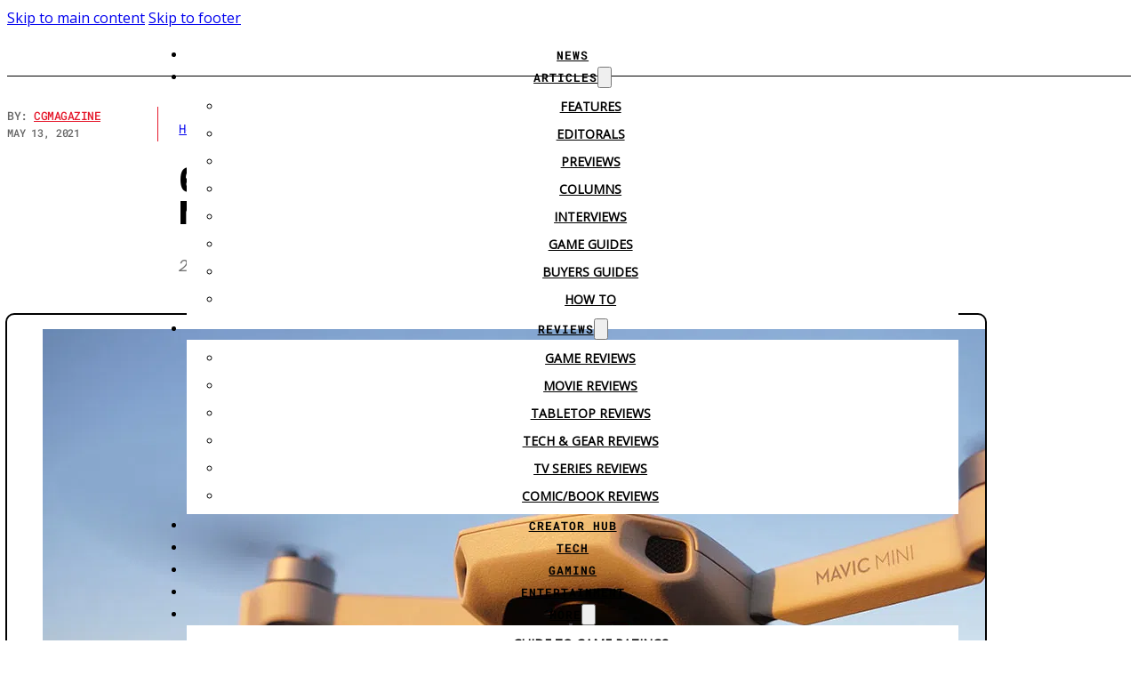

--- FILE ---
content_type: text/html; charset=UTF-8
request_url: https://www.cgmagonline.com/articles/features/6-reasons-why-a-high-end-drone-is-worth-the-money-in-2021/
body_size: 43375
content:
<!DOCTYPE html>
<html lang="en-CA" prefix="og: https://ogp.me/ns#">
<head>
<meta charset="UTF-8">
<meta name="viewport" content="width=device-width, initial-scale=1">
<link rel="preload" href="https://cdn.cgmagonline.com/wp-content/uploads/2023/09/poppins-2023-09-04_21-01-47_771352.woff2" as="font" type="font/woff2" crossorigin="anonymous">
<link rel="preload" href="https://cdn.cgmagonline.com/wp-content/uploads/2023/09/poppins-2023-09-04_21-01-24_169301.woff2" as="font" type="font/woff2" crossorigin="anonymous">
<link rel="preload" href="https://cdn.cgmagonline.com/wp-content/uploads/2023/09/roboto-mono-2023-09-04_20-58-26_714222.woff2" as="font" type="font/woff2" crossorigin="anonymous">
<link rel="preload" href="https://cdn.cgmagonline.com/wp-content/uploads/2022/12/618538.woff2" as="font" type="font/woff2" crossorigin="anonymous">
<link rel="preload" href="https://cdn.cgmagonline.com/wp-content/uploads/2023/09/roboto-mono-2023-09-04_20-56-59_989266.woff2" as="font" type="font/woff2" crossorigin="anonymous">
<link rel="preload" href="https://cdn.cgmagonline.com/wp-content/uploads/2022/12/018965.woff2" as="font" type="font/woff2" crossorigin="anonymous">
<link rel="preload" href="https://cdn.cgmagonline.com/wp-content/uploads/2023/09/poppins-2023-09-04_21-01-39_794127.woff2" as="font" type="font/woff2" crossorigin="anonymous">
<link rel="preload" href="https://cdn.cgmagonline.com/wp-content/uploads/2023/09/poppins-2023-09-04_21-01-47_771352.woff2" as="font" type="font/woff2" crossorigin="anonymous">
<link rel="preload" href="https://cdn.cgmagonline.com/wp-content/uploads/2023/09/poppins-2023-09-04_21-01-24_169301.woff2" as="font" type="font/woff2" crossorigin="anonymous">
<link rel="preload" href="https://cdn.cgmagonline.com/wp-content/uploads/2023/09/roboto-mono-2023-09-04_20-56-29_403933.woff2" as="font" type="font/woff2" crossorigin="anonymous">

<!-- Search Engine Optimization by Rank Math PRO - https://rankmath.com/ -->
<title>Top 6 Reasons to Invest in a High-End Drone</title><link rel="preload" href="https://cdn.cgmagonline.com/wp-content/uploads/2023/06/header-duplicate-2023-06-26_12-31-52_630558.png" as="image"><link rel="preload" href="https://cdn.cgmagonline.com/wp-content/uploads/2023/06/header-version-2-2023-07-07_15-57-20_117521.png" as="image" fetchpriority="high"><link rel="preload" href="https://cdn.cgmagonline.com/wp-content/uploads/2021/05/auto-draft-581.jpg" as="image" imagesrcset="https://cdn.cgmagonline.com/wp-content/uploads/2021/05/auto-draft-581.jpg 1280w, https://cdn.cgmagonline.com/wp-content/uploads/2021/05/auto-draft-581-150x84.jpg 150w, https://cdn.cgmagonline.com/wp-content/uploads/2021/05/auto-draft-581-300x169.jpg 300w, https://cdn.cgmagonline.com/wp-content/uploads/2021/05/auto-draft-581-768x432.jpg 768w, https://cdn.cgmagonline.com/wp-content/uploads/2021/05/auto-draft-581-400x225.jpg 400w" imagesizes="(max-width: 1280px) 100vw, 1280px" fetchpriority="high"><link rel="preload" href="https://cdn.cgmagonline.com/wp-content/uploads/2023/08/6-reasons-why-a-high-end-drone-is-worth-the-money-in-2021-2023-08-03_22-53-53_658467.png" as="image" imagesrcset="https://cdn.cgmagonline.com/wp-content/uploads/2023/08/6-reasons-why-a-high-end-drone-is-worth-the-money-in-2021-2023-08-03_22-53-53_658467.png 960w, https://cdn.cgmagonline.com/wp-content/uploads/2023/08/6-reasons-why-a-high-end-drone-is-worth-the-money-in-2021-2023-08-03_22-53-53_658467-300x207.png 300w, https://cdn.cgmagonline.com/wp-content/uploads/2023/08/6-reasons-why-a-high-end-drone-is-worth-the-money-in-2021-2023-08-03_22-53-53_658467-768x529.png 768w, https://cdn.cgmagonline.com/wp-content/uploads/2023/08/6-reasons-why-a-high-end-drone-is-worth-the-money-in-2021-2023-08-03_22-53-53_658467-218x150.png 218w, https://cdn.cgmagonline.com/wp-content/uploads/2023/08/6-reasons-why-a-high-end-drone-is-worth-the-money-in-2021-2023-08-03_22-53-53_658467-100x70.png 100w, https://cdn.cgmagonline.com/wp-content/uploads/2023/08/6-reasons-why-a-high-end-drone-is-worth-the-money-in-2021-2023-08-03_22-53-53_658467-600x413.png 600w, https://cdn.cgmagonline.com/wp-content/uploads/2023/08/6-reasons-why-a-high-end-drone-is-worth-the-money-in-2021-2023-08-03_22-53-53_658467-150x103.png 150w" imagesizes="(max-width: 960px) 100vw, 960px" fetchpriority="high"><link rel="preload" href="https://cdn.cgmagonline.com/wp-content/uploads/2021/05/B8725926-2-1024x683-1.jpg" as="image" imagesrcset="https://cdn.cgmagonline.com/wp-content/uploads/2021/05/B8725926-2-1024x683-1.jpg 1024w, https://cdn.cgmagonline.com/wp-content/uploads/2021/05/B8725926-2-1024x683-1-150x100.jpg 150w, https://cdn.cgmagonline.com/wp-content/uploads/2021/05/B8725926-2-1024x683-1-300x200.jpg 300w, https://cdn.cgmagonline.com/wp-content/uploads/2021/05/B8725926-2-1024x683-1-768x512.jpg 768w, https://cdn.cgmagonline.com/wp-content/uploads/2021/05/B8725926-2-1024x683-1-400x267.jpg 400w" imagesizes="(max-width: 1024px) 100vw, 1024px" fetchpriority="high"><link rel="preload" href="https://cdn.cgmagonline.com/wp-content/uploads/2021/05/mavic-Air-1920x1246-1-1109x720.jpg" as="image" imagesrcset="https://cdn.cgmagonline.com/wp-content/uploads/2021/05/mavic-Air-1920x1246-1-1109x720.jpg 1109w, https://cdn.cgmagonline.com/wp-content/uploads/2021/05/mavic-Air-1920x1246-1-150x97.jpg 150w, https://cdn.cgmagonline.com/wp-content/uploads/2021/05/mavic-Air-1920x1246-1-300x195.jpg 300w, https://cdn.cgmagonline.com/wp-content/uploads/2021/05/mavic-Air-1920x1246-1-768x498.jpg 768w, https://cdn.cgmagonline.com/wp-content/uploads/2021/05/mavic-Air-1920x1246-1-1536x997.jpg 1536w, https://cdn.cgmagonline.com/wp-content/uploads/2021/05/mavic-Air-1920x1246-1-400x260.jpg 400w, https://cdn.cgmagonline.com/wp-content/uploads/2021/05/mavic-Air-1920x1246-1.jpg 1920w" imagesizes="(max-width: 1109px) 100vw, 1109px" fetchpriority="high">
<link data-rocket-prefetch href="https://cdn.cgmagonline.com" rel="dns-prefetch">
<link data-rocket-prefetch href="https://securepubads.g.doubleclick.net" rel="dns-prefetch">
<link data-rocket-prefetch href="https://cdn.intergient.com" rel="dns-prefetch">
<link data-rocket-preload as="style" href="https://cdn.cgmagonline.com/wp-content/cache/perfmatters/www.cgmagonline.com/fonts/dc1f160a9cca.google-fonts.min.css" rel="preload">
<link href="https://cdn.cgmagonline.com/wp-content/cache/perfmatters/www.cgmagonline.com/fonts/dc1f160a9cca.google-fonts.min.css" media="print" onload="this.media=&#039;all&#039;" rel="stylesheet">
<noscript data-wpr-hosted-gf-parameters=""><link rel="stylesheet" href="https://cdn.cgmagonline.com/wp-content/cache/perfmatters/www.cgmagonline.com/fonts/dc1f160a9cca.google-fonts.min.css"></noscript>
<meta name="description" content="But even though there is an element of that to it, drones are actually useful in a lot of ways and you might just benefit from buying a high-quality drone of your own."/>
<meta name="robots" content="follow, index, max-snippet:-1, max-video-preview:-1, max-image-preview:large"/>
<link rel="canonical" href="https://www.cgmagonline.com/articles/features/6-reasons-why-a-high-end-drone-is-worth-the-money-in-2021/" />
<meta property="og:locale" content="en_US" />
<meta property="og:type" content="article" />
<meta property="og:title" content="Top 6 Reasons to Invest in a High-End Drone" />
<meta property="og:description" content="But even though there is an element of that to it, drones are actually useful in a lot of ways and you might just benefit from buying a high-quality drone of your own." />
<meta property="og:url" content="https://www.cgmagonline.com/articles/features/6-reasons-why-a-high-end-drone-is-worth-the-money-in-2021/" />
<meta property="og:site_name" content="CGMagazine" />
<meta property="article:publisher" content="https://www.facebook.com/ComicsGamingmagazine" />
<meta property="article:tag" content="Hardware" />
<meta property="article:section" content="Features" />
<meta property="og:updated_time" content="2023-08-03T22:54:25-04:00" />
<meta property="fb:app_id" content="2402793370019467" />
<meta property="og:image" content="https://cdn.cgmagonline.com/wp-content/uploads/2021/05/auto-draft-581.jpg" />
<meta property="og:image:secure_url" content="https://cdn.cgmagonline.com/wp-content/uploads/2021/05/auto-draft-581.jpg" />
<meta property="og:image:width" content="1280" />
<meta property="og:image:height" content="720" />
<meta property="og:image:alt" content="Auto Draft 130" />
<meta property="og:image:type" content="image/jpeg" />
<meta property="article:published_time" content="2021-05-13T14:15:10-04:00" />
<meta property="article:modified_time" content="2023-08-03T22:54:25-04:00" />
<meta name="twitter:card" content="summary_large_image" />
<meta name="twitter:title" content="Top 6 Reasons to Invest in a High-End Drone" />
<meta name="twitter:description" content="But even though there is an element of that to it, drones are actually useful in a lot of ways and you might just benefit from buying a high-quality drone of your own." />
<meta name="twitter:site" content="@cgmagonline" />
<meta name="twitter:creator" content="@cgmagonline" />
<meta name="twitter:image" content="https://cdn.cgmagonline.com/wp-content/uploads/2021/05/auto-draft-581.jpg" />
<meta name="twitter:label1" content="Written by" />
<meta name="twitter:data1" content="CGMagazine" />
<meta name="twitter:label2" content="Time to read" />
<meta name="twitter:data2" content="7 minutes" />
<script type="application/ld+json" class="rank-math-schema-pro">{"@context":"https://schema.org","@graph":[{"@type":"Organization","@id":"https://www.cgmagonline.com/#organization","name":"CGMagazine","url":"https://www.cgmagonline.com/","sameAs":["https://www.facebook.com/ComicsGamingmagazine","https://twitter.com/cgmagonline"],"logo":{"@type":"ImageObject","@id":"https://www.cgmagonline.com/#logo","url":"https://cdn.cgmagonline.com//wp-content/uploads/2019/01/cropped-CGM_LOGO_BLACK-01-new.png","contentUrl":"https://cdn.cgmagonline.com//wp-content/uploads/2019/01/cropped-CGM_LOGO_BLACK-01-new.png","caption":"CGMagazine","inLanguage":"en-CA","width":"188","height":"96"}},{"@type":"WebSite","@id":"https://www.cgmagonline.com/#website","url":"https://www.cgmagonline.com","name":"CGMagazine","publisher":{"@id":"https://www.cgmagonline.com/#organization"},"inLanguage":"en-CA"},{"@type":"ImageObject","@id":"https://cdn.cgmagonline.com/wp-content/uploads/2021/05/auto-draft-581.jpg","url":"https://cdn.cgmagonline.com/wp-content/uploads/2021/05/auto-draft-581.jpg","width":"1280","height":"720","caption":"Auto Draft 130","inLanguage":"en-CA"},{"@type":"BreadcrumbList","@id":"https://www.cgmagonline.com/articles/features/6-reasons-why-a-high-end-drone-is-worth-the-money-in-2021/#breadcrumb","itemListElement":[{"@type":"ListItem","position":"1","item":{"@id":"https://www.cgmagonline.com/","name":"Home"}},{"@type":"ListItem","position":"2","item":{"@id":"https://www.cgmagonline.com/articles/","name":"Articles"}},{"@type":"ListItem","position":"3","item":{"@id":"https://www.cgmagonline.com/articles/features/","name":"Features"}},{"@type":"ListItem","position":"4","item":{"@id":"https://www.cgmagonline.com/articles/features/6-reasons-why-a-high-end-drone-is-worth-the-money-in-2021/","name":"6 Reasons Why A High-End Drone Is Worth The Money In 2021"}}]},{"@type":"WebPage","@id":"https://www.cgmagonline.com/articles/features/6-reasons-why-a-high-end-drone-is-worth-the-money-in-2021/#webpage","url":"https://www.cgmagonline.com/articles/features/6-reasons-why-a-high-end-drone-is-worth-the-money-in-2021/","name":"Top 6 Reasons to Invest in a High-End Drone","datePublished":"2021-05-13T14:15:10-04:00","dateModified":"2023-08-03T22:54:25-04:00","isPartOf":{"@id":"https://www.cgmagonline.com/#website"},"primaryImageOfPage":{"@id":"https://cdn.cgmagonline.com/wp-content/uploads/2021/05/auto-draft-581.jpg"},"inLanguage":"en-CA","breadcrumb":{"@id":"https://www.cgmagonline.com/articles/features/6-reasons-why-a-high-end-drone-is-worth-the-money-in-2021/#breadcrumb"}},{"@type":"Person","@id":"https://www.cgmagonline.com/author/cgmadmin/","name":"CGMagazine","url":"https://www.cgmagonline.com/author/cgmadmin/","image":{"@type":"ImageObject","@id":"https://cdn.cgmagonline.com/wp-content/uploads/2023/01/www.cgmagonline.com-cropped-www.cgmagonline.com-cgm-logo-square-150x150.jpg","url":"https://cdn.cgmagonline.com/wp-content/uploads/2023/01/www.cgmagonline.com-cropped-www.cgmagonline.com-cgm-logo-square-150x150.jpg","caption":"CGMagazine","inLanguage":"en-CA"},"worksFor":{"@id":"https://www.cgmagonline.com/#organization"}},{"@type":"NewsArticle","headline":"Top 6 Reasons to Invest in a High-End Drone","keywords":"Drone","datePublished":"2021-05-13T14:15:10-04:00","dateModified":"2023-08-03T22:54:25-04:00","articleSection":"Features","author":{"@id":"https://www.cgmagonline.com/author/cgmadmin/","name":"CGMagazine"},"publisher":{"@id":"https://www.cgmagonline.com/#organization"},"description":"But even though there is an element of that to it, drones are actually useful in a lot of ways and you might just benefit from buying a high-quality drone of your own.","copyrightYear":"2023","copyrightHolder":{"@id":"https://www.cgmagonline.com/#organization"},"name":"Top 6 Reasons to Invest in a High-End Drone","@id":"https://www.cgmagonline.com/articles/features/6-reasons-why-a-high-end-drone-is-worth-the-money-in-2021/#richSnippet","isPartOf":{"@id":"https://www.cgmagonline.com/articles/features/6-reasons-why-a-high-end-drone-is-worth-the-money-in-2021/#webpage"},"image":{"@id":"https://cdn.cgmagonline.com/wp-content/uploads/2021/05/auto-draft-581.jpg"},"inLanguage":"en-CA","mainEntityOfPage":{"@id":"https://www.cgmagonline.com/articles/features/6-reasons-why-a-high-end-drone-is-worth-the-money-in-2021/#webpage"}}]}</script>
<!-- /Rank Math WordPress SEO plugin -->

<link rel='dns-prefetch' href='//www.cgmagonline.com' />


<link rel="alternate" type="application/rss+xml" title="CGMagazine &raquo; Feed" href="https://www.cgmagonline.com/feed/" />
<link rel="alternate" type="application/rss+xml" title="CGMagazine &raquo; Comments Feed" href="https://www.cgmagonline.com/comments/feed/" />
<script id="wpp-js" src="https://cdn.cgmagonline.com/wp-content/cache/perfmatters/www.cgmagonline.com/minify/aeffb498ee34.wpp.min.js?ver=7.3.6" data-sampling="1" data-sampling-rate="20" data-api-url="https://www.cgmagonline.com/wp-json/wordpress-popular-posts" data-post-id="249145" data-token="7c719e219c" data-lang="0" data-debug="1" defer></script>
<link rel="alternate" type="application/rss+xml" title="CGMagazine &raquo; 6 Reasons Why A High-End Drone Is Worth The Money In 2021 Comments Feed" href="https://www.cgmagonline.com/articles/features/6-reasons-why-a-high-end-drone-is-worth-the-money-in-2021/feed/" />
<link rel="alternate" title="oEmbed (JSON)" type="application/json+oembed" href="https://www.cgmagonline.com/wp-json/oembed/1.0/embed?url=https%3A%2F%2Fwww.cgmagonline.com%2Farticles%2Ffeatures%2F6-reasons-why-a-high-end-drone-is-worth-the-money-in-2021%2F" />
<link rel="alternate" title="oEmbed (XML)" type="text/xml+oembed" href="https://www.cgmagonline.com/wp-json/oembed/1.0/embed?url=https%3A%2F%2Fwww.cgmagonline.com%2Farticles%2Ffeatures%2F6-reasons-why-a-high-end-drone-is-worth-the-money-in-2021%2F&#038;format=xml" />
<style id='wp-img-auto-sizes-contain-inline-css'>
img:is([sizes=auto i],[sizes^="auto," i]){contain-intrinsic-size:3000px 1500px}
/*# sourceURL=wp-img-auto-sizes-contain-inline-css */
</style>
<link rel="stylesheet" id="bricks-advanced-themer-css" href="https://cdn.cgmagonline.com/wp-content/cache/perfmatters/www.cgmagonline.com/minify/15d5d661c177.bricks-advanced-themer.min.css?ver=1764786832" media="all">
<style id='bricks-advanced-themer-inline-css'>
:root,.brxc-light-colors, html[data-theme="dark"] .brxc-reversed-colors, html[data-theme="light"] .brxc-initial-colors{}html[data-theme="dark"],.brxc-dark-colors, html[data-theme="light"] .brxc-reversed-colors, html[data-theme="dark"] .brxc-initial-colors{}
/*# sourceURL=bricks-advanced-themer-inline-css */
</style>
<style id='wp-emoji-styles-inline-css'>

	img.wp-smiley, img.emoji {
		display: inline !important;
		border: none !important;
		box-shadow: none !important;
		height: 1em !important;
		width: 1em !important;
		margin: 0 0.07em !important;
		vertical-align: -0.1em !important;
		background: none !important;
		padding: 0 !important;
	}
/*# sourceURL=wp-emoji-styles-inline-css */
</style>
<style id='classic-theme-styles-inline-css'>
/*! This file is auto-generated */
.wp-block-button__link{color:#fff;background-color:#32373c;border-radius:9999px;box-shadow:none;text-decoration:none;padding:calc(.667em + 2px) calc(1.333em + 2px);font-size:1.125em}.wp-block-file__button{background:#32373c;color:#fff;text-decoration:none}
/*# sourceURL=/wp-includes/css/classic-themes.min.css */
</style>
<link rel='stylesheet' id='baguettebox-css-css' href='https://cdn.cgmagonline.com/wp-content/plugins/gallery-block-lightbox/dist/baguetteBox.min.css?ver=1.12.0' media='all' />
<link rel='stylesheet' id='gn-frontend-gnfollow-style-css' href='https://cdn.cgmagonline.com/wp-content/plugins/gn-publisher/assets/css/gn-frontend-gnfollow.min.css?ver=1.5.26' media='all' />
<link rel='stylesheet' id='adcmdr-front-css' href='https://cdn.cgmagonline.com/wp-content/plugins/ad-commander/dist/css/style.css?ver=1.1.23' media='all' />
<link rel='stylesheet' id='adcmdr-front-pro-css' href='https://cdn.cgmagonline.com/wp-content/plugins/2026-01-02-368528/dist/css/style.css?ver=1.1.14' media='all' />
<link rel='stylesheet' id='ep_general_styles-css' href='https://cdn.cgmagonline.com/wp-content/plugins/elasticpress/dist/css/general-styles.css?ver=66295efe92a630617c00' media='all' />

<link rel='stylesheet' id='dalt-general-css' href='https://cdn.cgmagonline.com/wp-content/plugins/league-table/public/assets/css/general-min.css?ver=2.18' media='all' />
<link rel="stylesheet" id="wordpress-popular-posts-css-css" href="https://cdn.cgmagonline.com/wp-content/cache/perfmatters/www.cgmagonline.com/minify/bc659c66ff14.wpp.min.css?ver=7.3.6" media="all">
<link rel='stylesheet' id='bricks-frontend-css' href='https://cdn.cgmagonline.com/wp-content/themes/bricks/assets/css/frontend-layer.min.css?ver=1762784367' media='all' />
<style id='bricks-frontend-inline-css'>
.brxe-xheaderrow { display: flex; transition-property: height,opacity,transform,background,color; transition-duration: var(--x-header-transition); width: 100%;}#bricks-blank-canvas .actions { z-index: 100;}.x-header_wrap.brx-draggable.is-empty { min-height: 40px;}.brxe-xheaderrow[data-x-overlay=show] { display: none;}
:root { --x-header-slide-height: 0; --x-header-transiton: 300ms; --x-headersearch-expand-width: 260px; --x-header-search-autocomplete: #ffffff; --x-search-height: 0px;}.brxe-xheadersearch { display: inline-flex; width: auto; position: static;}button.x-header-search_toggle-open,button.x-header-search_toggle-close { padding: 10px; background: none; border: none; box-shadow: none; color: inherit; display: flex;}button.x-header-search_toggle-open { display: inline-flex; gap: .5em; align-items: center;}.brxe-xheadersearch .x-search-form { background: #f3f3f3; position: absolute; left: 0; right: 0; bottom: 0; top: 0;  z-index: 99; transition: all var(--x-header-transiton) ease; visibility: hidden; opacity: 0; display: flex; align-items: center; justify-content: center;}.brxe-xheadersearch [data-type=full_screen] + .x-search-form { position: fixed; height: 100%; left: 0; right: 0; max-height: 100%; --slide-height: 100%;}.brxe-xheadersearch [data-type=below_header] + .x-search-form { top: 100%; bottom: -100%; left: 0; right: 0; --slide-start: 0; max-height: var(--x-header-slide-height); height: var(--x-header-slide-height);}.brxe-xheadersearch [data-type=below_header] + .x-search-form input[type=search],.brxe-xheadersearch [data-type=header_overlay] + .x-search-form input[type=search] { width: 100%;}.brxe-xheadersearch [data-type=below_header] + .x-search-form input[type=search]:focus { outline: none; border: none;}.brxe-xheadersearch .x-header-search_toggle-open[aria-expanded=true] + .x-search-form { visibility: visible; opacity: 1;}.brxe-xheadersearch .brxe-container[data-search-width] { display: flex; flex-direction: row; align-items: center; position: relative; flex-wrap: nowrap;}.brxe-xheadersearch[data-nest="true"] .brxe-container { flex-direction: column;}.brxe-xheadersearch [data-type=full_screen] + .x-search-form input[type=search] { display: inline-block; width: 100%;}.brxe-xheadersearch .x-search-form input[type=search] { border: none; background-color: transparent; padding: 0;}.brxe-xheadersearch label { margin: 0; width: 100%;}.brxe-xheadersearch input[type=submit] { border: 0; clip: rect(0,0,0,0); height: 1px; overflow: hidden; position: absolute !important; width: 1px; word-wrap: normal !important;}.brxe-xheadersearch .x-search-form input[type=search]:focus { outline: none;}.brxe-xheadersearch[data-type=expand] { position: relative;}.brxe-xheadersearch[data-type=expand] .x-search-form { position: absolute; width: 0; right: 0; left: auto;}.brxe-xheadersearch[data-type=expand] .x-header-search_toggle-open[aria-expanded=true] + .x-search-form { width: var(--x-headersearch-expand-width);}body [x-header-search_static] { position: static;}.brxe-xheadersearch[class*=brxe-] { transform: none!important;}component.brxe-xheadersearch[class*=brxe-] { transform: none!important;}.brxe-xheadersearch .brxe-container[data-search-width=fullWidth] { width: 100%;}.brxe-xheadersearch label { color: inherit;}.brxe-xheadersearch input[type=search]::-webkit-input-placeholder { color: currentColor;}.brxe-xheadersearch input[type=search]::placeholder { color: currentColor;}.brxe-xheadersearch input:-webkit-autofill,.brxe-xheadersearch input:-webkit-autofill:hover,.brxe-xheadersearch input:-webkit-autofill:focus { -webkit-box-shadow: 0 0 0px 1000px var(--x-header-search-autocomplete) inset !important;}[data-type=below_header][aria-expanded=true] + .x-search-form, [data-type=below_header][data-reveal=fade] + .x-search-form { --x-header-slide-height: 80px;}.brxe-xheadersearch[data-nest="true"] .x-header-search_toggle-open:not([data-type=expand]) + .x-search-form .brxe-filter-search + .brxe-block { position: absolute; top: 100%; left: calc(-50vw + 50%); right: calc(-50vw + 50%); max-width: 100vw; width: 100vw;}.x-header_sticky-active .brxe-xheadersearch[data-nest="true"] .x-header-search_toggle-open:not([data-type=expand]) + .x-search-form .brxe-filter-search + .brxe-block { max-height: calc(100vh - var(--x-header-height) + var(--x-search-height));}header.sticky .brxe-xheadersearch[data-nest="true"] .x-header-search_toggle-open:not([data-type=expand]) + .x-search-form .brxe-filter-search + .brxe-block { max-height: calc(100vh - var(--x-header-height) + var(--x-search-height));}.brxe-xheadersearch[data-nest="true"] .x-header-search_toggle-open[data-type=expand] + .x-search-form .brxe-filter-search + .brxe-block { position: absolute; top: 100%;}.brxe-xheadersearch[data-nest="true"] .brxe-filter-search + .brxe-block > * { overflow-x: hidden; flex-wrap: nowrap;}[data-nest="true"].brxe-xheadersearch [data-type=below_header] + .x-search-form { height: max-content; max-height: max-content; align-items: flex-start;}html[class*="x-header-search_prevent-scroll"], html[class*="x-header-search_prevent-scroll"] > body { overflow: hidden;}.brxe-xheadersearch[data-nest="true"] .x-header-search_toggle-close { position: absolute; right: 0; top: 50%; transform: translateY(-50%);}.brxe-xheadersearch[data-nest="true"] .x-search-form { transition-property: opacity, visibility;}.brxe-xheadersearch[data-nest="true"] [data-brx-ls-wrapper] { animation: fadeInAnimation ease .5s; animation-iteration-count: 1; animation-fill-mode: forwards;}.brxe-xheadersearch [data-brx-ls-wrapper]:not(.brx-ls-active) { display: none!important;}@keyframes fadeInAnimation { 0% { opacity: 0; } 100% { opacity: 1; }}
[data-x-progress] { width: 100%; z-index: 20; height: 4px;}[data-x-progress*=positionTop] { top: 0; bottom: auto; position: fixed;}.admin-bar [data-x-progress*=positionTop] { margin-top: var(--wp-admin--admin-bar--height);}[data-x-progress*=positionBottom] { top: auto; bottom: 0; position: fixed;}.x-reading-progress-bar_progress { height: 100%; background-color: red; width: 0; will-change: width;}.x-reading-progress-bar[class*=brxe-].builder-active-element { outline-width: 1px!important;}component.x-reading-progress-bar .x-reading-progress-bar_progress { width: 70%;}

			#brx-header {
				--x-header-transition: 0;
				--x-header-fade-transition: 400ms;
			}

			#brx-header.x-header_sticky-active {
				z-index: 999;
			}
		
@font-face{font-family:"Manrope";font-weight:200;font-display:swap;src:url(https://cdn.cgmagonline.com/wp-content/uploads/2024/12/manrope-2024-12-29-275381.ttf) format("truetype");}@font-face{font-family:"Manrope";font-weight:300;font-display:swap;src:url(https://cdn.cgmagonline.com/wp-content/uploads/2024/12/manrope-2024-12-29-740689.ttf) format("truetype");}@font-face{font-family:"Manrope";font-weight:400;font-display:swap;src:url(https://cdn.cgmagonline.com/wp-content/uploads/2024/12/manrope-2024-12-29-396644.ttf) format("truetype");}@font-face{font-family:"Manrope";font-weight:500;font-display:swap;src:url(https://cdn.cgmagonline.com/wp-content/uploads/2024/12/manrope-2024-12-29-071353.ttf) format("truetype");}@font-face{font-family:"Manrope";font-weight:600;font-display:swap;src:url(https://cdn.cgmagonline.com/wp-content/uploads/2024/12/manrope-2024-12-29-201609.ttf) format("truetype");}@font-face{font-family:"Manrope";font-weight:700;font-display:swap;src:url(https://cdn.cgmagonline.com/wp-content/uploads/2024/12/manrope-2024-12-29-967213.ttf) format("truetype");}@font-face{font-family:"Manrope";font-weight:800;font-display:swap;src:url(https://cdn.cgmagonline.com/wp-content/uploads/2024/12/manrope-2024-12-29-937962.ttf) format("truetype");}
@font-face{font-family:"Roboto Mono";font-weight:100;font-display:swap;src:url(https://cdn.cgmagonline.com/wp-content/uploads/2023/09/roboto-mono-2023-09-04_20-55-02_025738.woff2) format("woff2");}@font-face{font-family:"Roboto Mono";font-weight:200;font-display:swap;src:url(https://cdn.cgmagonline.com/wp-content/uploads/2023/09/roboto-mono-2023-09-04_20-55-21_525945.woff2) format("woff2");}@font-face{font-family:"Roboto Mono";font-weight:300;font-display:swap;src:url(https://cdn.cgmagonline.com/wp-content/uploads/2023/09/roboto-mono-2023-09-04_20-55-43_796801.woff2) format("woff2");}@font-face{font-family:"Roboto Mono";font-weight:400;font-display:swap;src:url(https://cdn.cgmagonline.com/wp-content/uploads/2023/09/roboto-mono-2023-09-04_20-58-26_714222.woff2) format("woff2");}@font-face{font-family:"Roboto Mono";font-weight:500;font-display:swap;src:url(https://cdn.cgmagonline.com/wp-content/uploads/2023/09/roboto-mono-2023-09-04_20-56-59_989266.woff2) format("woff2");}@font-face{font-family:"Roboto Mono";font-weight:600;font-display:swap;src:url(https://cdn.cgmagonline.com/wp-content/uploads/2023/09/roboto-mono-2023-09-04_20-56-29_403933.woff2) format("woff2");}@font-face{font-family:"Roboto Mono";font-weight:700;font-display:swap;src:url(https://cdn.cgmagonline.com/wp-content/uploads/2023/09/roboto-mono-2023-09-04_20-57-58_282418.woff2) format("woff2");}@font-face{font-family:"Roboto Mono";font-weight:100;font-style:italic;font-display:swap;src:url(https://cdn.cgmagonline.com/wp-content/uploads/2023/09/roboto-mono-2023-09-04_20-55-11_416755.woff2) format("woff2");}@font-face{font-family:"Roboto Mono";font-weight:200;font-style:italic;font-display:swap;src:url(https://cdn.cgmagonline.com/wp-content/uploads/2023/09/roboto-mono-2023-09-04_20-55-30_035219.woff2) format("woff2");}@font-face{font-family:"Roboto Mono";font-weight:300;font-style:italic;font-display:swap;src:url(https://cdn.cgmagonline.com/wp-content/uploads/2023/09/roboto-mono-2023-09-04_20-56-05_686615.woff2) format("woff2");}@font-face{font-family:"Roboto Mono";font-weight:500;font-style:italic;font-display:swap;src:url(https://cdn.cgmagonline.com/wp-content/uploads/2023/09/roboto-mono-2023-09-04_20-57-07_547696.woff2) format("woff2");}@font-face{font-family:"Roboto Mono";font-weight:600;font-style:italic;font-display:swap;src:url(https://cdn.cgmagonline.com/wp-content/uploads/2023/09/roboto-mono-2023-09-04_20-57-46_481627.woff2) format("woff2");}@font-face{font-family:"Roboto Mono";font-weight:700;font-style:italic;font-display:swap;src:url(https://cdn.cgmagonline.com/wp-content/uploads/2023/09/roboto-mono-2023-09-04_20-58-08_500023.woff2) format("woff2");}@font-face{font-family:"Roboto Mono";font-weight:400;font-style:italic;font-display:swap;src:url(https://cdn.cgmagonline.com/wp-content/uploads/2023/09/roboto-mono-2023-09-04_20-58-35_049287.woff2) format("woff2");}
@font-face{font-family:"Poppins";font-weight:100;font-display:swap;src:url(https://cdn.cgmagonline.com/wp-content/uploads/2023/09/poppins-2023-09-04_20-59-56_234296.woff2) format("woff2");}@font-face{font-family:"Poppins";font-weight:200;font-display:swap;src:url(https://cdn.cgmagonline.com/wp-content/uploads/2023/09/poppins-2023-09-04_21-01-05_491841.woff2) format("woff2");}@font-face{font-family:"Poppins";font-weight:300;font-display:swap;src:url(https://cdn.cgmagonline.com/wp-content/uploads/2023/09/poppins-2023-09-04_21-01-13_357264.woff2) format("woff2");}@font-face{font-family:"Poppins";font-weight:400;font-display:swap;src:url(https://cdn.cgmagonline.com/wp-content/uploads/2023/09/poppins-2023-09-04_21-01-24_169301.woff2) format("woff2");}@font-face{font-family:"Poppins";font-weight:500;font-display:swap;src:url(https://cdn.cgmagonline.com/wp-content/uploads/2023/09/poppins-2023-09-04_21-01-32_859427.woff2) format("woff2");}@font-face{font-family:"Poppins";font-weight:600;font-display:swap;src:url(https://cdn.cgmagonline.com/wp-content/uploads/2023/09/poppins-2023-09-04_21-01-39_794127.woff2) format("woff2");}@font-face{font-family:"Poppins";font-weight:700;font-display:swap;src:url(https://cdn.cgmagonline.com/wp-content/uploads/2023/09/poppins-2023-09-04_21-01-47_771352.woff2) format("woff2");}@font-face{font-family:"Poppins";font-weight:800;font-display:swap;src:url(https://cdn.cgmagonline.com/wp-content/uploads/2023/09/poppins-2023-09-04_21-01-54_982898.woff2) format("woff2");}@font-face{font-family:"Poppins";font-weight:900;font-display:swap;src:url(https://cdn.cgmagonline.com/wp-content/uploads/2023/09/poppins-2023-09-04_21-02-03_516134.woff2) format("woff2");}@font-face{font-family:"Poppins";font-weight:100;font-style:italic;font-display:swap;src:url(https://cdn.cgmagonline.com/wp-content/uploads/2023/09/poppins-2023-09-04_21-02-12_762467.woff2) format("woff2");}@font-face{font-family:"Poppins";font-weight:200;font-style:italic;font-display:swap;src:url(https://cdn.cgmagonline.com/wp-content/uploads/2023/09/poppins-2023-09-04_21-02-43_021605.woff2) format("woff2");}@font-face{font-family:"Poppins";font-weight:300;font-style:italic;font-display:swap;src:url(https://cdn.cgmagonline.com/wp-content/uploads/2023/09/poppins-2023-09-04_21-02-49_634700.woff2) format("woff2");}@font-face{font-family:"Poppins";font-weight:400;font-style:italic;font-display:swap;src:url(https://cdn.cgmagonline.com/wp-content/uploads/2023/09/poppins-2023-09-04_21-02-58_007938.woff2) format("woff2");}@font-face{font-family:"Poppins";font-weight:500;font-style:italic;font-display:swap;src:url(https://cdn.cgmagonline.com/wp-content/uploads/2023/09/poppins-2023-09-04_21-03-06_856624.woff2) format("woff2");}@font-face{font-family:"Poppins";font-weight:600;font-style:italic;font-display:swap;src:url(https://cdn.cgmagonline.com/wp-content/uploads/2023/09/poppins-2023-09-04_21-03-14_929193.woff2) format("woff2");}@font-face{font-family:"Poppins";font-weight:700;font-style:italic;font-display:swap;src:url(https://cdn.cgmagonline.com/wp-content/uploads/2023/09/poppins-2023-09-04_21-03-21_413598.woff2) format("woff2");}@font-face{font-family:"Poppins";font-weight:800;font-style:italic;font-display:swap;src:url(https://cdn.cgmagonline.com/wp-content/uploads/2023/09/poppins-2023-09-04_21-03-36_887438.woff2) format("woff2");}@font-face{font-family:"Poppins";font-weight:900;font-style:italic;font-display:swap;src:url(https://cdn.cgmagonline.com/wp-content/uploads/2023/09/poppins-2023-09-04_21-03-44_993745.woff2) format("woff2");}
@font-face{font-family:"Roboto";font-weight:300;font-display:swap;src:url(https://cdn.cgmagonline.com/wp-content/uploads/2022/12/724802.woff2) format("woff2");}@font-face{font-family:"Roboto";font-weight:400;font-display:swap;src:url(https://cdn.cgmagonline.com/wp-content/uploads/2022/12/018965.woff2) format("woff2");}@font-face{font-family:"Roboto";font-weight:500;font-display:swap;src:url(https://cdn.cgmagonline.com/wp-content/uploads/2022/12/307064.woff2) format("woff2");}@font-face{font-family:"Roboto";font-weight:700;font-display:swap;src:url(https://cdn.cgmagonline.com/wp-content/uploads/2022/12/618538.woff2) format("woff2");}@font-face{font-family:"Roboto";font-weight:900;font-display:swap;src:url(https://cdn.cgmagonline.com/wp-content/uploads/2022/12/939433.woff2) format("woff2");}@font-face{font-family:"Roboto";font-weight:300;font-style:italic;font-display:swap;src:url(https://cdn.cgmagonline.com/wp-content/uploads/2022/12/869420.woff2) format("woff2");}@font-face{font-family:"Roboto";font-weight:400;font-style:italic;font-display:swap;src:url(https://cdn.cgmagonline.com/wp-content/uploads/2022/12/153906.woff2) format("woff2");}@font-face{font-family:"Roboto";font-weight:500;font-style:italic;font-display:swap;src:url(https://cdn.cgmagonline.com/wp-content/uploads/2022/12/464198.woff2) format("woff2");}@font-face{font-family:"Roboto";font-weight:700;font-style:italic;font-display:swap;src:url(https://cdn.cgmagonline.com/wp-content/uploads/2022/12/775675.woff2) format("woff2");}@font-face{font-family:"Roboto";font-weight:900;font-style:italic;font-display:swap;src:url(https://cdn.cgmagonline.com/wp-content/uploads/2022/12/073228.woff2) format("woff2");}

/*# sourceURL=bricks-frontend-inline-css */
</style>
<link rel="stylesheet" id="bricks-child-css" href="https://cdn.cgmagonline.com/wp-content/cache/perfmatters/www.cgmagonline.com/minify/99cb9f911a57.style.min.css?ver=1648643898" media="all">
<link rel='stylesheet' id='bricks-font-awesome-6-brands-css' href='https://cdn.cgmagonline.com/wp-content/themes/bricks/assets/css/libs/font-awesome-6-brands-layer.min.css?ver=1762784367' media='all' />
<link rel='stylesheet' id='bricks-font-awesome-6-css' href='https://cdn.cgmagonline.com/wp-content/themes/bricks/assets/css/libs/font-awesome-6-layer.min.css?ver=1762784367' media='all' />
<link rel='stylesheet' id='bricks-themify-icons-css' href='https://cdn.cgmagonline.com/wp-content/themes/bricks/assets/css/libs/themify-icons-layer.min.css?ver=1762784367' media='all' />
<link rel='stylesheet' id='searchterm-highlighting-css' href='https://cdn.cgmagonline.com/wp-content/plugins/elasticpress/dist/css/highlighting-styles.css?ver=252562c4ed9241547293' media='all' />
<link rel="stylesheet" id="x-sticky-header-css" href="https://cdn.cgmagonline.com/wp-content/cache/perfmatters/www.cgmagonline.com/minify/41aefb197abd.stickyheader.min.css?ver=1.0.0" media="all">
<style id='bricks-frontend-inline-inline-css'>
html {scroll-behavior: smooth}:root {--min-screen-width: 480px;--max-screen-width: 1100px;--primary: #FF5151;--primary-5: #ff51510d;--primary-10: #ff51511a;--primary-20: #ff515133;--primary-30: #ff51514d;--primary-40: #ff515166;--primary-50: #ff515180;--primary-60: #ff515199;--primary-70: #ff5151b3;--primary-80: #ff5151cc;--primary-90: #ff5151e6;--primary-d-1: #c74341;--primary-d-2: #923532;--primary-d-3: #602723;--primary-d-4: #321815;--primary-l-1: #ff7a71;--primary-l-2: #ff9e93;--primary-l-3: #ffbfb6;--primary-l-4: #ffdfda;--secondary: #9953c1;--secondary-5: #9953c10d;--secondary-10: #9953c11a;--secondary-20: #9953c133;--secondary-30: #9953c14d;--secondary-40: #9953c166;--secondary-50: #9953c180;--secondary-60: #9953c199;--secondary-70: #9953c1b3;--secondary-80: #9953c1cc;--secondary-90: #9953c1e6;--secondary-d-1: #794497;--secondary-d-2: #5a346f;--secondary-d-3: #3e264b;--secondary-d-4: #211627;--secondary-l-1: #ae74cd;--secondary-l-2: #c497db;--secondary-l-3: #d9bbe8;--secondary-l-4: #ecddf3;--tertiary: hsla(225.21000000000004,58.2%,52.16%,1);--tertiary-5: hsla(225,58%,52%,0.05);--tertiary-10: hsla(225,58%,52%,0.1);--tertiary-20: hsla(225,58%,52%,0.2);--tertiary-30: hsla(225,58%,52%,0.3);--tertiary-40: hsla(225,58%,52%,0.4);--tertiary-50: hsla(225,58%,52%,0.5);--tertiary-60: hsla(225,58%,52%,0.6);--tertiary-70: hsla(225,58%,52%,0.7);--tertiary-80: hsla(225,58%,52%,0.8);--tertiary-90: hsla(225,58%,52%,0.9);--tertiary-d-1: hsl(226,50%,42%);--tertiary-d-2: hsl(228,46%,32%);--tertiary-d-3: hsl(230,40%,22%);--tertiary-d-4: hsl(233,31%,12%);--tertiary-l-1: hsl(231,57%,64%);--tertiary-l-2: hsl(234,57%,73%);--tertiary-l-3: hsl(236,57%,82%);--tertiary-l-4: hsl(238,58%,91%);--bg-body: hsla(0,0%,90%,1);--bg-surface: hsla(0,0%,100%,1);--text-body: hsla(0,0%,25%,1);--text-title: hsla(0,0%,0%,1);--border-primary: hsla(0,0%,50%,0.25);--shadow-primary: hsla(0,0%,0%,0.15);--light: hsl(85,0%,100%);--light-5: hsla(0,0%,100%,0.05);--light-10: hsla(0,0%,100%,0.1);--light-20: hsla(0,0%,100%,0.2);--light-30: hsla(0,0%,100%,0.3);--light-40: hsla(0,0%,100%,0.4);--light-50: hsla(0,0%,100%,0.5);--light-60: hsla(0,0%,100%,0.6);--light-70: hsla(0,0%,100%,0.7);--light-80: hsla(0,0%,100%,0.8);--light-90: hsla(0,0%,100%,0.9);--dark: hsla(0,0%,0%,1);--dark-5: hsla(0,0%,0%,0.05);--dark-10: hsla(0,0%,0%,0.1);--dark-20: hsla(0,0%,0%,0.2);--dark-30: hsla(0,0%,0%,0.3);--dark-40: hsla(0,0%,0%,0.4);--dark-50: hsla(0,0%,0%,0.5);--dark-60: hsla(0,0%,0%,0.6);--dark-70: hsla(0,0%,0%,0.7);--dark-80: hsla(0,0%,0%,0.8);--dark-90: hsla(0,0%,0%,0.9);--success: #D241A5;--success-5: #d241a50d;--success-10: #d241a51a;--success-20: #d241a533;--success-30: #d241a54d;--success-40: #d241a566;--success-50: #d241a580;--success-60: #d241a599;--success-70: #d241a5b3;--success-80: #d241a5cc;--success-90: #d241a5e6;--error: #E5192C;--error-5: #e5192c0d;--error-10: #e5192c1a;--error-20: #e5192c33;--error-30: #e5192c4d;--error-40: #e5192c66;--error-50: #e5192c80;--error-60: #e5192c99;--error-70: #e5192cb3;--error-80: #e5192ccc;--error-90: #e5192ce6;--space-4xs: clamp(0.89rem,calc(0.38vw + 0.7rem),1.13rem);--space-3xs: clamp(1rem,calc(0.57vw + 0.73rem),1.35rem);--space-2xs: clamp(1.12rem,calc(0.8vw + 0.74rem),1.62rem);--space-xs: clamp(1.26rem,calc(1.1vw + 0.74rem),1.94rem);--space-s: clamp(1.42rem,calc(1.47vw + 0.72rem),2.33rem);--space-m: clamp(1.6rem,calc(1.94vw + 0.67rem),2.8rem);--space-l: clamp(1.8rem,calc(2.52vw + 0.59rem),3.36rem);--space-xl: clamp(2.02rem,calc(3.24vw + 0.47rem),4.03rem);--space-2xl: clamp(2.28rem,calc(4.13vw + 0.3rem),4.84rem);--space-3xl: clamp(2.56rem,calc(5.23vw + 0.05rem),5.81rem);--space-4xl: clamp(2.88rem,calc(6.59vw + -0.28rem),6.97rem);--space-5xl: clamp(3.24rem,calc(8.25vw + -0.72rem),8.36rem);--text-4xs: clamp(1.16rem,calc(-0.43vw + 1.36rem),0.89rem);--text-3xs: clamp(1.23rem,calc(-0.38vw + 1.42rem),1rem);--text-2xs: clamp(1.32rem,calc(-0.31vw + 1.47rem),1.12rem);--text-xs: clamp(1.41rem,calc(-0.23vw + 1.52rem),1.26rem);--text-s: clamp(1.5rem,calc(-0.12vw + 1.56rem),1.42rem);--text-m: clamp(1.6rem,calc(0vw + 1.6rem),1.6rem);--text-l: clamp(1.71rem,calc(0.15vw + 1.64rem),1.8rem);--text-xl: clamp(1.82rem,calc(0.33vw + 1.66rem),2.02rem);--text-2xl: clamp(1.94rem,calc(0.54vw + 1.69rem),2.28rem);--text-3xl: clamp(2.07rem,calc(0.79vw + 1.69rem),2.56rem);--text-4xl: clamp(2.21rem,calc(1.08vw + 1.69rem),2.88rem);--text-5xl: clamp(2.36rem,calc(1.42vw + 1.68rem),3.24rem);--text-6xl: clamp(2.52rem,calc(1.82vw + 1.65rem),3.65rem);--hero-title-size: var(--text-4xl);--post-title-size: var(--text-2xl);--nav-link-size: var(--text-s);--header-space: var(--space-s);--btn-space: var(--space-xs) var(--space-s);--card-space: var(--space-s);--footer-space: var(--space-s) var(--space-m);--radius-xs: clamp(0.4rem,calc(0vw + 0.4rem),0.4rem);--radius-s: clamp(0.6rem,calc(0.32vw + 0.45rem),0.8rem);--radius-m: clamp(1rem,calc(0.32vw + 0.84rem),1.2rem);--radius-l: clamp(1.6rem,calc(0.65vw + 1.29rem),2rem);--radius-xl: clamp(2.6rem,calc(0.97vw + 2.14rem),3.2rem);--radius-full: 999rem;--shadow-xs: 0 1px 2px var(--shadow-primary);--shadow-s: 0 1.5px 3px var(--shadow-primary);--shadow-m: 0 2px 6px var(--shadow-primary);--shadow-l: 0 3px 12px var(--shadow-primary);--shadow-xl: 0 6px 48px var(--shadow-primary);--min-viewport: 360;--max-viewport: 1600;--base-font: 18;--clamp-unit: 1vw;}:where(:root) .bricks-color-primary {color: var(--bricks-color-gyiffx)}:where(:root) .bricks-background-primary {background-color: var(--bricks-color-gyiffx)}:where(:root) .bricks-color-secondary {color: #624b8e}:where(:root) .bricks-background-secondary {background-color: #624b8e} :where(.brxe-accordion .accordion-content-wrapper) a, :where(.brxe-icon-box .content) a, :where(.brxe-list) a, :where(.brxe-post-content):not([data-source="bricks"]) a, :where(.brxe-posts .dynamic p) a, :where(.brxe-shortcode) a, :where(.brxe-tabs .tab-content) a, :where(.brxe-team-members) .description a, :where(.brxe-testimonials) .testimonial-content-wrapper a, :where(.brxe-text) a, :where(a.brxe-text), :where(.brxe-text-basic) a, :where(a.brxe-text-basic), :where(.brxe-post-comments) .comment-content a {color: var(--bricks-color-gyiffx)} body {color: var(--bricks-color-tqbwbh); font-family: "Open Sans"; font-size: var(--text-m); line-height: 1.6} h1, h2, h3, h4, h5, h6 {font-family: "Poppins"} h2 {color: var(--bricks-color-tqbwbh); font-weight: 700; line-height: 1.4; font-family: "Poppins"; font-size: var(--h2)} h3 {color: var(--bricks-color-tqbwbh); font-family: "Poppins"; font-weight: 700; font-size: var(--h3)} h4 {color: var(--bricks-color-tqbwbh); line-height: 1.7; font-family: "Poppins"; font-size: var(--h4)} h5 {font-family: "Poppins"; font-size: var(--h5)} h6 {font-family: "Poppins"; font-size: var(--h6)} html {background-color: var(--bricks-color-fhariu)} body {background: none} .brxe-container {width: var(--max-screen-width)} .woocommerce main.site-main {width: var(--max-screen-width)} #brx-content.wordpress {width: var(--max-screen-width)} .brxe-section {padding-top: 0; padding-right: 0; padding-bottom: 0; padding-left: 0}@media (max-width: 768px) { h1 {font-size: var(--o-fluid-font-4)} h2 {font-size: var(--o-fluid-font-3)} h3 {font-size: var(--o-fluid-font-2)} h4 {font-size: var(--o-fluid-font-1)}}@media (max-width: 480px) { body {font-size: var(--o-fluid-font-2)} h2 {font-size: var(--o-fluid-font-4)} h1 {font-size: var(--o-fluid-font-5)} h3 {font-size: var(--o-fluid-font-3)} h4 {font-size: var(--o-fluid-font-2)} h5 {font-size: var(--o-fluid-font-2)}}:root {--bricks-color-gyiffx: #e5192c;--bricks-color-vwoigf: #35d461;--bricks-color-odotza: #f9e104;--bricks-color-yykwis: #882ff6;--bricks-color-qyonuc: #37b6f6;--bricks-color-funwrc: #418cd1;--bricks-color-vtddia: #f99d07;--bricks-color-tqbwbh: #000000;--bricks-color-tpjxev: #b5b5b5;--bricks-color-kqquhq: #9c9c9c;--bricks-color-tsoxhg: #666666;--bricks-color-vpqasy: #ffffff;--bricks-color-tuansx: #4d4d4d;--bricks-color-fhariu: #ffffff;--bricks-color-csfcln: #f5f5f5;--bricks-color-owllyn: #edeff2;--bricks-color-xdngzw: #f1f1f1;--bricks-color-ouhesf: #737373;--bricks-color-ffpsvd: #e5e5e5;} .brxe-container.root {width: 1200px} .brxe-container.root.stretch > .brxe-container {width: 1200px} .brxe-container.root.stretch > .brxe-div {width: 1200px} .woocommerce main.site-main {width: 1200px} #brx-content.wordpress {width: 1200px}#brxe-wzohpd .bricks-site-logo {height: 31px}#brxe-wzohpd {margin-right: var(--space-s)}ul.sub-menu { padding-top: 5px; padding-bottom: 5px; background: #fff;}#brxe-rrfnnr {font-size: var(--text-s); font-family: "Poppins"; font-weight: 600}#brxe-gjnmjq {display: flex; flex-wrap: wrap; flex-direction: row; align-items: center; column-gap: var(--space-xxl); row-gap: var(--space-xxl)}#facebook-share-header {font-size: 11px; color: var(--bricks-color-tqbwbh); fill: var(--bricks-color-tqbwbh); font-size: 18px; padding-top: 7px; padding-right: 7px; padding-bottom: 7px; padding-left: 7px; max-height: 32px; max-width: 32px}#facebook-share-header:hover {color: var(--bricks-color-gyiffx); fill: var(--bricks-color-gyiffx)}a.brxe-icon.i { color: #000 !important;}i.fa-comment-dots { padding: 7px; border: 1px solid #000; border-radius: 20px; font-size: 14px !important;}#twitter-share-header {font-size: 11px; color: var(--bricks-color-tqbwbh); fill: var(--bricks-color-tqbwbh); font-size: 18px; padding-top: 7px; padding-right: 7px; padding-bottom: 7px; padding-left: 7px; max-width: 32px; max-height: 32px}#twitter-share-header:hover {color: var(--bricks-color-gyiffx); fill: var(--bricks-color-gyiffx)}a.brxe-icon.i { color: #000 !important;}i.fa-comment-dots { padding: 7px; border: 1px solid #000; border-radius: 20px; font-size: 14px !important;}#flipboard-share-header {font-size: 11px; color: var(--bricks-color-tqbwbh); fill: var(--bricks-color-tqbwbh); font-size: 18px; padding-top: 7px; padding-right: 7px; padding-bottom: 7px; padding-left: 7px; max-width: 32px; max-height: 32px}#flipboard-share-header:hover {color: var(--bricks-color-gyiffx); fill: var(--bricks-color-gyiffx)}a.brxe-icon.i { color: #000 !important;}i.fa-comment-dots { padding: 7px; border: 1px solid #000; border-radius: 20px; font-size: 14px !important;}#brxe-suxhtn {flex-direction: row; justify-content: center; display: flex; align-items: flex-start; align-self: center !important}@media (max-width: 768px) {#brxe-suxhtn {justify-content: flex-start}}@media (max-width: 480px) {#brxe-suxhtn {display: none}}#brxe-tgfhoq {align-items: center; flex-direction: row; justify-content: space-between; align-self: flex-start !important}#brxe-nfqcwg {height: 2px}#brxe-nfqcwg .x-reading-progress-bar_progress {background-color: var(--bricks-color-tqbwbh)}#brxe-myqzga {display: flex; flex-direction: column; justify-content: space-between; padding-top: 8px}#brxe-avtcbm {height: 55px; --x-sticky-header-height: 50px !important; border-bottom: 1px solid var(--bricks-color-tqbwbh); background-color: var(--bricks-color-vpqasy)}#brxe-avtcbm[data-x-sticky-active*=true] {height: 50px !important}@layer bricks {@media (max-width: 992px) {#brxe-isesho .bricks-nav-menu-wrapper { display: none; }#brxe-isesho .bricks-mobile-menu-toggle { display: block; }}}#brxe-isesho .bricks-nav-menu > li {margin-top: 0; margin-right: 10px; margin-bottom: 0; margin-left: 10px}#brxe-isesho .bricks-nav-menu .sub-menu > li > a {color: #000000; text-transform: uppercase; font-size: 14px; font-family: "Open Sans"; line-height: 28px; font-weight: 600}#brxe-isesho .bricks-nav-menu .sub-menu > li > .brx-submenu-toggle > * {color: #000000; text-transform: uppercase; font-size: 14px; font-family: "Open Sans"; line-height: 28px; font-weight: 600}#brxe-isesho .bricks-nav-menu .sub-menu .menu-item {background-color: #ffffff}#brxe-isesho .bricks-nav-menu > li > a {letter-spacing: 1px; text-transform: uppercase; font-size: 13px; color: var(--bricks-color-tqbwbh); font-family: "Roboto Mono"}#brxe-isesho .bricks-nav-menu > li > .brx-submenu-toggle > * {letter-spacing: 1px; text-transform: uppercase; font-size: 13px; color: var(--bricks-color-tqbwbh); font-family: "Roboto Mono"}#brxe-isesho {width: 85%; font-weight: 700; text-align: center; color: var(--bricks-color-tqbwbh); font-family: "Roboto"; display: none; z-index: 9999999}#brxe-isesho .bricks-nav-menu .current-menu-item > a {text-decoration: underline; font-family: "Roboto Mono"; font-weight: 500}#brxe-isesho .bricks-nav-menu .current-menu-item > .brx-submenu-toggle > * {text-decoration: underline; font-family: "Roboto Mono"; font-weight: 500}#brxe-isesho .bricks-nav-menu > .current-menu-parent > a {text-decoration: underline; font-family: "Roboto Mono"; font-weight: 500}#brxe-isesho .bricks-nav-menu > .current-menu-parent > .brx-submenu-toggle > * {text-decoration: underline; font-family: "Roboto Mono"; font-weight: 500}#brxe-isesho .bricks-nav-menu > .current-menu-ancestor > a {text-decoration: underline; font-family: "Roboto Mono"; font-weight: 500}#brxe-isesho .bricks-nav-menu > .current-menu-ancestor > .brx-submenu-toggle > * {text-decoration: underline; font-family: "Roboto Mono"; font-weight: 500}#brxe-isesho .bricks-nav-menu .sub-menu {border: 1px solid var(--bricks-border-color); background-color: var(--bricks-color-vpqasy)}#brxe-isesho .bricks-nav-menu .sub-menu > .current-menu-item > a {color: #000000}#brxe-isesho .bricks-nav-menu .sub-menu > .current-menu-item > .brx-submenu-toggle > * {color: #000000}#brxe-isesho .bricks-nav-menu .sub-menu > .current-menu-ancestor > a {color: #000000}#brxe-isesho .bricks-nav-menu .sub-menu > .current-menu-ancestor > .brx-submenu-toggle > * {color: #000000}#brxe-isesho:hover {color: var(--bricks-color-gyiffx)}#brxe-isesho .bricks-nav-menu > li:hover > a {color: var(--bricks-color-tqbwbh); text-decoration: underline}#brxe-isesho .bricks-nav-menu > li:hover > .brx-submenu-toggle > * {color: var(--bricks-color-tqbwbh); text-decoration: underline}#brxe-isesho .bricks-nav-menu .current-menu-item > a:hover {text-decoration: underline}#brxe-isesho .bricks-nav-menu .current-menu-item > .brx-submenu-toggle > *:hover {text-decoration: underline}#brxe-isesho .bricks-nav-menu > .current-menu-parent > a:hover {text-decoration: underline}#brxe-isesho .bricks-nav-menu > .current-menu-parent > .brx-submenu-toggle > *:hover {text-decoration: underline}#brxe-isesho .bricks-nav-menu > .current-menu-ancestor > a:hover {text-decoration: underline}#brxe-isesho .bricks-nav-menu > .current-menu-ancestor > .brx-submenu-toggle > *:hover {text-decoration: underline}#brxe-isesho .bricks-nav-menu .sub-menu > li:hover > a {color: var(--bricks-color-tqbwbh); text-decoration: underline}#brxe-isesho .bricks-nav-menu .sub-menu > li:hover > .brx-submenu-toggle > * {color: var(--bricks-color-tqbwbh); text-decoration: underline}#brxe-isesho .bricks-nav-menu .sub-menu > .current-menu-item > a:hover {text-decoration: underline}#brxe-isesho .bricks-nav-menu .sub-menu > .current-menu-item > .brx-submenu-toggle > *:hover {text-decoration: underline}#brxe-isesho .bricks-nav-menu .sub-menu > .current-menu-ancestor > a:hover {text-decoration: underline}#brxe-isesho .bricks-nav-menu .sub-menu > .current-menu-ancestor > .brx-submenu-toggle > *:hover {text-decoration: underline}#brxe-isesho .bricks-mobile-menu > li > a {color: #ffffff; font-family: "Roboto Mono"; font-size: 15px; font-weight: 500}#brxe-isesho .bricks-mobile-menu > li > .brx-submenu-toggle > * {color: #ffffff; font-family: "Roboto Mono"; font-size: 15px; font-weight: 500}#brxe-isesho .bricks-mobile-menu .sub-menu > li > a {font-family: "Roboto Mono"; color: #ffffff; font-weight: 400; font-size: 14px; line-height: 1.8}#brxe-isesho .bricks-mobile-menu .sub-menu > li > .brx-submenu-toggle > * {font-family: "Roboto Mono"; color: #ffffff; font-weight: 400; font-size: 14px; line-height: 1.8}#brxe-isesho .bricks-nav-menu {flex-direction: row}#brxe-isesho .bricks-mobile-menu > li > a:hover {text-decoration: underline}#brxe-isesho .bricks-mobile-menu > li > .brx-submenu-toggle > *:hover {text-decoration: underline}#brxe-isesho .bricks-mobile-menu .sub-menu > li > a:hover {text-decoration: underline}#brxe-isesho .bricks-mobile-menu .sub-menu > li > .brx-submenu-toggle > *:hover {text-decoration: underline}ul.sub-menu { padding-top: 5px; padding-bottom: 5px; background: #fff;}@media (max-width: 992px) {#brxe-isesho {width: 7%; display: none; margin-top: -10px; font-family: "Roboto"; color: var(--bricks-color-tqbwbh)}#brxe-isesho .bricks-mobile-menu-wrapper {width: 266px}#brxe-isesho .bricks-mobile-menu > li > a {font-weight: 600; line-height: 2.6; font-size: 16px}#brxe-isesho .bricks-mobile-menu > li > .brx-submenu-toggle > * {font-weight: 600; line-height: 2.6; font-size: 16px}#brxe-isesho .bricks-mobile-menu .sub-menu > li > a {font-weight: 600; line-height: 2.6}#brxe-isesho .bricks-mobile-menu .sub-menu > li > .brx-submenu-toggle > * {font-weight: 600; line-height: 2.6}#brxe-isesho .bricks-mobile-menu-wrapper:before {background-color: rgba(0, 0, 0, 0.94)}#brxe-isesho .bricks-mobile-menu-toggle {color: var(--bricks-color-tqbwbh)}#brxe-isesho.show-mobile-menu .bricks-mobile-menu-toggle {color: var(--bricks-color-tqbwbh) !important; display: none !important}#brxe-isesho .bricks-nav-menu .sub-menu > li > a {font-family: "Roboto"}#brxe-isesho .bricks-nav-menu .sub-menu > li > .brx-submenu-toggle > * {font-family: "Roboto"}#brxe-isesho .bricks-nav-menu > li.menu-item-has-children > .brx-submenu-toggle button[aria-expanded] {color: var(--bricks-color-tqbwbh)}}@media (max-width: 768px) {#brxe-isesho {width: 8%}}@media (max-width: 480px) {#brxe-isesho {width: 27px}#brxe-isesho .bricks-mobile-menu-wrapper {width: 266px}}#brxe-hzrjhh .bricks-site-logo {height: 31px}#brxe-yxrczs {padding-right: var(--space-2xs)}@layer bricks {@media (max-width: 992px) {#brxe-nedrlc .bricks-nav-menu-wrapper { display: none; }#brxe-nedrlc .bricks-mobile-menu-toggle { display: block; }}}#brxe-nedrlc .bricks-nav-menu > li {margin-top: 0; margin-right: 10px; margin-bottom: 0; margin-left: 10px}#brxe-nedrlc .bricks-nav-menu .sub-menu > li > a {color: #000000; text-transform: uppercase; font-size: 14px; font-family: "Open Sans"; line-height: 28px; font-weight: 600}#brxe-nedrlc .bricks-nav-menu .sub-menu > li > .brx-submenu-toggle > * {color: #000000; text-transform: uppercase; font-size: 14px; font-family: "Open Sans"; line-height: 28px; font-weight: 600}#brxe-nedrlc .bricks-nav-menu .sub-menu .menu-item {background-color: #ffffff}#brxe-nedrlc .bricks-nav-menu > li > a {letter-spacing: 1px; text-transform: uppercase; font-size: 13px; color: var(--bricks-color-tqbwbh); font-family: "Roboto Mono"}#brxe-nedrlc .bricks-nav-menu > li > .brx-submenu-toggle > * {letter-spacing: 1px; text-transform: uppercase; font-size: 13px; color: var(--bricks-color-tqbwbh); font-family: "Roboto Mono"}#brxe-nedrlc {width: 85%; font-weight: 700; text-align: center; color: var(--bricks-color-tqbwbh); font-family: "Roboto"; z-index: 9999999}#brxe-nedrlc .bricks-nav-menu .sub-menu {border: 1px solid var(--bricks-border-color); background-color: var(--bricks-color-vpqasy)}#brxe-nedrlc .bricks-nav-menu .sub-menu > .current-menu-item > a {color: #000000}#brxe-nedrlc .bricks-nav-menu .sub-menu > .current-menu-item > .brx-submenu-toggle > * {color: #000000}#brxe-nedrlc .bricks-nav-menu .sub-menu > .current-menu-ancestor > a {color: #000000}#brxe-nedrlc .bricks-nav-menu .sub-menu > .current-menu-ancestor > .brx-submenu-toggle > * {color: #000000}#brxe-nedrlc:hover {color: var(--bricks-color-gyiffx)}#brxe-nedrlc .bricks-nav-menu > li:hover > a {color: var(--bricks-color-tqbwbh); text-decoration: underline}#brxe-nedrlc .bricks-nav-menu > li:hover > .brx-submenu-toggle > * {color: var(--bricks-color-tqbwbh); text-decoration: underline}#brxe-nedrlc .bricks-nav-menu .current-menu-item > a:hover {text-decoration: underline}#brxe-nedrlc .bricks-nav-menu .current-menu-item > .brx-submenu-toggle > *:hover {text-decoration: underline}#brxe-nedrlc .bricks-nav-menu > .current-menu-parent > a:hover {text-decoration: underline}#brxe-nedrlc .bricks-nav-menu > .current-menu-parent > .brx-submenu-toggle > *:hover {text-decoration: underline}#brxe-nedrlc .bricks-nav-menu > .current-menu-ancestor > a:hover {text-decoration: underline}#brxe-nedrlc .bricks-nav-menu > .current-menu-ancestor > .brx-submenu-toggle > *:hover {text-decoration: underline}#brxe-nedrlc .bricks-nav-menu .sub-menu > li:hover > a {color: var(--bricks-color-tqbwbh); text-decoration: underline}#brxe-nedrlc .bricks-nav-menu .sub-menu > li:hover > .brx-submenu-toggle > * {color: var(--bricks-color-tqbwbh); text-decoration: underline}#brxe-nedrlc .bricks-nav-menu .sub-menu > .current-menu-item > a:hover {text-decoration: underline}#brxe-nedrlc .bricks-nav-menu .sub-menu > .current-menu-item > .brx-submenu-toggle > *:hover {text-decoration: underline}#brxe-nedrlc .bricks-nav-menu .sub-menu > .current-menu-ancestor > a:hover {text-decoration: underline}#brxe-nedrlc .bricks-nav-menu .sub-menu > .current-menu-ancestor > .brx-submenu-toggle > *:hover {text-decoration: underline}#brxe-nedrlc .bricks-mobile-menu > li > a {color: #ffffff; font-family: "Roboto Mono"; font-size: 15px; font-weight: 500}#brxe-nedrlc .bricks-mobile-menu > li > .brx-submenu-toggle > * {color: #ffffff; font-family: "Roboto Mono"; font-size: 15px; font-weight: 500}#brxe-nedrlc .bricks-mobile-menu .sub-menu > li > a {font-family: "Roboto Mono"; color: #ffffff; font-weight: 400; font-size: 14px; line-height: 1.8}#brxe-nedrlc .bricks-mobile-menu .sub-menu > li > .brx-submenu-toggle > * {font-family: "Roboto Mono"; color: #ffffff; font-weight: 400; font-size: 14px; line-height: 1.8}#brxe-nedrlc .bricks-nav-menu {flex-direction: row}#brxe-nedrlc .bricks-nav-menu .current-menu-item > a {text-decoration: underline; font-family: "Roboto Mono"; font-weight: 500}#brxe-nedrlc .bricks-nav-menu .current-menu-item > .brx-submenu-toggle > * {text-decoration: underline; font-family: "Roboto Mono"; font-weight: 500}#brxe-nedrlc .bricks-nav-menu > .current-menu-parent > a {text-decoration: underline; font-family: "Roboto Mono"; font-weight: 500}#brxe-nedrlc .bricks-nav-menu > .current-menu-parent > .brx-submenu-toggle > * {text-decoration: underline; font-family: "Roboto Mono"; font-weight: 500}#brxe-nedrlc .bricks-nav-menu > .current-menu-ancestor > a {text-decoration: underline; font-family: "Roboto Mono"; font-weight: 500}#brxe-nedrlc .bricks-nav-menu > .current-menu-ancestor > .brx-submenu-toggle > * {text-decoration: underline; font-family: "Roboto Mono"; font-weight: 500}#brxe-nedrlc .bricks-mobile-menu > li > a:hover {text-decoration: underline}#brxe-nedrlc .bricks-mobile-menu > li > .brx-submenu-toggle > *:hover {text-decoration: underline}#brxe-nedrlc .bricks-mobile-menu .sub-menu > li > a:hover {text-decoration: underline}#brxe-nedrlc .bricks-mobile-menu .sub-menu > li > .brx-submenu-toggle > *:hover {text-decoration: underline}ul.sub-menu { padding-top: 5px; padding-bottom: 5px; background: #fff;}@media (max-width: 992px) {#brxe-nedrlc {width: 7%; display: none}#brxe-nedrlc .bricks-mobile-menu-wrapper {width: 266px}#brxe-nedrlc .bricks-mobile-menu-wrapper:before {background-color: rgba(0, 0, 0, 0.94)}#brxe-nedrlc .bricks-mobile-menu > li > a {font-weight: 600; line-height: 2.6; font-size: 16px}#brxe-nedrlc .bricks-mobile-menu > li > .brx-submenu-toggle > * {font-weight: 600; line-height: 2.6; font-size: 16px}#brxe-nedrlc .bricks-mobile-menu .sub-menu > li > a {font-weight: 600; line-height: 2.6}#brxe-nedrlc .bricks-mobile-menu .sub-menu > li > .brx-submenu-toggle > * {font-weight: 600; line-height: 2.6}}@media (max-width: 768px) {#brxe-nedrlc {width: 8%}}@media (max-width: 480px) {#brxe-nedrlc {width: 27px}#brxe-nedrlc .bricks-mobile-menu-wrapper {width: 266px}}#brxe-qhfmog .x-search-form {--x-headersearch-expand-width: 230px; border: 1px solid var(--bricks-color-tqbwbh); border-radius: 10px; background-color: var(--bricks-color-vpqasy)}#brxe-qhfmog .x-search-form input[type=search] {font-family: "Roboto Mono"; font-size: 14px; font-weight: 600; padding-left: 10px}#brxe-qhfmog .x-search-form .brxe-filter-search {font-family: "Roboto Mono"; font-size: 14px; font-weight: 600}#brxe-qhfmog .x-search-form .x-header-search_toggle-close {font-family: "Roboto Mono"; font-size: 14px; font-weight: 600}#brxe-qhfmog button.x-header-search_toggle-open > *:not(.x-header-search_toggle-open-text) {font-size: 15px}#brxe-qhfmog .x-search-form button.x-header-search_toggle-close {color: var(--bricks-color-tqbwbh); font-size: 15px}#brxe-qhfmog button.x-header-search_toggle-open {color: var(--bricks-color-tqbwbh)}@media (max-width: 768px) {#brxe-qhfmog {display: none}}#brxe-vjxyea {display: none}@media (max-width: 992px) {#brxe-vjxyea {display: none}}@media (max-width: 768px) {#brxe-vjxyea button {height: 20px; width: 20px; font-size: 20px}#brxe-vjxyea {display: flex}}@media (max-width: 480px) {#brxe-vjxyea .title {color: var(--bricks-color-tqbwbh)}}#brxe-dttmig {justify-content: space-between; align-items: center; flex-direction: row; display: flex}@media (max-width: 992px) {#brxe-dttmig {padding-right: var(--space-m); padding-left: var(--space-m)}}@media (max-width: 768px) {#brxe-dttmig {align-items: center; flex-direction: row}}@media (max-width: 480px) {#brxe-dttmig {justify-content: space-between; flex-direction: row; align-items: center; align-self: center !important}}#brxe-xkpdoa {align-items: center; flex-direction: row; justify-content: space-between}#brxe-tcxdoh {height: 52px; border-bottom: 1px solid var(--bricks-color-tqbwbh); background-color: var(--bricks-color-fhariu)}@media (max-width: 992px) {#brxe-tcxdoh {padding-right: var(--space-xxl); padding-left: var(--space-xxl)}}#brxe-oarikg {color: var(--bricks-color-tsoxhg); text-transform: uppercase; text-align: left; font-family: "Roboto Mono"; letter-spacing: -0.5px; font-weight: 500; font-size: var(--text-2xs)}#brxe-oarikg a { color: #e5192c;}@media (max-width: 768px) {#brxe-oarikg {display: none}}@media (max-width: 480px) {#brxe-oarikg {width: 100%}}#brxe-klddtv {color: var(--bricks-color-tsoxhg); text-transform: uppercase; text-align: left; font-family: "Roboto Mono"; letter-spacing: -0.15px; font-weight: 500; font-size: var(--text-4xs)}#brxe-klddtv a { color: #e5192c;}@media (max-width: 768px) {#brxe-klddtv {display: none}}@media (max-width: 480px) {#brxe-klddtv {width: 100%}}#brxe-kgehgc {color: var(--bricks-color-tsoxhg); text-transform: uppercase; text-align: left; font-family: "Roboto Mono"; letter-spacing: -0.015px; font-weight: 500; font-size: var(--text-2xs); display: none}#brxe-kgehgc a { color: #e5192c;}@media (max-width: 768px) {#brxe-kgehgc {margin-bottom: 5px; font-size: var(--text-3xs); display: flex}}@media (max-width: 480px) {#brxe-kgehgc {width: 100%}}#brxe-lptksy {display: flex; flex-direction: column; row-gap: 0px; border-right: 1px solid var(--bricks-color-gyiffx); padding-right: var(--space-4xs)}@media (max-width: 768px) {#brxe-lptksy {border-style: none; flex-direction: row; margin-top: var(--space-2xs)}}#brxe-dqejni {min-width: 170px}@media (max-width: 768px) {#brxe-dqejni {width: 100%}}#brxe-omikvn {font-family: "Roboto Mono"; color: var(--o-brand); font-size: var(--text-xs); margin-bottom: var(--space-3xs)}#brxe-zudyrm {font-family: "Poppins"; font-weight: 700; text-align: left; color: var(--bricks-color-tqbwbh); text-transform: capitalize; font-size: var(--text-6xl); font-style: normal; line-height: 1; align-self: flex-start}@media (max-width: 480px) {#brxe-zudyrm {text-align: left; margin-bottom: 1px}}#brxe-zghlku {color: var(--bricks-color-ouhesf); text-transform: capitalize; font-family: "Poppins"; font-weight: 400; font-style: italic; letter-spacing: -1px; font-size: var(--text-l); margin-top: 8px}@media (max-width: 480px) {#brxe-zghlku {margin-top: 8px}}#brxe-pwleku {padding-left: var(--space-s)}@media (max-width: 768px) {#brxe-pwleku {padding-left: 0}}#brxe-yvfjyg {padding-right: 0; padding-left: 0; align-self: flex-start !important; width: 100%; margin-bottom: var(--space-m); display: flex; flex-direction: row}@media (max-width: 768px) {#brxe-yvfjyg {flex-direction: column-reverse; margin-bottom: var(--space-s); margin-left: var(--space-4xs)}}@media (max-width: 480px) {#brxe-yvfjyg {margin-top: var(--section-space-m); display: flex; flex-wrap: wrap; flex-direction: column-reverse}}#brxe-aafd1b {background-position: center center; background-repeat: no-repeat; background-size: contain; min-width: 100%; margin-bottom: 0}#brxe-aafd1b:not(.tag), #brxe-aafd1b img {object-fit: cover}@media (max-width: 992px) {#brxe-aafd1b:not(.tag), #brxe-aafd1b img {object-fit: contain}}@media (max-width: 480px) {#brxe-aafd1b:not(.tag), #brxe-aafd1b img {object-fit: cover}}#brxe-1347de {width: 100%; display: flex; flex-direction: column; border: 2px solid var(--bricks-color-tqbwbh); border-radius: 10px; align-items: stretch; row-gap: 0px; overflow: hidden}@media (max-width: 992px) {#brxe-1347de {display: flex; flex-direction: column}}@media (max-width: 480px) {#brxe-1347de {align-self: flex-start !important; justify-content: flex-end; border-style: none}}#brxe-cfrvxt {font-size: 11px; color: var(--bricks-color-tqbwbh); fill: var(--bricks-color-tqbwbh); font-size: 18px; padding-top: 7px; padding-right: 7px; padding-bottom: 7px; padding-left: 7px; max-height: 32px; max-width: 32px}#brxe-cfrvxt:hover {color: var(--bricks-color-gyiffx); fill: var(--bricks-color-gyiffx)}a.brxe-icon.i { color: #000 !important;}i.fa-comment-dots { padding: 7px; border: 1px solid #000; border-radius: 20px; font-size: 14px !important;}#brxe-mygoqp {font-size: 11px; color: var(--bricks-color-tqbwbh); fill: var(--bricks-color-tqbwbh); font-size: 18px; padding-top: 7px; padding-right: 7px; padding-bottom: 7px; padding-left: 7px; max-width: 32px; max-height: 32px}#brxe-mygoqp:hover {color: var(--bricks-color-gyiffx); fill: var(--bricks-color-gyiffx)}a.brxe-icon.i { color: #000 !important;}i.fa-comment-dots { padding: 7px; border: 1px solid #000; border-radius: 20px; font-size: 14px !important;}#brxe-cgckwl {font-size: 11px; color: var(--bricks-color-tqbwbh); fill: var(--bricks-color-tqbwbh); font-size: 18px; padding-top: 7px; padding-right: 7px; padding-bottom: 7px; padding-left: 7px; max-width: 32px; max-height: 32px}#brxe-cgckwl:hover {color: var(--bricks-color-gyiffx); fill: var(--bricks-color-gyiffx)}a.brxe-icon.i { color: #000 !important;}i.fa-comment-dots { padding: 7px; border: 1px solid #000; border-radius: 20px; font-size: 14px !important;}#brxe-fdelhf {font-size: 11px; color: var(--bricks-color-tqbwbh); fill: var(--bricks-color-tqbwbh); font-size: 18px; padding-top: 7px; padding-right: 7px; padding-bottom: 7px; padding-left: 7px}#brxe-fdelhf:hover {color: var(--bricks-color-gyiffx); fill: var(--bricks-color-gyiffx)}a.brxe-icon.i { color: #000 !important;}i.fa-comment-dots { padding: 7px; border: 1px solid #000; border-radius: 20px; font-size: 14px !important;}#brxe-bzvdhi {flex-direction: row; justify-content: center; display: flex; align-items: flex-start; align-self: flex-end !important; margin-top: -5px; margin-bottom: var(--space-m)}@media (max-width: 992px) {#brxe-bzvdhi {align-self: center !important}}@media (max-width: 768px) {#brxe-bzvdhi {align-self: center !important}}@media (max-width: 480px) {#brxe-bzvdhi {display: none}}#main-article {color: var(--bricks-color-tqbwbh); font-size: var(--text-m); margin-bottom: var(--space-m)}#main-article p:first-child::first-letter { color: var(--primary); font-size: 7rem; float: left; line-height: 0.7; margin-right: 1rem; font-family: "Poppins", sans-serif; font-weight: 600;}@media (max-width: 992px) {#main-article {padding-left: 0}}#brxe-ldwxvy {margin-bottom: var(--space-m); font-family: "Roboto Mono"; font-size: var(--text-2xs); font-weight: 500; border-top: 1px solid var(--text-title); padding-top: var(--space-2xs)}#brxe-dfjvpk {font-family: "Roboto Mono"; font-size: var(--text-xs); text-transform: uppercase; font-weight: 400}.brxe-post-meta a { color: #e5192c; }@media (max-width: 480px) {#brxe-dfjvpk {padding-top: var(--space-m); margin-bottom: var(--space-m)}}#brxe-kjbhlc {font-size: var(--text-xs); text-transform: uppercase; font-family: "Roboto Mono"; font-weight: 500; padding-top: 0; margin-right: var(--space-2xs); min-width: 140px}.brxe-post-meta a { color: #e5192c; }.brxe-ljjuzz .brxe-ptpahv.brxe-text-basic {font-size: var(--text-xs); text-transform: uppercase; font-family: "Roboto Mono"; font-weight: 400; margin-right: 5px}.brxe-post-meta a { color: #e5192c; }.brxe-ljjuzz.brxe-div {display: flex; align-items: flex-start; align-self: flex-start !important; justify-content: flex-start; font-size: var(--text-2xs); padding-bottom: 0}#gamelist:not(:last-child)::after { content: ", "; display: inline; white-space: pre;}#brxe-ybriqv {grid-gap: 20px; display: flex; flex-wrap: wrap; row-gap: 0px; column-gap: 5px}#brxe-mmrrwk {align-items: flex-start; align-self: flex-start !important; justify-content: flex-start; flex-direction: row}#brxe-ujhjbw {display: flex; align-self: flex-start !important; align-items: flex-start; flex-direction: column; row-gap: var(--space-xs)}.brxe-nnfkkq:not(.tag), .brxe-nnfkkq img {object-fit: cover}.brxe-nnfkkq {height: 100%}.brxe-vzevkv {border: 1px solid var(--bricks-color-tqbwbh); border-radius: 5px; overflow: hidden; margin-right: var(--section-space-xs); max-width: 80px; box-shadow: 3px 3px 0 0 var(--bricks-color-tqbwbh)}.brxe-pwxiwv {font-size: var(--text-m); font-weight: 600; color: var(--bricks-color-tqbwbh); font-family: "Roboto Mono"; margin-bottom: 5px}.brxe-pwxiwv:hover {color: var(--bricks-color-gyiffx)}.brxe-ftwhki .author-bio {font-size: var(--text-xs)}.brxe-ftwhki .author-name {font-size: var(--text-m)}.brxe-ftwhki {font-family: "Roboto"; letter-spacing: -.1px; line-height: 1.4}@media (max-width: 768px) {.brxe-ftwhki {min-width: 100%}}.brxe-qdyxqj {max-width: 87%; display: flex; flex-direction: column; align-items: flex-start; width: 87%}@media (max-width: 768px) {.brxe-qdyxqj {display: flex; flex-direction: column; align-self: center !important; align-items: center; padding-top: var(--space-m); max-width: 100%; width: 100%}}@media (max-width: 480px) {.brxe-qdyxqj {display: flex; align-self: center !important; align-items: center; flex-direction: column; padding-top: var(--space-m)}}.brxe-eijipn {margin-top: var(--space-l); display: flex; flex-direction: row; justify-content: flex-start; align-items: center; row-gap: var(--space-xs); column-gap: var(--space-s); flex-grow: var(--space-xs); border-top: 1px solid var(--bricks-color-ffpsvd); padding-top: var(--space-m)}@media (max-width: 768px) {.brxe-eijipn {flex-direction: column}}@media (max-width: 480px) {.brxe-eijipn {justify-content: center}}.brxe-debhpr {padding-top: 10px; font-size: var(--text-xs); letter-spacing: -.2px}.brxe-debhpr a {font-size: var(--text-xs); letter-spacing: -.2px; font-size: inherit}.brxe-debhpr p { max-inline-size: 100%;}.brxe-uoxxzj {border-top: 2px solid var(--bricks-color-tqbwbh); margin-top: var(--space-m)}#brxe-lumccv {min-width: 100%; width: 100%; margin-top: var(--space-l); margin-bottom: var(--space-m); border-bottom: 0 solid var(--bricks-color-tqbwbh); font-size: var(--text-l)}#brxe-lumccv {display: flex;width: 100%;justify-content: center;align-items: center;text-align: center;}#brxe-lumccv:after {content: '';border-top: 1px solid;margin: 0 20px 0 0;flex: 1 0 20px;color: #000000;}#brxe-lumccv:before { }#brxe-lumccv:after {margin: 0 0 0 20px;}@media (max-width: 768px) {#brxe-lumccv {font-size: 21px; max-width: 250px; margin-left: 0}}#brxe-bsfuvg {display: flex; flex-direction: column}@media (max-width: 768px) {#brxe-bsfuvg {padding-top: 20px}}#brxe-iyxzbs {display: flex; flex-direction: column; row-gap: var(--o-size-5)}@media (max-width: 480px) {#brxe-iyxzbs {padding-top: 0}}#brxe-qqoyoo {padding-bottom: var(--space-m); row-gap: 15px; flex-direction: column}@media (max-width: 768px) {#brxe-qqoyoo {padding-right: 0; padding-left: 0}}#brxe-bjfdhx {grid-row: 1 / 2; grid-column: 1 / 9}@media (max-width: 992px) {#brxe-bjfdhx {grid-column: span 7}}@media (max-width: 768px) {#brxe-bjfdhx {grid-column: span 12; padding-right: 0; padding-left: 0}}@media (max-width: 480px) {#brxe-bjfdhx {padding-right: }}.brxe-hnlkws {width: 100%; font-weight: 700; text-transform: uppercase; font-family: "Poppins"; color: var(--bricks-color-tqbwbh); font-size: var(--text-m); letter-spacing: -.3px; margin-top: 0; margin-right: 20px; margin-bottom: var(--space-m); border-bottom: 0 solid var(--bricks-color-tqbwbh); min-width: 100%}.brxe-hnlkws {display: flex;width: 100%;justify-content: center;align-items: center;text-align: center;}.brxe-hnlkws:after {content: '';border-top: 1px solid;margin: 0 20px 0 0;flex: 1 0 20px;color: #000000;} .brxe-hnlkws:before { }.brxe-hnlkws:after {margin: 0 0 0 20px;}@media (max-width: 768px) {.brxe-hnlkws {font-size: 21px; max-width: 250px; margin-left: 0}}.brxe-czhttl .bricks-widget-title {font-size: var(--text-m)}.brxe-czhttl h1 {font-size: var(--text-m)}.brxe-czhttl h2 {font-size: var(--text-m)}.brxe-czhttl h3 {font-size: var(--text-m)}.brxe-czhttl h4 {font-size: var(--text-m)}.brxe-czhttl h5 {font-size: var(--text-m)}.brxe-czhttl h6 {font-size: var(--text-m)}.brxe-czhttl {text-align: left; font-family: "Poppins"; color: var(--bricks-color-fhariu); font-size: var(--text-xs); border-bottom: 1px solid var(--text-body); margin-top: -2px}.brxe-czhttl li { padding-bottom: var(--space-m) !important;} .brxe-czhttl .wpp-post-title { font-weight: 600; font-size: var(--text-2xs); color: #000 !important; line-height: 18px !important; margin-bottom: 0px !important;} .brxe-czhttl .wpp-list.wpp-cgm1 { counter-reset: list-number !important;} .brxe-czhttl div .wpp-list.wpp-cgm1 div { counter-increment: list-number;} .brxe-czhttl .wpp-list.wpp-cgm1 div:before { content: counter(list-number) !important; font-family: Roboto Mono, sans-serif !important; font-weight: 500 !important; margin-right: 18px !important; margin-bottom: 5px !important; width: 20px !important; height: 30px !important; min-width: 30px !important; display: inline-flex !important; align-items: center !important; justify-content: center !important; font-size: 16px !important; border: 1px solid #000 !important; background-color: #e5192c !important; border-radius: 5px !important; color: #fff !important; box-shadow: 3px 3px 0px 0px var(--bricks-color-tqbwbh)} .brxe-czhttl .cgm-top-article { display: flex !important; flex-direction: row !important;} .brxe-czhttl span.cgm-items { display: flex; flex-direction: column;} .brxe-czhttl span.wpp-item-article { font-size: 12px; font-family: Roboto Mono, sans-serif; display:none} .brxe-czhttl .cgm-top-article { margin-bottom: 15px;} .brxe-czhttl a.wpp-post-title:hover { color: #e5192c !important;}.brxe-cbzucg {align-items: center; align-self: center !important; width: 100%; text-align: center}.brxe-rwvcbq {display: flex; flex-direction: column; column-gap: var(--space-m); row-gap: var(--space-m)}#brxe-uwixjd {row-gap: var(--space-l); flex-direction: column; display: flex; align-self: stretch !important; width: 100%; padding-top: 0; padding-bottom: var(--space-l); padding-left: var(--space-m); grid-row: 1 / 2; grid-column: 9 / 13; border-left: 1px solid var(--bricks-color-tqbwbh)}@media (max-width: 992px) {#brxe-uwixjd {grid-column: span 5; border: 0; border-style: none; padding-right: 0; padding-left: 9px}}@media (max-width: 768px) {#brxe-uwixjd {padding-right: var(--space-m); padding-left: var(--space-m); grid-column: span 12; border-style: none}}#brxe-etzqrl {grid-gap: var(--space-m); grid-template-columns: 1fr 1fr 1fr 1fr 1fr 1fr 1fr 1fr 1fr 1fr 1fr 1fr; grid-template-rows: 1fr; display: grid; align-items: initial; padding-right: var(--space-s); padding-left: var(--space-s); margin-top: var(--space-l); margin-bottom: var(--space-l)}@media (max-width: 992px) {#brxe-etzqrl {display: flex; flex-wrap: wrap; row-gap: var(--space-m); column-gap: var(--space-m); padding-right: 0; padding-left: 0; grid-gap: var(--space-m); grid-template-columns: repeat(12, minmax(0, 1fr))}}@media (max-width: 768px) {#brxe-etzqrl {padding-right: var(--space-m); padding-left: var(--space-m)}}#brxe-dd7f9f {flex-direction: column; width: 1100px; background-color: var(--bricks-color-fhariu); align-items: center; align-self: center !important; display: flex; margin-top: var(--space-l)}@media (max-width: 992px) {#brxe-dd7f9f {border-style: none; border-radius: 0; padding-right: var(--space-m); padding-left: var(--space-m)}}@media (max-width: 768px) {#brxe-dd7f9f {flex-direction: column; border-style: none}}#brxe-dfd651 {padding-right: 0; padding-left: 0; min-width: 139px}#brxe-jyozfi {margin-bottom: var(--space-l); flex-direction: column; align-items: center; align-self: center !important; max-height: 250px; min-height: 150px; justify-content: center; padding-bottom: var(--space-l)}@media (max-width: 992px) {#brxe-jyozfi {width: 100%}}#brxe-suuwkc {width: 1200px; color: var(--bricks-color-tqbwbh); font-size: var(--text-2xs); text-align: left; line-height: 1.29}#brxe-suuwkc a {color: var(--bricks-color-tqbwbh); font-size: var(--text-2xs); text-align: left; line-height: 1.29; font-size: inherit}#brxe-suuwkc p { max-width: 200ch !important;}@media (max-width: 480px) {#brxe-suuwkc {font-size: 11px; text-align: center}#brxe-suuwkc a {font-size: 11px; text-align: center; font-size: inherit}}#brxe-hyuavu .bricks-site-logo {height: 50px}@media (max-width: 480px) {#brxe-hyuavu {text-align: center}}#brxe-yeiipv {margin-top: 10px; line-height: 1.3; font-size: var(--text-xs); color: var(--dark-d-2)}#brxe-yeiipv a {line-height: 1.3; font-size: var(--text-xs); color: var(--dark-d-2); font-size: inherit}#brxe-xddryz {display: flex; flex-direction: column; row-gap: var(--space-4xs)}@media (max-width: 768px) {#brxe-xddryz {display: flex; flex-direction: column; align-items: center; margin-bottom: 10px}}@media (max-width: 480px) {#brxe-xddryz {text-align: center; display: flex; flex-direction: column; align-items: center; margin-bottom: 10px}}#brxe-ignujv li.has-link a, #brxe-ignujv li.no-link {padding-right: 11px; padding-bottom: 0; padding-left: 11px; color: #ffffff; font-family: "Roboto"; font-size: 20px; width: 100%; align-items: flex-start; justify-content: flex-start}#brxe-ignujv .repeater-item:nth-child(1).has-link a:hover {color: var(--bricks-color-gyiffx)}#brxe-ignujv .repeater-item:nth-child(1).no-link:hover {color: var(--bricks-color-gyiffx)}#brxe-ignujv .repeater-item:nth-child(1) .icon {color: var(--bricks-color-gyiffx)}#brxe-ignujv .repeater-item:nth-child(2).has-link a:hover {color: var(--bricks-color-gyiffx)}#brxe-ignujv .repeater-item:nth-child(2).no-link:hover {color: var(--bricks-color-gyiffx)}#brxe-ignujv .repeater-item:nth-child(2) .icon {color: var(--bricks-color-gyiffx)}#brxe-ignujv .repeater-item:nth-child(3).has-link a:hover {color: var(--bricks-color-gyiffx)}#brxe-ignujv .repeater-item:nth-child(3).no-link:hover {color: var(--bricks-color-gyiffx)}#brxe-ignujv .repeater-item:nth-child(3) .icon {color: var(--bricks-color-gyiffx)}#brxe-ignujv .repeater-item:nth-child(4).has-link a:hover {color: var(--bricks-color-gyiffx)}#brxe-ignujv .repeater-item:nth-child(4).no-link:hover {color: var(--bricks-color-gyiffx)}#brxe-ignujv .repeater-item:nth-child(4) .icon {color: var(--bricks-color-gyiffx)}#brxe-ignujv .repeater-item:nth-child(5).has-link a {color: var(--bricks-color-gyiffx)}#brxe-ignujv .repeater-item:nth-child(5).no-link {color: var(--bricks-color-gyiffx)}#brxe-ignujv .repeater-item:nth-child(5).has-link a:hover {color: var(--bricks-color-gyiffx)}#brxe-ignujv .repeater-item:nth-child(5).no-link:hover {color: var(--bricks-color-gyiffx)}#brxe-ignujv .repeater-item:nth-child(6) svg {height: 20px; width: 20px}#brxe-ignujv {align-self: flex-start; flex-direction: row}#brxe-ignujv li.has-link a:hover, #brxe-ignujv li.no-link:hover {color: var(--bricks-color-gyiffx)}#brxe-ignujv a { color: #000000;}#brxe-ignujv a:hover { color: #e5192c;}@media (max-width: 480px) {#brxe-ignujv {flex-direction: row; align-self: center}#brxe-ignujv li.has-link a, #brxe-ignujv li.no-link {align-items: center; justify-content: center}}#brxe-xgygev {padding-bottom: 10px}@media (max-width: 768px) {#brxe-xgygev {text-align: center}}#brxe-ndjcfe .bricks-nav-menu {flex-direction: row; gap: 15px}#brxe-ndjcfe {color: #ffffff; font-size: 13px; text-align: left; margin-bottom: 0}#brxe-ndjcfe .bricks-nav-menu > li:hover > a {color: var(--bricks-color-gyiffx)}#brxe-ndjcfe .bricks-nav-menu > li:hover > .brx-submenu-toggle > * {color: var(--bricks-color-gyiffx)}#brxe-ndjcfe .bricks-nav-menu > li {margin-left: 0}#brxe-ndjcfe a { color: #000000;}#brxe-ndjcfe a:hover { color: #e5192c;}@media (max-width: 480px) {#brxe-ndjcfe {font-size: 12px}}#brxe-llpzdf {align-self: flex-start; color: var(--bricks-color-tqbwbh); font-size: 13px; text-align: right; margin-top: 0}#brxe-llpzdf .bricks-nav-menu {flex-direction: row; gap: 15px}#brxe-llpzdf .bricks-nav-menu .sub-menu > li > a {text-align: right}#brxe-llpzdf .bricks-nav-menu .sub-menu > li > .brx-submenu-toggle > * {text-align: right}#brxe-llpzdf .bricks-nav-menu > li:hover > a {color: var(--bricks-color-gyiffx)}#brxe-llpzdf .bricks-nav-menu > li:hover > .brx-submenu-toggle > * {color: var(--bricks-color-gyiffx)}#brxe-llpzdf .bricks-nav-menu > li {margin-left: 0}#brxe-llpzdf a { color: #000000;}#brxe-llpzdf a:hover { color: #e5192c;}@media (max-width: 480px) {#brxe-llpzdf .bricks-nav-menu {flex-direction: row}#brxe-llpzdf .bricks-nav-menu > li > a {text-align: center}#brxe-llpzdf .bricks-nav-menu > li > .brx-submenu-toggle > * {text-align: center}#brxe-llpzdf {font-size: 12px}}#brxe-gnyhjy {display: flex; justify-content: flex-end; flex-direction: column; align-items: flex-end; align-self: center !important}@media (max-width: 768px) {#brxe-gnyhjy {align-items: center}}@media (max-width: 480px) {#brxe-gnyhjy {align-items: center}}#brxe-uurooh {padding-top: 20px; border-top: 1px solid var(--bricks-color-tqbwbh); margin-top: 20px; display: flex; flex-direction: row; justify-content: space-between}@media (max-width: 768px) {#brxe-uurooh {flex-direction: column; align-items: center; align-self: center !important; border-top: 0 solid var(--bricks-color-tqbwbh); border-bottom: 1px solid var(--bricks-color-tqbwbh); padding-top: 0; padding-bottom: 10px; margin-top: 0; margin-bottom: 10px}}@media (max-width: 480px) {#brxe-uurooh {align-items: center; align-self: center !important; flex-direction: column; border-top: 0 solid var(--bricks-color-tqbwbh); border-bottom: 1px solid var(--bricks-color-tqbwbh); padding-top: 0; padding-bottom: 10px; margin-top: 0; margin-bottom: 10px}}#brxe-ntsidz {margin-top: 20px}@media (max-width: 768px) {#brxe-ntsidz {flex-direction: Column-reverse}}@media (max-width: 480px) {#brxe-ntsidz {flex-direction: Column-reverse}}#brxe-zlrsjm {width: 1280px}#brxe-rnuvjn {flex-direction: row; display: flex; align-self: center !important; justify-content: center; width: 1200px}#brxe-vosrow {margin-top: 20px; background-color: var(--bricks-color-xdngzw); width: 100%; align-items: center; padding-top: 30px; padding-bottom: 20px; display: flex; flex-direction: column; align-self: center !important}@media (max-width: 992px) {#brxe-vosrow {padding-right: var(--space-xxl); padding-left: var(--space-xxl)}}@media (max-width: 768px) {#brxe-vosrow {padding-top: 0px}}
/*# sourceURL=bricks-frontend-inline-inline-css */
</style>
<link rel='stylesheet' id='core-framework-frontend-css' href='https://cdn.cgmagonline.com/wp-content/plugins/core-framework/assets/public/css/core_framework.css?ver=1768836723' media='all' />
<style id='core-framework-inline-inline-css'>
:root {
}


/*# sourceURL=core-framework-inline-inline-css */
</style>
<script src="https://cdn.cgmagonline.com/wp-includes/js/jquery/jquery.min.js?ver=3.7.1" id="jquery-core-js"></script>
<script id="brxc-darkmode-local-storage-js-before" defer src="[data-uri]"></script>
<script src="https://cdn.cgmagonline.com/wp-content/cache/perfmatters/www.cgmagonline.com/minify/467a78304a45.darkmode-local-storage.min.js?ver=1764786832" id="brxc-darkmode-local-storage-js" defer></script>
<script id="core-framework-theme-loader-js-after" defer src="[data-uri]"></script>
<link rel="https://api.w.org/" href="https://www.cgmagonline.com/wp-json/" /><link rel="alternate" title="JSON" type="application/json" href="https://www.cgmagonline.com/wp-json/wp/v2/posts/249145" />        <link rel="stylesheet" class="wpcb2-external-style" href="https://cdn.cgmagonline.com/wp-content/cache/perfmatters/www.cgmagonline.com/minify/9248794caac3.67.min.css?v=9b4806df698c367c">

    <style type="text/css">.aawp .aawp-tb__row--highlight{background-color:#256aaf;}.aawp .aawp-tb__row--highlight{color:#fff;}.aawp .aawp-tb__row--highlight a{color:#fff;}</style><script defer src="[data-uri]"></script><script async src="https://cdn.cgmagonline.com/wp-content/plugins/perfmatters/js/analytics-minimal-v4.js"></script>            <style id="wpp-loading-animation-styles">@-webkit-keyframes bgslide{from{background-position-x:0}to{background-position-x:-200%}}@keyframes bgslide{from{background-position-x:0}to{background-position-x:-200%}}.wpp-widget-block-placeholder,.wpp-shortcode-placeholder{margin:0 auto;width:60px;height:3px;background:#dd3737;background:linear-gradient(90deg,#dd3737 0%,#571313 10%,#dd3737 100%);background-size:200% auto;border-radius:3px;-webkit-animation:bgslide 1s infinite linear;animation:bgslide 1s infinite linear}</style>
            <script data-cfasync="false" defer src="[data-uri]"></script>
<link rel="icon" href="https://cdn.cgmagonline.com/wp-content/uploads/2021/04/2024-08-23-377288-32x32.jpg" sizes="32x32" />
<link rel="icon" href="https://cdn.cgmagonline.com/wp-content/uploads/2021/04/2024-08-23-377288-192x192.jpg" sizes="192x192" />
<link rel="apple-touch-icon" href="https://cdn.cgmagonline.com/wp-content/uploads/2021/04/2024-08-23-377288-180x180.jpg" />
<meta name="msapplication-TileImage" content="https://cdn.cgmagonline.com/wp-content/uploads/2021/04/2024-08-23-377288-270x270.jpg" />

<meta property="og:url" content="https://www.cgmagonline.com/articles/features/6-reasons-why-a-high-end-drone-is-worth-the-money-in-2021/" />
<meta property="og:site_name" content="CGMagazine" />
<meta property="og:title" content="6 Reasons Why A High-End Drone Is Worth The Money In 2021" />
<meta property="og:description" content="Experience the Fun and Benefits of High-Quality Drones: 6 Reasons to Consider Buying One in 2021." />
<meta property="og:image" content="https://cdn.cgmagonline.com/wp-content/uploads/2021/05/auto-draft-581-1280x720.jpg" />
<meta property="og:type" content="article" />
<noscript><style>.perfmatters-lazy[data-src]{display:none !important;}</style></noscript><style>.perfmatters-lazy-youtube{position:relative;width:100%;max-width:100%;height:0;padding-bottom:56.23%;overflow:hidden}.perfmatters-lazy-youtube img{position:absolute;top:0;right:0;bottom:0;left:0;display:block;width:100%;max-width:100%;height:auto;margin:auto;border:none;cursor:pointer;transition:.5s all;-webkit-transition:.5s all;-moz-transition:.5s all}.perfmatters-lazy-youtube img:hover{-webkit-filter:brightness(75%)}.perfmatters-lazy-youtube .play{position:absolute;top:50%;left:50%;right:auto;width:68px;height:48px;margin-left:-34px;margin-top:-24px;background:url(https://cdn.cgmagonline.com/wp-content/plugins/perfmatters/img/youtube.svg) no-repeat;background-position:center;background-size:cover;pointer-events:none;filter:grayscale(1)}.perfmatters-lazy-youtube:hover .play{filter:grayscale(0)}.perfmatters-lazy-youtube iframe{position:absolute;top:0;left:0;width:100%;height:100%;z-index:99}.wp-has-aspect-ratio .wp-block-embed__wrapper{position:relative;}.wp-has-aspect-ratio .perfmatters-lazy-youtube{position:absolute;top:0;right:0;bottom:0;left:0;width:100%;height:100%;padding-bottom:0}</style><style id='wp-block-heading-inline-css'>
h1:where(.wp-block-heading).has-background,h2:where(.wp-block-heading).has-background,h3:where(.wp-block-heading).has-background,h4:where(.wp-block-heading).has-background,h5:where(.wp-block-heading).has-background,h6:where(.wp-block-heading).has-background{padding:1.25em 2.375em}h1.has-text-align-left[style*=writing-mode]:where([style*=vertical-lr]),h1.has-text-align-right[style*=writing-mode]:where([style*=vertical-rl]),h2.has-text-align-left[style*=writing-mode]:where([style*=vertical-lr]),h2.has-text-align-right[style*=writing-mode]:where([style*=vertical-rl]),h3.has-text-align-left[style*=writing-mode]:where([style*=vertical-lr]),h3.has-text-align-right[style*=writing-mode]:where([style*=vertical-rl]),h4.has-text-align-left[style*=writing-mode]:where([style*=vertical-lr]),h4.has-text-align-right[style*=writing-mode]:where([style*=vertical-rl]),h5.has-text-align-left[style*=writing-mode]:where([style*=vertical-lr]),h5.has-text-align-right[style*=writing-mode]:where([style*=vertical-rl]),h6.has-text-align-left[style*=writing-mode]:where([style*=vertical-lr]),h6.has-text-align-right[style*=writing-mode]:where([style*=vertical-rl]){rotate:180deg}
/*# sourceURL=https://www.cgmagonline.com/wp-includes/blocks/heading/style.min.css */
</style>
<style id='wp-block-image-inline-css'>
.wp-block-image>a,.wp-block-image>figure>a{display:inline-block}.wp-block-image img{box-sizing:border-box;height:auto;max-width:100%;vertical-align:bottom}@media not (prefers-reduced-motion){.wp-block-image img.hide{visibility:hidden}.wp-block-image img.show{animation:show-content-image .4s}}.wp-block-image[style*=border-radius] img,.wp-block-image[style*=border-radius]>a{border-radius:inherit}.wp-block-image.has-custom-border img{box-sizing:border-box}.wp-block-image.aligncenter{text-align:center}.wp-block-image.alignfull>a,.wp-block-image.alignwide>a{width:100%}.wp-block-image.alignfull img,.wp-block-image.alignwide img{height:auto;width:100%}.wp-block-image .aligncenter,.wp-block-image .alignleft,.wp-block-image .alignright,.wp-block-image.aligncenter,.wp-block-image.alignleft,.wp-block-image.alignright{display:table}.wp-block-image .aligncenter>figcaption,.wp-block-image .alignleft>figcaption,.wp-block-image .alignright>figcaption,.wp-block-image.aligncenter>figcaption,.wp-block-image.alignleft>figcaption,.wp-block-image.alignright>figcaption{caption-side:bottom;display:table-caption}.wp-block-image .alignleft{float:left;margin:.5em 1em .5em 0}.wp-block-image .alignright{float:right;margin:.5em 0 .5em 1em}.wp-block-image .aligncenter{margin-left:auto;margin-right:auto}.wp-block-image :where(figcaption){margin-bottom:1em;margin-top:.5em}.wp-block-image.is-style-circle-mask img{border-radius:9999px}@supports ((-webkit-mask-image:none) or (mask-image:none)) or (-webkit-mask-image:none){.wp-block-image.is-style-circle-mask img{border-radius:0;-webkit-mask-image:url('data:image/svg+xml;utf8,<svg viewBox="0 0 100 100" xmlns="http://www.w3.org/2000/svg"><circle cx="50" cy="50" r="50"/></svg>');mask-image:url('data:image/svg+xml;utf8,<svg viewBox="0 0 100 100" xmlns="http://www.w3.org/2000/svg"><circle cx="50" cy="50" r="50"/></svg>');mask-mode:alpha;-webkit-mask-position:center;mask-position:center;-webkit-mask-repeat:no-repeat;mask-repeat:no-repeat;-webkit-mask-size:contain;mask-size:contain}}:root :where(.wp-block-image.is-style-rounded img,.wp-block-image .is-style-rounded img){border-radius:9999px}.wp-block-image figure{margin:0}.wp-lightbox-container{display:flex;flex-direction:column;position:relative}.wp-lightbox-container img{cursor:zoom-in}.wp-lightbox-container img:hover+button{opacity:1}.wp-lightbox-container button{align-items:center;backdrop-filter:blur(16px) saturate(180%);background-color:#5a5a5a40;border:none;border-radius:4px;cursor:zoom-in;display:flex;height:20px;justify-content:center;opacity:0;padding:0;position:absolute;right:16px;text-align:center;top:16px;width:20px;z-index:100}@media not (prefers-reduced-motion){.wp-lightbox-container button{transition:opacity .2s ease}}.wp-lightbox-container button:focus-visible{outline:3px auto #5a5a5a40;outline:3px auto -webkit-focus-ring-color;outline-offset:3px}.wp-lightbox-container button:hover{cursor:pointer;opacity:1}.wp-lightbox-container button:focus{opacity:1}.wp-lightbox-container button:focus,.wp-lightbox-container button:hover,.wp-lightbox-container button:not(:hover):not(:active):not(.has-background){background-color:#5a5a5a40;border:none}.wp-lightbox-overlay{box-sizing:border-box;cursor:zoom-out;height:100vh;left:0;overflow:hidden;position:fixed;top:0;visibility:hidden;width:100%;z-index:100000}.wp-lightbox-overlay .close-button{align-items:center;cursor:pointer;display:flex;justify-content:center;min-height:40px;min-width:40px;padding:0;position:absolute;right:calc(env(safe-area-inset-right) + 16px);top:calc(env(safe-area-inset-top) + 16px);z-index:5000000}.wp-lightbox-overlay .close-button:focus,.wp-lightbox-overlay .close-button:hover,.wp-lightbox-overlay .close-button:not(:hover):not(:active):not(.has-background){background:none;border:none}.wp-lightbox-overlay .lightbox-image-container{height:var(--wp--lightbox-container-height);left:50%;overflow:hidden;position:absolute;top:50%;transform:translate(-50%,-50%);transform-origin:top left;width:var(--wp--lightbox-container-width);z-index:9999999999}.wp-lightbox-overlay .wp-block-image{align-items:center;box-sizing:border-box;display:flex;height:100%;justify-content:center;margin:0;position:relative;transform-origin:0 0;width:100%;z-index:3000000}.wp-lightbox-overlay .wp-block-image img{height:var(--wp--lightbox-image-height);min-height:var(--wp--lightbox-image-height);min-width:var(--wp--lightbox-image-width);width:var(--wp--lightbox-image-width)}.wp-lightbox-overlay .wp-block-image figcaption{display:none}.wp-lightbox-overlay button{background:none;border:none}.wp-lightbox-overlay .scrim{background-color:#fff;height:100%;opacity:.9;position:absolute;width:100%;z-index:2000000}.wp-lightbox-overlay.active{visibility:visible}@media not (prefers-reduced-motion){.wp-lightbox-overlay.active{animation:turn-on-visibility .25s both}.wp-lightbox-overlay.active img{animation:turn-on-visibility .35s both}.wp-lightbox-overlay.show-closing-animation:not(.active){animation:turn-off-visibility .35s both}.wp-lightbox-overlay.show-closing-animation:not(.active) img{animation:turn-off-visibility .25s both}.wp-lightbox-overlay.zoom.active{animation:none;opacity:1;visibility:visible}.wp-lightbox-overlay.zoom.active .lightbox-image-container{animation:lightbox-zoom-in .4s}.wp-lightbox-overlay.zoom.active .lightbox-image-container img{animation:none}.wp-lightbox-overlay.zoom.active .scrim{animation:turn-on-visibility .4s forwards}.wp-lightbox-overlay.zoom.show-closing-animation:not(.active){animation:none}.wp-lightbox-overlay.zoom.show-closing-animation:not(.active) .lightbox-image-container{animation:lightbox-zoom-out .4s}.wp-lightbox-overlay.zoom.show-closing-animation:not(.active) .lightbox-image-container img{animation:none}.wp-lightbox-overlay.zoom.show-closing-animation:not(.active) .scrim{animation:turn-off-visibility .4s forwards}}@keyframes show-content-image{0%{visibility:hidden}99%{visibility:hidden}to{visibility:visible}}@keyframes turn-on-visibility{0%{opacity:0}to{opacity:1}}@keyframes turn-off-visibility{0%{opacity:1;visibility:visible}99%{opacity:0;visibility:visible}to{opacity:0;visibility:hidden}}@keyframes lightbox-zoom-in{0%{transform:translate(calc((-100vw + var(--wp--lightbox-scrollbar-width))/2 + var(--wp--lightbox-initial-left-position)),calc(-50vh + var(--wp--lightbox-initial-top-position))) scale(var(--wp--lightbox-scale))}to{transform:translate(-50%,-50%) scale(1)}}@keyframes lightbox-zoom-out{0%{transform:translate(-50%,-50%) scale(1);visibility:visible}99%{visibility:visible}to{transform:translate(calc((-100vw + var(--wp--lightbox-scrollbar-width))/2 + var(--wp--lightbox-initial-left-position)),calc(-50vh + var(--wp--lightbox-initial-top-position))) scale(var(--wp--lightbox-scale));visibility:hidden}}
/*# sourceURL=https://www.cgmagonline.com/wp-includes/blocks/image/style.min.css */
</style>
<style id='wp-block-paragraph-inline-css'>
.is-small-text{font-size:.875em}.is-regular-text{font-size:1em}.is-large-text{font-size:2.25em}.is-larger-text{font-size:3em}.has-drop-cap:not(:focus):first-letter{float:left;font-size:8.4em;font-style:normal;font-weight:100;line-height:.68;margin:.05em .1em 0 0;text-transform:uppercase}body.rtl .has-drop-cap:not(:focus):first-letter{float:none;margin-left:.1em}p.has-drop-cap.has-background{overflow:hidden}:root :where(p.has-background){padding:1.25em 2.375em}:where(p.has-text-color:not(.has-link-color)) a{color:inherit}p.has-text-align-left[style*="writing-mode:vertical-lr"],p.has-text-align-right[style*="writing-mode:vertical-rl"]{rotate:180deg}
/*# sourceURL=https://www.cgmagonline.com/wp-includes/blocks/paragraph/style.min.css */
</style>
<style id='global-styles-inline-css'>
:root{--wp--preset--aspect-ratio--square: 1;--wp--preset--aspect-ratio--4-3: 4/3;--wp--preset--aspect-ratio--3-4: 3/4;--wp--preset--aspect-ratio--3-2: 3/2;--wp--preset--aspect-ratio--2-3: 2/3;--wp--preset--aspect-ratio--16-9: 16/9;--wp--preset--aspect-ratio--9-16: 9/16;--wp--preset--color--black: #000000;--wp--preset--color--cyan-bluish-gray: #abb8c3;--wp--preset--color--white: #ffffff;--wp--preset--color--pale-pink: #f78da7;--wp--preset--color--vivid-red: #cf2e2e;--wp--preset--color--luminous-vivid-orange: #ff6900;--wp--preset--color--luminous-vivid-amber: #fcb900;--wp--preset--color--light-green-cyan: #7bdcb5;--wp--preset--color--vivid-green-cyan: #00d084;--wp--preset--color--pale-cyan-blue: #8ed1fc;--wp--preset--color--vivid-cyan-blue: #0693e3;--wp--preset--color--vivid-purple: #9b51e0;--wp--preset--gradient--vivid-cyan-blue-to-vivid-purple: linear-gradient(135deg,rgb(6,147,227) 0%,rgb(155,81,224) 100%);--wp--preset--gradient--light-green-cyan-to-vivid-green-cyan: linear-gradient(135deg,rgb(122,220,180) 0%,rgb(0,208,130) 100%);--wp--preset--gradient--luminous-vivid-amber-to-luminous-vivid-orange: linear-gradient(135deg,rgb(252,185,0) 0%,rgb(255,105,0) 100%);--wp--preset--gradient--luminous-vivid-orange-to-vivid-red: linear-gradient(135deg,rgb(255,105,0) 0%,rgb(207,46,46) 100%);--wp--preset--gradient--very-light-gray-to-cyan-bluish-gray: linear-gradient(135deg,rgb(238,238,238) 0%,rgb(169,184,195) 100%);--wp--preset--gradient--cool-to-warm-spectrum: linear-gradient(135deg,rgb(74,234,220) 0%,rgb(151,120,209) 20%,rgb(207,42,186) 40%,rgb(238,44,130) 60%,rgb(251,105,98) 80%,rgb(254,248,76) 100%);--wp--preset--gradient--blush-light-purple: linear-gradient(135deg,rgb(255,206,236) 0%,rgb(152,150,240) 100%);--wp--preset--gradient--blush-bordeaux: linear-gradient(135deg,rgb(254,205,165) 0%,rgb(254,45,45) 50%,rgb(107,0,62) 100%);--wp--preset--gradient--luminous-dusk: linear-gradient(135deg,rgb(255,203,112) 0%,rgb(199,81,192) 50%,rgb(65,88,208) 100%);--wp--preset--gradient--pale-ocean: linear-gradient(135deg,rgb(255,245,203) 0%,rgb(182,227,212) 50%,rgb(51,167,181) 100%);--wp--preset--gradient--electric-grass: linear-gradient(135deg,rgb(202,248,128) 0%,rgb(113,206,126) 100%);--wp--preset--gradient--midnight: linear-gradient(135deg,rgb(2,3,129) 0%,rgb(40,116,252) 100%);--wp--preset--font-size--small: 13px;--wp--preset--font-size--medium: 20px;--wp--preset--font-size--large: 36px;--wp--preset--font-size--x-large: 42px;--wp--preset--spacing--20: 0.44rem;--wp--preset--spacing--30: 0.67rem;--wp--preset--spacing--40: 1rem;--wp--preset--spacing--50: 1.5rem;--wp--preset--spacing--60: 2.25rem;--wp--preset--spacing--70: 3.38rem;--wp--preset--spacing--80: 5.06rem;--wp--preset--shadow--natural: 6px 6px 9px rgba(0, 0, 0, 0.2);--wp--preset--shadow--deep: 12px 12px 50px rgba(0, 0, 0, 0.4);--wp--preset--shadow--sharp: 6px 6px 0px rgba(0, 0, 0, 0.2);--wp--preset--shadow--outlined: 6px 6px 0px -3px rgb(255, 255, 255), 6px 6px rgb(0, 0, 0);--wp--preset--shadow--crisp: 6px 6px 0px rgb(0, 0, 0);}:where(.is-layout-flex){gap: 0.5em;}:where(.is-layout-grid){gap: 0.5em;}body .is-layout-flex{display: flex;}.is-layout-flex{flex-wrap: wrap;align-items: center;}.is-layout-flex > :is(*, div){margin: 0;}body .is-layout-grid{display: grid;}.is-layout-grid > :is(*, div){margin: 0;}:where(.wp-block-columns.is-layout-flex){gap: 2em;}:where(.wp-block-columns.is-layout-grid){gap: 2em;}:where(.wp-block-post-template.is-layout-flex){gap: 1.25em;}:where(.wp-block-post-template.is-layout-grid){gap: 1.25em;}.has-black-color{color: var(--wp--preset--color--black) !important;}.has-cyan-bluish-gray-color{color: var(--wp--preset--color--cyan-bluish-gray) !important;}.has-white-color{color: var(--wp--preset--color--white) !important;}.has-pale-pink-color{color: var(--wp--preset--color--pale-pink) !important;}.has-vivid-red-color{color: var(--wp--preset--color--vivid-red) !important;}.has-luminous-vivid-orange-color{color: var(--wp--preset--color--luminous-vivid-orange) !important;}.has-luminous-vivid-amber-color{color: var(--wp--preset--color--luminous-vivid-amber) !important;}.has-light-green-cyan-color{color: var(--wp--preset--color--light-green-cyan) !important;}.has-vivid-green-cyan-color{color: var(--wp--preset--color--vivid-green-cyan) !important;}.has-pale-cyan-blue-color{color: var(--wp--preset--color--pale-cyan-blue) !important;}.has-vivid-cyan-blue-color{color: var(--wp--preset--color--vivid-cyan-blue) !important;}.has-vivid-purple-color{color: var(--wp--preset--color--vivid-purple) !important;}.has-black-background-color{background-color: var(--wp--preset--color--black) !important;}.has-cyan-bluish-gray-background-color{background-color: var(--wp--preset--color--cyan-bluish-gray) !important;}.has-white-background-color{background-color: var(--wp--preset--color--white) !important;}.has-pale-pink-background-color{background-color: var(--wp--preset--color--pale-pink) !important;}.has-vivid-red-background-color{background-color: var(--wp--preset--color--vivid-red) !important;}.has-luminous-vivid-orange-background-color{background-color: var(--wp--preset--color--luminous-vivid-orange) !important;}.has-luminous-vivid-amber-background-color{background-color: var(--wp--preset--color--luminous-vivid-amber) !important;}.has-light-green-cyan-background-color{background-color: var(--wp--preset--color--light-green-cyan) !important;}.has-vivid-green-cyan-background-color{background-color: var(--wp--preset--color--vivid-green-cyan) !important;}.has-pale-cyan-blue-background-color{background-color: var(--wp--preset--color--pale-cyan-blue) !important;}.has-vivid-cyan-blue-background-color{background-color: var(--wp--preset--color--vivid-cyan-blue) !important;}.has-vivid-purple-background-color{background-color: var(--wp--preset--color--vivid-purple) !important;}.has-black-border-color{border-color: var(--wp--preset--color--black) !important;}.has-cyan-bluish-gray-border-color{border-color: var(--wp--preset--color--cyan-bluish-gray) !important;}.has-white-border-color{border-color: var(--wp--preset--color--white) !important;}.has-pale-pink-border-color{border-color: var(--wp--preset--color--pale-pink) !important;}.has-vivid-red-border-color{border-color: var(--wp--preset--color--vivid-red) !important;}.has-luminous-vivid-orange-border-color{border-color: var(--wp--preset--color--luminous-vivid-orange) !important;}.has-luminous-vivid-amber-border-color{border-color: var(--wp--preset--color--luminous-vivid-amber) !important;}.has-light-green-cyan-border-color{border-color: var(--wp--preset--color--light-green-cyan) !important;}.has-vivid-green-cyan-border-color{border-color: var(--wp--preset--color--vivid-green-cyan) !important;}.has-pale-cyan-blue-border-color{border-color: var(--wp--preset--color--pale-cyan-blue) !important;}.has-vivid-cyan-blue-border-color{border-color: var(--wp--preset--color--vivid-cyan-blue) !important;}.has-vivid-purple-border-color{border-color: var(--wp--preset--color--vivid-purple) !important;}.has-vivid-cyan-blue-to-vivid-purple-gradient-background{background: var(--wp--preset--gradient--vivid-cyan-blue-to-vivid-purple) !important;}.has-light-green-cyan-to-vivid-green-cyan-gradient-background{background: var(--wp--preset--gradient--light-green-cyan-to-vivid-green-cyan) !important;}.has-luminous-vivid-amber-to-luminous-vivid-orange-gradient-background{background: var(--wp--preset--gradient--luminous-vivid-amber-to-luminous-vivid-orange) !important;}.has-luminous-vivid-orange-to-vivid-red-gradient-background{background: var(--wp--preset--gradient--luminous-vivid-orange-to-vivid-red) !important;}.has-very-light-gray-to-cyan-bluish-gray-gradient-background{background: var(--wp--preset--gradient--very-light-gray-to-cyan-bluish-gray) !important;}.has-cool-to-warm-spectrum-gradient-background{background: var(--wp--preset--gradient--cool-to-warm-spectrum) !important;}.has-blush-light-purple-gradient-background{background: var(--wp--preset--gradient--blush-light-purple) !important;}.has-blush-bordeaux-gradient-background{background: var(--wp--preset--gradient--blush-bordeaux) !important;}.has-luminous-dusk-gradient-background{background: var(--wp--preset--gradient--luminous-dusk) !important;}.has-pale-ocean-gradient-background{background: var(--wp--preset--gradient--pale-ocean) !important;}.has-electric-grass-gradient-background{background: var(--wp--preset--gradient--electric-grass) !important;}.has-midnight-gradient-background{background: var(--wp--preset--gradient--midnight) !important;}.has-small-font-size{font-size: var(--wp--preset--font-size--small) !important;}.has-medium-font-size{font-size: var(--wp--preset--font-size--medium) !important;}.has-large-font-size{font-size: var(--wp--preset--font-size--large) !important;}.has-x-large-font-size{font-size: var(--wp--preset--font-size--x-large) !important;}
/*# sourceURL=global-styles-inline-css */
</style>
<style id='wp-block-library-inline-css'>
:root{--wp-block-synced-color:#7a00df;--wp-block-synced-color--rgb:122,0,223;--wp-bound-block-color:var(--wp-block-synced-color);--wp-editor-canvas-background:#ddd;--wp-admin-theme-color:#007cba;--wp-admin-theme-color--rgb:0,124,186;--wp-admin-theme-color-darker-10:#006ba1;--wp-admin-theme-color-darker-10--rgb:0,107,160.5;--wp-admin-theme-color-darker-20:#005a87;--wp-admin-theme-color-darker-20--rgb:0,90,135;--wp-admin-border-width-focus:2px}@media (min-resolution:192dpi){:root{--wp-admin-border-width-focus:1.5px}}.wp-element-button{cursor:pointer}:root .has-very-light-gray-background-color{background-color:#eee}:root .has-very-dark-gray-background-color{background-color:#313131}:root .has-very-light-gray-color{color:#eee}:root .has-very-dark-gray-color{color:#313131}:root .has-vivid-green-cyan-to-vivid-cyan-blue-gradient-background{background:linear-gradient(135deg,#00d084,#0693e3)}:root .has-purple-crush-gradient-background{background:linear-gradient(135deg,#34e2e4,#4721fb 50%,#ab1dfe)}:root .has-hazy-dawn-gradient-background{background:linear-gradient(135deg,#faaca8,#dad0ec)}:root .has-subdued-olive-gradient-background{background:linear-gradient(135deg,#fafae1,#67a671)}:root .has-atomic-cream-gradient-background{background:linear-gradient(135deg,#fdd79a,#004a59)}:root .has-nightshade-gradient-background{background:linear-gradient(135deg,#330968,#31cdcf)}:root .has-midnight-gradient-background{background:linear-gradient(135deg,#020381,#2874fc)}:root{--wp--preset--font-size--normal:16px;--wp--preset--font-size--huge:42px}.has-regular-font-size{font-size:1em}.has-larger-font-size{font-size:2.625em}.has-normal-font-size{font-size:var(--wp--preset--font-size--normal)}.has-huge-font-size{font-size:var(--wp--preset--font-size--huge)}.has-text-align-center{text-align:center}.has-text-align-left{text-align:left}.has-text-align-right{text-align:right}.has-fit-text{white-space:nowrap!important}#end-resizable-editor-section{display:none}.aligncenter{clear:both}.items-justified-left{justify-content:flex-start}.items-justified-center{justify-content:center}.items-justified-right{justify-content:flex-end}.items-justified-space-between{justify-content:space-between}.screen-reader-text{border:0;clip-path:inset(50%);height:1px;margin:-1px;overflow:hidden;padding:0;position:absolute;width:1px;word-wrap:normal!important}.screen-reader-text:focus{background-color:#ddd;clip-path:none;color:#444;display:block;font-size:1em;height:auto;left:5px;line-height:normal;padding:15px 23px 14px;text-decoration:none;top:5px;width:auto;z-index:100000}html :where(.has-border-color){border-style:solid}html :where([style*=border-top-color]){border-top-style:solid}html :where([style*=border-right-color]){border-right-style:solid}html :where([style*=border-bottom-color]){border-bottom-style:solid}html :where([style*=border-left-color]){border-left-style:solid}html :where([style*=border-width]){border-style:solid}html :where([style*=border-top-width]){border-top-style:solid}html :where([style*=border-right-width]){border-right-style:solid}html :where([style*=border-bottom-width]){border-bottom-style:solid}html :where([style*=border-left-width]){border-left-style:solid}html :where(img[class*=wp-image-]){height:auto;max-width:100%}:where(figure){margin:0 0 1em}html :where(.is-position-sticky){--wp-admin--admin-bar--position-offset:var(--wp-admin--admin-bar--height,0px)}@media screen and (max-width:600px){html :where(.is-position-sticky){--wp-admin--admin-bar--position-offset:0px}}
:where(figure) { margin: 0; }
/*wp_block_styles_on_demand_placeholder:696fe8362f3fa*/
/*# sourceURL=wp-block-library-inline-css */
</style>
<style id='bricks-dynamic-data-inline-css'>

/* TEMPLATE SHORTCODE CSS (ID: 1063710) */

/* BREAKPOINT: Desktop (BASE) */
.brxe-vyscgv .brxe-rpqtbm.brxe-image {width: 100%; border: 1px solid var(--bricks-color-tqbwbh); border-radius: 5px}
.brxe-vyscgv .brxe-rpqtbm.brxe-image:not(.tag), .brxe-vyscgv .brxe-rpqtbm.brxe-image img {object-fit: fill}

/* BREAKPOINT: Tablet portrait */
@media (max-width: 992px) {
.brxe-vyscgv .brxe-rpqtbm.brxe-image {min-width: 100%}
}
/* BREAKPOINT: Mobile landscape */
@media (max-width: 768px) {
.brxe-vyscgv .brxe-rpqtbm.brxe-image {width: 100%}
}

/* BREAKPOINT: Desktop (BASE) */
.brxe-vyscgv .brxe-tuxrvz.brxe-block {overflow: hidden}


/* BREAKPOINT: Desktop (BASE) */
.brxe-vyscgv .brxe-ijxqlk.brxe-post-title {font-family: "Poppins"; font-weight: 600; color: var(--bricks-color-tqbwbh); font-size: var(--text-xs)}
.brxe-vyscgv .brxe-ijxqlk.brxe-post-title:hover {color: var(--bricks-color-gyiffx)}
.brxe-ijxqlk a:hover {  text-decoration: underline; }


/* BREAKPOINT: Desktop (BASE) */
.brxe-vyscgv .brxe-nlmdvn.brxe-div {flex-direction: column; width: 100%; padding-top: 15px; padding-right: 0; padding-bottom: 0; padding-left: 0}

/* BREAKPOINT: Mobile landscape */
@media (max-width: 768px) {
.brxe-vyscgv .brxe-nlmdvn.brxe-div {width: 100%}
}

/* BREAKPOINT: Desktop (BASE) */
.brxe-vyscgv.brxe-div {flex-direction: column; justify-content: flex-start; display: flex; align-self: stretch !important; width: 100%; transition: all 0.2s ease-in; grid-column: span 3; position: relative}

/* BREAKPOINT: Mobile landscape */
@media (max-width: 768px) {
.brxe-vyscgv.brxe-div {margin-bottom: 20px; grid-column: span 12}
}
/* BREAKPOINT: Mobile portrait */
@media (max-width: 480px) {
.brxe-vyscgv.brxe-div {margin-right: 0; margin-bottom: 0}
}

/* BREAKPOINT: Desktop (BASE) */
#brxe-tlvvrd {flex-direction: row; column-gap: 20px; display: grid; align-items: initial; grid-gap: var(--space-m)}
/** GRID BUILDER (autogenerated on 2/14/2024) **/#brxe-tlvvrd { grid-template-columns: 1fr 1fr 1fr 1fr 1fr 1fr 1fr 1fr 1fr; grid-template-rows: 1fr; grid-auto-flow: unset;}/** End of Grid Builder CSS **/

/* BREAKPOINT: Mobile landscape */
@media (max-width: 768px) {
#brxe-tlvvrd {width: 100%; flex-direction: column}
}
/* BREAKPOINT: Mobile portrait */
@media (max-width: 480px) {
#brxe-tlvvrd {flex-direction: column}
/* CUSTOM CSS */
/** GRID BUILDER (autogenerated on 2/14/2024) **/

#brxe-tlvvrd {
  grid-template-columns: 1fr 1fr 1fr 1fr 1fr 1fr 1fr 1fr 1fr;
  grid-template-rows: 1fr;
  grid-auto-flow: unset;
}

/** End of Grid Builder CSS **/
}

/*# sourceURL=bricks-dynamic-data-inline-css */
</style>
<meta name="generator" content="WP Rocket 3.20.3" data-wpr-features="wpr_preconnect_external_domains" />
<script type="application/ld+json" class="gnpub-schema-markup-output">
{"@context":"https:\/\/schema.org\/","@type":"NewsArticle","@id":"https:\/\/www.cgmagonline.com\/articles\/features\/6-reasons-why-a-high-end-drone-is-worth-the-money-in-2021\/#newsarticle","url":"https:\/\/www.cgmagonline.com\/articles\/features\/6-reasons-why-a-high-end-drone-is-worth-the-money-in-2021\/","image":{"@type":"ImageObject","url":"https:\/\/www.cgmagonline.com\/wp-content\/uploads\/2021\/05\/auto-draft-581-150x84.jpg","width":150,"height":84},"headline":"6 Reasons Why A High-End Drone Is Worth The Money In 2021","mainEntityOfPage":"https:\/\/www.cgmagonline.com\/articles\/features\/6-reasons-why-a-high-end-drone-is-worth-the-money-in-2021\/","datePublished":"2021-05-13T14:15:10-04:00","dateModified":"2023-08-03T22:54:25-04:00","description":"Experience the Fun and Benefits of High-Quality Drones: 6 Reasons to Consider Buying One in 2021.","articleSection":"Features","articleBody":"Drone technology has moved on so much in the last few years and the latest models are pretty impressive. Many of them are also pretty expensive. There are cheaper options on the market, but they\u2019re not great and many of them are closer to kid\u2019s toys than professional drones. But is it really worth buying an expensive model?&nbsp;\n\n\n\nThere are a lot of people out there that think drones are just a toy for big kids, and they\u2019re a waste of money. But even though there is an element of that to it, drones are actually useful in a lot of ways and you might just benefit from buying a high-quality drone of your own. Here are 6 reasons why you should consider buying a drone in 2021.&nbsp;\n\n\n\n\n\n\n\nThey\u2019re Fun&nbsp;\n\n\n\nPeople often say that drones aren\u2019t worth buying because they\u2019re just a toy that you fly around, but what\u2019s wrong with that? Before we get into some of the more useful applications of drones, it\u2019s important to remember that they\u2019re incredibly fun to fly, especially the high-end models that can reach impressive speeds and heights. Many modern drones also have a first-person view feature, allowing you to stream video from the drone directly to a pair of goggles or another device. This is an incredible experience that recreates the feeling of flying in a way that you\u2019ve never seen before. If that isn\u2019t worth spending money on, what is?\n\n\n\nFor a lot of people, drones are just toys that they like to fly around and that\u2019s a perfectly valid reason to buy one. It\u2019s a great hobby to get into, so don\u2019t let anybody tell you it\u2019s a waste of money.&nbsp;\n\n\n\nIf you love flying your drone around at high speeds and winding through trees or buildings, you might even decide to give drone racing a go. It\u2019s an amazing sport that is growing in popularity and there are some brilliant competitions, including a world cup. You might not be ready for that, but you can probably find some local competitions to enter in the meantime.&nbsp;&nbsp;\n\n\n\nThey Take Amazing Photos and Videos&nbsp;\n\n\n\nTaking photos is one of the main uses for drones. Now that you are not shackled by the limitations of a normal camera and you can fly around, you can take some truly amazing photos. They\u2019re particularly good in areas of natural beauty because a normal camera often doesn\u2019t do it justice. Being able to get high in the sky and pull back so you can get the whole landscape in allows for some beautiful photos and videos. By experimenting with your drone, you can take some interesting images that you wouldn\u2019t otherwise be able to capture.&nbsp;\n\n\n\nDJI Mavic 2 Pro\n\n\n\nThe GoPro Karma was originally thought to be one of the best options for drone photography because they already had such a good reputation for their extreme sports cameras and it seemed like a logical jump to start getting into drones. Unfortunately, they have left the drone market, citing tough competition from other expert drone manufacturers.&nbsp;\n\n\n\nThe good news is, some of the competitors they left behind are making incredible drones with built-in cameras capable of taking amazing high-resolution images. The Mavic Air 2S, for example, is an excellent drone capable of shooting 4K video and taking photos with a 20 megapixel camera. It\u2019s compact as it folds down nicely, and it\u2019s a dream to fly. When you invest in a drone like this, you can take some truly stunning photos and videos.&nbsp;\n\n\n\nThis feature is not only good for personal use either, many businesses are starting to use drones because of their photographic capabilities. Wedding photographers, for example, will often use drone photography to capture a big group shot of all of the guests. Real estate companies use them to get better exterior shots of their properties too.&nbsp;\n\n\n\nYou Can Create A Better Social Media Profile\n\n\n\nYou might not care about social media and how many likes you get on your pictures but if you do, a drone could be the answer. Social media gets pretty boring these days because it\u2019s just variations on the same pictures over and over. Most of the time when you are looking at your news feed, you\u2019re just scrolling past them without a second glance, and people probably do the same with your photos.&nbsp;\n\n\n\nIf you invest in a drone, you can surprise people with social media content that is actually interesting and unique. Pictures from different perspectives instead of the same old angles will catch people's attention when they are scrolling and they\u2019ll actually look at the photos. This isn\u2019t a priority for everybody, but if you want to improve your social media profile and make it more interesting, a drone is the best way to do it.&nbsp;\n\n\n\nDJI Mavic Air\n\n\n\nThis is also worth considering if you run a business. People don\u2019t seek out business pages on Twitter or Instagram to look at their content, and they only stop to view it on their news feed if it\u2019s interesting. Most of the time, it\u2019s not, it\u2019s just a mundane marketing post that gets ignored. Try some drone photos and videos and you might find that your business social media pages get a lot more engagement.&nbsp;\n\n\n\nThey Keep Your Home In Good Condition\n\n\n\nRegular home maintenance checks are important if you want to avoid any expensive problems in the future. But a lot of the most important checks are neglected because they require you to look in hard to reach places. When was the last time you checked your roof or guttering, for example? Don\u2019t worry, you\u2019re not alone, this is a job that so many people put off because it\u2019s a pain. But not if you have a drone.&nbsp;\n\n\n\nYou can fly your drone up to the roof and around the house, getting a closer look at all of those hard to reach spots. Unfortunately, you won\u2019t be able to get the drone to do all of the work for you (yet), so you will still need to call out a contractor. However, it does make it a lot easier to diagnose problems, which means you can catch them earlier and fix them before they become worse and more expensive to deal with. It\u2019s also much safer because you don\u2019t have to get up on a ladder and climb onto the roof. So, when you think about it, buying a drone saves you money and it\u2019s safer, so it\u2019s a no-brainer.&nbsp;\n\n\n\nThe Community Is Great&nbsp;\n\n\n\nWhenever you start a new hobby, the community around it is very important. Some hobbies have very toxic communities or ones that are closed off to newcomers. Other hobbies don\u2019t have much of a community at all, so it\u2019s hard to find information and learn more about your new interest. But you won\u2019t have that problem when you get a drone because the community is great. It\u2019s a welcoming community and people are always willing to help newbies work out what kind of drone they should buy or how they can improve their flying skills. There are some brilliant online forums to join and you may even be able to find local groups that meet in person. Meeting up with other drone enthusiasts in the park to fly drones is a great way to meet like-minded people and expand your social circle.&nbsp;&nbsp;\n\n\n\nYou Can Improve Your Job Prospects&nbsp;\n\n\n\n\n\n\n\nWe\u2019ve already touched on a few of the ways that businesses are using drone photography, but there are plenty of other applications for drones in the business world. Most people are already aware of the Amazon delivery drones that are being trialed in certain places and will eventually become widespread. Many farmers are starting to use drones as a more effective way to monitor the health of their crops remotely. Construction businesses use drones to assess buildings and manage health and safety. This is just the tip of the iceberg because drone technology is in its infancy.&nbsp;\n\n\n\nAs more new applications are developed for drones, they will continue becoming a more important part of the economy and our lives in general. This means that there will most likely be a big push to train people to fly drones so they can fill those positions. But if you have already been flying a drone for a few years and you\u2019re getting pretty good, you are already ahead of most other people. You might not necessarily build a full-time career from your drone flying, but it\u2019s a valuable skill that will continue becoming more important in the future.&nbsp;\n\n\n\nThe best drones on the market right now don\u2019t come cheap. But there\u2019s a reason that they\u2019re so expensive; they\u2019re packed full of the latest tech and built to the highest specifications. You might think that it\u2019s a waste of money to spend so much on something that is effectively a toy. However, drones are more than just toys, they can benefit you in a lot of ways and, in some cases, you could even earn money from yours. So, what are you waiting for?&nbsp;","keywords":"Hardware, ","name":"6 Reasons Why A High-End Drone Is Worth The Money In 2021","thumbnailUrl":"https:\/\/www.cgmagonline.com\/wp-content\/uploads\/2021\/05\/auto-draft-581-150x84.jpg","wordCount":1492,"timeRequired":"PT6M37S","mainEntity":{"@type":"WebPage","@id":"https:\/\/www.cgmagonline.com\/articles\/features\/6-reasons-why-a-high-end-drone-is-worth-the-money-in-2021\/"},"author":{"@type":"Person","name":"CGMagazine","url":"https:\/\/www.cgmagonline.com\/author\/cgmadmin\/","sameAs":[],"image":{"@type":"ImageObject","url":"https:\/\/www.cgmagonline.com\/wp-content\/uploads\/2023\/01\/www.cgmagonline.com-cropped-www.cgmagonline.com-cgm-logo-square-150x150.jpg","height":96,"width":96}},"editor":{"@type":"Person","name":"CGMagazine","url":"https:\/\/www.cgmagonline.com\/author\/cgmadmin\/","sameAs":[],"image":{"@type":"ImageObject","url":"https:\/\/www.cgmagonline.com\/wp-content\/uploads\/2023\/01\/www.cgmagonline.com-cropped-www.cgmagonline.com-cgm-logo-square-150x150.jpg","height":96,"width":96}}}
</script>
</head>

<body class="wp-singular post-template-default single single-post postid-249145 single-format-standard wp-theme-bricks wp-child-theme-bricks_child aawp-custom brx-body bricks-is-frontend wp-embed-responsive">		<a class="skip-link" href="#brx-content">Skip to main content</a>

					<a class="skip-link" href="#brx-footer">Skip to footer</a>
			<header  id="brx-header" class="x-header_sticky" data-x-scroll="400" data-x-break="1281" data-x-hide-effect="slideUp" data-x-overlay="none"><div  id="brxe-avtcbm" class="brxe-xheaderrow" data-x-overlay="show" data-x-sticky="show"><div  id="brxe-myqzga" class="brxe-block"><div id="brxe-tgfhoq" class="brxe-container x-header_wrap"><div id="brxe-gjnmjq" class="brxe-div"><a id="brxe-wzohpd" class="brxe-logo" href="https://www.cgmagonline.com"><img data-perfmatters-preload width="136" height="31" src="https://cdn.cgmagonline.com/wp-content/uploads/2023/06/header-version-2-2023-07-07_15-57-20_117521.png" class="bricks-site-logo css-filter" alt="CGMagazine" decoding="async" fetchpriority="high"></a><p id="brxe-rrfnnr" class="brxe-text-basic">6 Reasons Why A High-End Drone Is Worth The Money In 2021</p></div><div id="brxe-suxhtn" class="brxe-div"><a href="#" class="bricks-link-wrapper"><i id="facebook-share-header" class="fab fa-facebook brxe-icon"></i></a><a href="#" class="bricks-link-wrapper"><i id="twitter-share-header" class="fab fa-twitter brxe-icon"></i></a><a href="#" class="bricks-link-wrapper"><i id="flipboard-share-header" class="fab fa-flipboard brxe-icon"></i></a></div></div><div id="brxe-nfqcwg" class="brxe-xreadingprogressbar x-reading-progress-bar" role="progressbar" aria-label="Reading Progress Bar" aria-valuemin="0" aria-valuenow="0" aria-valuemax="100" data-x-progress="{&quot;position&quot;:&quot;custom&quot;}"><div class="x-reading-progress-bar_progress"></div></div></div></div><div  id="brxe-tcxdoh" class="brxe-xheaderrow" data-x-overlay="hide" data-x-sticky="hide"><div  id="brxe-xkpdoa" class="brxe-container x-header_wrap"><div id="brxe-dttmig" class="brxe-container"><div id="brxe-isesho" data-script-id="isesho" class="brxe-nav-menu"><nav class="bricks-nav-menu-wrapper tablet_portrait"><ul id="menu-main-menu" class="bricks-nav-menu"><li id="menu-item-231452" class="menu-item menu-item-type-taxonomy menu-item-object-category menu-item-231452 bricks-menu-item"><a href="https://www.cgmagonline.com/news/">News</a></li>
<li id="menu-item-231443" class="menu-item menu-item-type-taxonomy menu-item-object-category current-post-ancestor menu-item-has-children menu-item-231443 bricks-menu-item"><div class="brx-submenu-toggle icon-right"><a href="https://www.cgmagonline.com/articles/">Articles</a><button aria-expanded="false" aria-label="Articles Sub menu"><svg xmlns="http://www.w3.org/2000/svg" viewBox="0 0 12 12" fill="none" class="menu-item-icon"><path d="M1.50002 4L6.00002 8L10.5 4" stroke-width="1.5" stroke="currentcolor"></path></svg></button></div>
<ul class="sub-menu">
	<li id="menu-item-237146" class="menu-item menu-item-type-taxonomy menu-item-object-category current-post-ancestor current-menu-parent current-post-parent menu-item-237146 bricks-menu-item"><a href="https://www.cgmagonline.com/articles/features/">Features</a></li>
	<li id="menu-item-312860" class="menu-item menu-item-type-taxonomy menu-item-object-category menu-item-312860 bricks-menu-item"><a href="https://www.cgmagonline.com/articles/editorals/">Editorals</a></li>
	<li id="menu-item-237147" class="menu-item menu-item-type-taxonomy menu-item-object-category menu-item-237147 bricks-menu-item"><a href="https://www.cgmagonline.com/articles/previews/">Previews</a></li>
	<li id="menu-item-237218" class="menu-item menu-item-type-taxonomy menu-item-object-category menu-item-237218 bricks-menu-item"><a href="https://www.cgmagonline.com/articles/columns/">Columns</a></li>
	<li id="menu-item-238608" class="menu-item menu-item-type-taxonomy menu-item-object-category menu-item-238608 bricks-menu-item"><a href="https://www.cgmagonline.com/interviews/">Interviews</a></li>
	<li id="menu-item-231447" class="menu-item menu-item-type-taxonomy menu-item-object-category menu-item-231447 bricks-menu-item"><a href="https://www.cgmagonline.com/guides/">Game Guides</a></li>
	<li id="menu-item-237145" class="menu-item menu-item-type-taxonomy menu-item-object-category menu-item-237145 bricks-menu-item"><a href="https://www.cgmagonline.com/articles/buyers-guides/">Buyers Guides</a></li>
	<li id="menu-item-327426" class="menu-item menu-item-type-taxonomy menu-item-object-category menu-item-327426 bricks-menu-item"><a href="https://www.cgmagonline.com/how-to/">How To</a></li>
</ul>
</li>
<li id="menu-item-1003047" class="menu-item menu-item-type-taxonomy menu-item-object-category menu-item-has-children menu-item-1003047 bricks-menu-item"><div class="brx-submenu-toggle icon-right"><a href="https://www.cgmagonline.com/review-list/">Reviews</a><button aria-expanded="false" aria-label="Reviews Sub menu"><svg xmlns="http://www.w3.org/2000/svg" viewBox="0 0 12 12" fill="none" class="menu-item-icon"><path d="M1.50002 4L6.00002 8L10.5 4" stroke-width="1.5" stroke="currentcolor"></path></svg></button></div>
<ul class="sub-menu">
	<li id="menu-item-275193" class="menu-item menu-item-type-taxonomy menu-item-object-review-type menu-item-275193 bricks-menu-item"><a href="https://www.cgmagonline.com/review/game/">Game Reviews</a></li>
	<li id="menu-item-275194" class="menu-item menu-item-type-taxonomy menu-item-object-review-type menu-item-275194 bricks-menu-item"><a href="https://www.cgmagonline.com/review/movie/">Movie Reviews</a></li>
	<li id="menu-item-275198" class="menu-item menu-item-type-taxonomy menu-item-object-review-type menu-item-275198 bricks-menu-item"><a href="https://www.cgmagonline.com/review/tabletop/">Tabletop Reviews</a></li>
	<li id="menu-item-275195" class="menu-item menu-item-type-taxonomy menu-item-object-review-type menu-item-275195 bricks-menu-item"><a href="https://www.cgmagonline.com/review/hardware/">Tech &#038; Gear Reviews</a></li>
	<li id="menu-item-275197" class="menu-item menu-item-type-taxonomy menu-item-object-review-type menu-item-275197 bricks-menu-item"><a href="https://www.cgmagonline.com/review/tv-series/">TV Series Reviews</a></li>
	<li id="menu-item-315470" class="menu-item menu-item-type-taxonomy menu-item-object-review-type menu-item-315470 bricks-menu-item"><a href="https://www.cgmagonline.com/review/book/">Comic/Book Reviews</a></li>
</ul>
</li>
<li id="menu-item-1073797" class="menu-item menu-item-type-post_type menu-item-object-page menu-item-1073797 bricks-menu-item"><a href="https://www.cgmagonline.com/creator-hub/">Creator Hub</a></li>
<li id="menu-item-231438" class="menu-item menu-item-type-post_type menu-item-object-page menu-item-231438 bricks-menu-item"><a href="https://www.cgmagonline.com/cgm-tech/">Tech</a></li>
<li id="menu-item-1142030" class="menu-item menu-item-type-post_type menu-item-object-page menu-item-1142030 bricks-menu-item"><a href="https://www.cgmagonline.com/gaming/">Gaming</a></li>
<li id="menu-item-231439" class="menu-item menu-item-type-post_type menu-item-object-page menu-item-231439 bricks-menu-item"><a href="https://www.cgmagonline.com/cgm-backlot/">Entertainment</a></li>
<li id="menu-item-231445" class="menu-item menu-item-type-custom menu-item-object-custom menu-item-has-children menu-item-231445 bricks-menu-item"><div class="brx-submenu-toggle icon-right"><a href="#" data-brx-anchor="true">More</a><button aria-expanded="false" aria-label="More Sub menu"><svg xmlns="http://www.w3.org/2000/svg" viewBox="0 0 12 12" fill="none" class="menu-item-icon"><path d="M1.50002 4L6.00002 8L10.5 4" stroke-width="1.5" stroke="currentcolor"></path></svg></button></div>
<ul class="sub-menu">
	<li id="menu-item-251539" class="menu-item menu-item-type-custom menu-item-object-custom menu-item-251539 bricks-menu-item"><a href="https://www.cgmagonline.com/articles/features/a-guide-to-esrb-ratings/">Guide to Game Ratings</a></li>
	<li id="menu-item-1034590" class="menu-item menu-item-type-taxonomy menu-item-object-category menu-item-1034590 bricks-menu-item"><a href="https://www.cgmagonline.com/podcasts/">Podcasts</a></li>
	<li id="menu-item-231449" class="menu-item menu-item-type-post_type menu-item-object-page menu-item-231449 bricks-menu-item"><a href="https://www.cgmagonline.com/cnw-news/">Cision News</a></li>
	<li id="menu-item-231448" class="menu-item menu-item-type-taxonomy menu-item-object-category menu-item-231448 bricks-menu-item"><a href="https://www.cgmagonline.com/magazine-section/">Magazine</a></li>
	<li id="menu-item-1044571" class="menu-item menu-item-type-custom menu-item-object-custom menu-item-1044571 bricks-menu-item"><a href="https://www.cgmagonline.com/newswire/">Newswire</a></li>
</ul>
</li>
<li id="menu-item-255489" class="menu-item menu-item-type-custom menu-item-object-custom menu-item-255489 bricks-menu-item"><a href="https://store.cgmagonline.com/">Store</a></li>
</ul></nav>			<button class="bricks-mobile-menu-toggle" aria-haspopup="true" aria-label="Open mobile menu" aria-expanded="false">
				<span class="bar-top"></span>
				<span class="bar-center"></span>
				<span class="bar-bottom"></span>
			</button>
			<nav class="bricks-mobile-menu-wrapper left"><ul id="menu-main-menu-1" class="bricks-mobile-menu"><li class="menu-item menu-item-type-taxonomy menu-item-object-category menu-item-231452 bricks-menu-item"><a href="https://www.cgmagonline.com/news/">News</a></li>
<li class="menu-item menu-item-type-taxonomy menu-item-object-category current-post-ancestor menu-item-has-children menu-item-231443 bricks-menu-item"><div class="brx-submenu-toggle icon-right"><a href="https://www.cgmagonline.com/articles/">Articles</a><button aria-expanded="false" aria-label="Articles Sub menu"><svg xmlns="http://www.w3.org/2000/svg" viewBox="0 0 12 12" fill="none" class="menu-item-icon"><path d="M1.50002 4L6.00002 8L10.5 4" stroke-width="1.5" stroke="currentcolor"></path></svg></button></div>
<ul class="sub-menu">
	<li class="menu-item menu-item-type-taxonomy menu-item-object-category current-post-ancestor current-menu-parent current-post-parent menu-item-237146 bricks-menu-item"><a href="https://www.cgmagonline.com/articles/features/">Features</a></li>
	<li class="menu-item menu-item-type-taxonomy menu-item-object-category menu-item-312860 bricks-menu-item"><a href="https://www.cgmagonline.com/articles/editorals/">Editorals</a></li>
	<li class="menu-item menu-item-type-taxonomy menu-item-object-category menu-item-237147 bricks-menu-item"><a href="https://www.cgmagonline.com/articles/previews/">Previews</a></li>
	<li class="menu-item menu-item-type-taxonomy menu-item-object-category menu-item-237218 bricks-menu-item"><a href="https://www.cgmagonline.com/articles/columns/">Columns</a></li>
	<li class="menu-item menu-item-type-taxonomy menu-item-object-category menu-item-238608 bricks-menu-item"><a href="https://www.cgmagonline.com/interviews/">Interviews</a></li>
	<li class="menu-item menu-item-type-taxonomy menu-item-object-category menu-item-231447 bricks-menu-item"><a href="https://www.cgmagonline.com/guides/">Game Guides</a></li>
	<li class="menu-item menu-item-type-taxonomy menu-item-object-category menu-item-237145 bricks-menu-item"><a href="https://www.cgmagonline.com/articles/buyers-guides/">Buyers Guides</a></li>
	<li class="menu-item menu-item-type-taxonomy menu-item-object-category menu-item-327426 bricks-menu-item"><a href="https://www.cgmagonline.com/how-to/">How To</a></li>
</ul>
</li>
<li class="menu-item menu-item-type-taxonomy menu-item-object-category menu-item-has-children menu-item-1003047 bricks-menu-item"><div class="brx-submenu-toggle icon-right"><a href="https://www.cgmagonline.com/review-list/">Reviews</a><button aria-expanded="false" aria-label="Reviews Sub menu"><svg xmlns="http://www.w3.org/2000/svg" viewBox="0 0 12 12" fill="none" class="menu-item-icon"><path d="M1.50002 4L6.00002 8L10.5 4" stroke-width="1.5" stroke="currentcolor"></path></svg></button></div>
<ul class="sub-menu">
	<li class="menu-item menu-item-type-taxonomy menu-item-object-review-type menu-item-275193 bricks-menu-item"><a href="https://www.cgmagonline.com/review/game/">Game Reviews</a></li>
	<li class="menu-item menu-item-type-taxonomy menu-item-object-review-type menu-item-275194 bricks-menu-item"><a href="https://www.cgmagonline.com/review/movie/">Movie Reviews</a></li>
	<li class="menu-item menu-item-type-taxonomy menu-item-object-review-type menu-item-275198 bricks-menu-item"><a href="https://www.cgmagonline.com/review/tabletop/">Tabletop Reviews</a></li>
	<li class="menu-item menu-item-type-taxonomy menu-item-object-review-type menu-item-275195 bricks-menu-item"><a href="https://www.cgmagonline.com/review/hardware/">Tech &#038; Gear Reviews</a></li>
	<li class="menu-item menu-item-type-taxonomy menu-item-object-review-type menu-item-275197 bricks-menu-item"><a href="https://www.cgmagonline.com/review/tv-series/">TV Series Reviews</a></li>
	<li class="menu-item menu-item-type-taxonomy menu-item-object-review-type menu-item-315470 bricks-menu-item"><a href="https://www.cgmagonline.com/review/book/">Comic/Book Reviews</a></li>
</ul>
</li>
<li class="menu-item menu-item-type-post_type menu-item-object-page menu-item-1073797 bricks-menu-item"><a href="https://www.cgmagonline.com/creator-hub/">Creator Hub</a></li>
<li class="menu-item menu-item-type-post_type menu-item-object-page menu-item-231438 bricks-menu-item"><a href="https://www.cgmagonline.com/cgm-tech/">Tech</a></li>
<li class="menu-item menu-item-type-post_type menu-item-object-page menu-item-1142030 bricks-menu-item"><a href="https://www.cgmagonline.com/gaming/">Gaming</a></li>
<li class="menu-item menu-item-type-post_type menu-item-object-page menu-item-231439 bricks-menu-item"><a href="https://www.cgmagonline.com/cgm-backlot/">Entertainment</a></li>
<li class="menu-item menu-item-type-custom menu-item-object-custom menu-item-has-children menu-item-231445 bricks-menu-item"><div class="brx-submenu-toggle icon-right"><a href="#" data-brx-anchor="true">More</a><button aria-expanded="false" aria-label="More Sub menu"><svg xmlns="http://www.w3.org/2000/svg" viewBox="0 0 12 12" fill="none" class="menu-item-icon"><path d="M1.50002 4L6.00002 8L10.5 4" stroke-width="1.5" stroke="currentcolor"></path></svg></button></div>
<ul class="sub-menu">
	<li class="menu-item menu-item-type-custom menu-item-object-custom menu-item-251539 bricks-menu-item"><a href="https://www.cgmagonline.com/articles/features/a-guide-to-esrb-ratings/">Guide to Game Ratings</a></li>
	<li class="menu-item menu-item-type-taxonomy menu-item-object-category menu-item-1034590 bricks-menu-item"><a href="https://www.cgmagonline.com/podcasts/">Podcasts</a></li>
	<li class="menu-item menu-item-type-post_type menu-item-object-page menu-item-231449 bricks-menu-item"><a href="https://www.cgmagonline.com/cnw-news/">Cision News</a></li>
	<li class="menu-item menu-item-type-taxonomy menu-item-object-category menu-item-231448 bricks-menu-item"><a href="https://www.cgmagonline.com/magazine-section/">Magazine</a></li>
	<li class="menu-item menu-item-type-custom menu-item-object-custom menu-item-1044571 bricks-menu-item"><a href="https://www.cgmagonline.com/newswire/">Newswire</a></li>
</ul>
</li>
<li class="menu-item menu-item-type-custom menu-item-object-custom menu-item-255489 bricks-menu-item"><a href="https://store.cgmagonline.com/">Store</a></li>
</ul></nav><div class="bricks-mobile-menu-overlay"></div></div><div id="brxe-yxrczs" class="brxe-div"><a id="brxe-hzrjhh" class="brxe-logo" href="https://www.cgmagonline.com"><img data-perfmatters-preload width="136" height="31" src="https://cdn.cgmagonline.com/wp-content/uploads/2023/06/header-version-2-2023-07-07_15-57-20_117521.png" class="bricks-site-logo css-filter" alt="CGMagazine" decoding="async" fetchpriority="high"></a></div><div id="brxe-nedrlc" data-script-id="nedrlc" class="brxe-nav-menu"><nav class="bricks-nav-menu-wrapper tablet_portrait"><ul id="menu-main-menu-2" class="bricks-nav-menu"><li class="menu-item menu-item-type-taxonomy menu-item-object-category menu-item-231452 bricks-menu-item"><a href="https://www.cgmagonline.com/news/">News</a></li>
<li class="menu-item menu-item-type-taxonomy menu-item-object-category current-post-ancestor menu-item-has-children menu-item-231443 bricks-menu-item"><div class="brx-submenu-toggle icon-right"><a href="https://www.cgmagonline.com/articles/">Articles</a><button aria-expanded="false" aria-label="Articles Sub menu"><svg xmlns="http://www.w3.org/2000/svg" viewBox="0 0 12 12" fill="none" class="menu-item-icon"><path d="M1.50002 4L6.00002 8L10.5 4" stroke-width="1.5" stroke="currentcolor"></path></svg></button></div>
<ul class="sub-menu">
	<li class="menu-item menu-item-type-taxonomy menu-item-object-category current-post-ancestor current-menu-parent current-post-parent menu-item-237146 bricks-menu-item"><a href="https://www.cgmagonline.com/articles/features/">Features</a></li>
	<li class="menu-item menu-item-type-taxonomy menu-item-object-category menu-item-312860 bricks-menu-item"><a href="https://www.cgmagonline.com/articles/editorals/">Editorals</a></li>
	<li class="menu-item menu-item-type-taxonomy menu-item-object-category menu-item-237147 bricks-menu-item"><a href="https://www.cgmagonline.com/articles/previews/">Previews</a></li>
	<li class="menu-item menu-item-type-taxonomy menu-item-object-category menu-item-237218 bricks-menu-item"><a href="https://www.cgmagonline.com/articles/columns/">Columns</a></li>
	<li class="menu-item menu-item-type-taxonomy menu-item-object-category menu-item-238608 bricks-menu-item"><a href="https://www.cgmagonline.com/interviews/">Interviews</a></li>
	<li class="menu-item menu-item-type-taxonomy menu-item-object-category menu-item-231447 bricks-menu-item"><a href="https://www.cgmagonline.com/guides/">Game Guides</a></li>
	<li class="menu-item menu-item-type-taxonomy menu-item-object-category menu-item-237145 bricks-menu-item"><a href="https://www.cgmagonline.com/articles/buyers-guides/">Buyers Guides</a></li>
	<li class="menu-item menu-item-type-taxonomy menu-item-object-category menu-item-327426 bricks-menu-item"><a href="https://www.cgmagonline.com/how-to/">How To</a></li>
</ul>
</li>
<li class="menu-item menu-item-type-taxonomy menu-item-object-category menu-item-has-children menu-item-1003047 bricks-menu-item"><div class="brx-submenu-toggle icon-right"><a href="https://www.cgmagonline.com/review-list/">Reviews</a><button aria-expanded="false" aria-label="Reviews Sub menu"><svg xmlns="http://www.w3.org/2000/svg" viewBox="0 0 12 12" fill="none" class="menu-item-icon"><path d="M1.50002 4L6.00002 8L10.5 4" stroke-width="1.5" stroke="currentcolor"></path></svg></button></div>
<ul class="sub-menu">
	<li class="menu-item menu-item-type-taxonomy menu-item-object-review-type menu-item-275193 bricks-menu-item"><a href="https://www.cgmagonline.com/review/game/">Game Reviews</a></li>
	<li class="menu-item menu-item-type-taxonomy menu-item-object-review-type menu-item-275194 bricks-menu-item"><a href="https://www.cgmagonline.com/review/movie/">Movie Reviews</a></li>
	<li class="menu-item menu-item-type-taxonomy menu-item-object-review-type menu-item-275198 bricks-menu-item"><a href="https://www.cgmagonline.com/review/tabletop/">Tabletop Reviews</a></li>
	<li class="menu-item menu-item-type-taxonomy menu-item-object-review-type menu-item-275195 bricks-menu-item"><a href="https://www.cgmagonline.com/review/hardware/">Tech &#038; Gear Reviews</a></li>
	<li class="menu-item menu-item-type-taxonomy menu-item-object-review-type menu-item-275197 bricks-menu-item"><a href="https://www.cgmagonline.com/review/tv-series/">TV Series Reviews</a></li>
	<li class="menu-item menu-item-type-taxonomy menu-item-object-review-type menu-item-315470 bricks-menu-item"><a href="https://www.cgmagonline.com/review/book/">Comic/Book Reviews</a></li>
</ul>
</li>
<li class="menu-item menu-item-type-post_type menu-item-object-page menu-item-1073797 bricks-menu-item"><a href="https://www.cgmagonline.com/creator-hub/">Creator Hub</a></li>
<li class="menu-item menu-item-type-post_type menu-item-object-page menu-item-231438 bricks-menu-item"><a href="https://www.cgmagonline.com/cgm-tech/">Tech</a></li>
<li class="menu-item menu-item-type-post_type menu-item-object-page menu-item-1142030 bricks-menu-item"><a href="https://www.cgmagonline.com/gaming/">Gaming</a></li>
<li class="menu-item menu-item-type-post_type menu-item-object-page menu-item-231439 bricks-menu-item"><a href="https://www.cgmagonline.com/cgm-backlot/">Entertainment</a></li>
<li class="menu-item menu-item-type-custom menu-item-object-custom menu-item-has-children menu-item-231445 bricks-menu-item"><div class="brx-submenu-toggle icon-right"><a href="#" data-brx-anchor="true">More</a><button aria-expanded="false" aria-label="More Sub menu"><svg xmlns="http://www.w3.org/2000/svg" viewBox="0 0 12 12" fill="none" class="menu-item-icon"><path d="M1.50002 4L6.00002 8L10.5 4" stroke-width="1.5" stroke="currentcolor"></path></svg></button></div>
<ul class="sub-menu">
	<li class="menu-item menu-item-type-custom menu-item-object-custom menu-item-251539 bricks-menu-item"><a href="https://www.cgmagonline.com/articles/features/a-guide-to-esrb-ratings/">Guide to Game Ratings</a></li>
	<li class="menu-item menu-item-type-taxonomy menu-item-object-category menu-item-1034590 bricks-menu-item"><a href="https://www.cgmagonline.com/podcasts/">Podcasts</a></li>
	<li class="menu-item menu-item-type-post_type menu-item-object-page menu-item-231449 bricks-menu-item"><a href="https://www.cgmagonline.com/cnw-news/">Cision News</a></li>
	<li class="menu-item menu-item-type-taxonomy menu-item-object-category menu-item-231448 bricks-menu-item"><a href="https://www.cgmagonline.com/magazine-section/">Magazine</a></li>
	<li class="menu-item menu-item-type-custom menu-item-object-custom menu-item-1044571 bricks-menu-item"><a href="https://www.cgmagonline.com/newswire/">Newswire</a></li>
</ul>
</li>
<li class="menu-item menu-item-type-custom menu-item-object-custom menu-item-255489 bricks-menu-item"><a href="https://store.cgmagonline.com/">Store</a></li>
</ul></nav>			<button class="bricks-mobile-menu-toggle" aria-haspopup="true" aria-label="Open mobile menu" aria-expanded="false">
				<span class="bar-top"></span>
				<span class="bar-center"></span>
				<span class="bar-bottom"></span>
			</button>
			<nav class="bricks-mobile-menu-wrapper left"><ul id="menu-main-menu-3" class="bricks-mobile-menu"><li class="menu-item menu-item-type-taxonomy menu-item-object-category menu-item-231452 bricks-menu-item"><a href="https://www.cgmagonline.com/news/">News</a></li>
<li class="menu-item menu-item-type-taxonomy menu-item-object-category current-post-ancestor menu-item-has-children menu-item-231443 bricks-menu-item"><div class="brx-submenu-toggle icon-right"><a href="https://www.cgmagonline.com/articles/">Articles</a><button aria-expanded="false" aria-label="Articles Sub menu"><svg xmlns="http://www.w3.org/2000/svg" viewBox="0 0 12 12" fill="none" class="menu-item-icon"><path d="M1.50002 4L6.00002 8L10.5 4" stroke-width="1.5" stroke="currentcolor"></path></svg></button></div>
<ul class="sub-menu">
	<li class="menu-item menu-item-type-taxonomy menu-item-object-category current-post-ancestor current-menu-parent current-post-parent menu-item-237146 bricks-menu-item"><a href="https://www.cgmagonline.com/articles/features/">Features</a></li>
	<li class="menu-item menu-item-type-taxonomy menu-item-object-category menu-item-312860 bricks-menu-item"><a href="https://www.cgmagonline.com/articles/editorals/">Editorals</a></li>
	<li class="menu-item menu-item-type-taxonomy menu-item-object-category menu-item-237147 bricks-menu-item"><a href="https://www.cgmagonline.com/articles/previews/">Previews</a></li>
	<li class="menu-item menu-item-type-taxonomy menu-item-object-category menu-item-237218 bricks-menu-item"><a href="https://www.cgmagonline.com/articles/columns/">Columns</a></li>
	<li class="menu-item menu-item-type-taxonomy menu-item-object-category menu-item-238608 bricks-menu-item"><a href="https://www.cgmagonline.com/interviews/">Interviews</a></li>
	<li class="menu-item menu-item-type-taxonomy menu-item-object-category menu-item-231447 bricks-menu-item"><a href="https://www.cgmagonline.com/guides/">Game Guides</a></li>
	<li class="menu-item menu-item-type-taxonomy menu-item-object-category menu-item-237145 bricks-menu-item"><a href="https://www.cgmagonline.com/articles/buyers-guides/">Buyers Guides</a></li>
	<li class="menu-item menu-item-type-taxonomy menu-item-object-category menu-item-327426 bricks-menu-item"><a href="https://www.cgmagonline.com/how-to/">How To</a></li>
</ul>
</li>
<li class="menu-item menu-item-type-taxonomy menu-item-object-category menu-item-has-children menu-item-1003047 bricks-menu-item"><div class="brx-submenu-toggle icon-right"><a href="https://www.cgmagonline.com/review-list/">Reviews</a><button aria-expanded="false" aria-label="Reviews Sub menu"><svg xmlns="http://www.w3.org/2000/svg" viewBox="0 0 12 12" fill="none" class="menu-item-icon"><path d="M1.50002 4L6.00002 8L10.5 4" stroke-width="1.5" stroke="currentcolor"></path></svg></button></div>
<ul class="sub-menu">
	<li class="menu-item menu-item-type-taxonomy menu-item-object-review-type menu-item-275193 bricks-menu-item"><a href="https://www.cgmagonline.com/review/game/">Game Reviews</a></li>
	<li class="menu-item menu-item-type-taxonomy menu-item-object-review-type menu-item-275194 bricks-menu-item"><a href="https://www.cgmagonline.com/review/movie/">Movie Reviews</a></li>
	<li class="menu-item menu-item-type-taxonomy menu-item-object-review-type menu-item-275198 bricks-menu-item"><a href="https://www.cgmagonline.com/review/tabletop/">Tabletop Reviews</a></li>
	<li class="menu-item menu-item-type-taxonomy menu-item-object-review-type menu-item-275195 bricks-menu-item"><a href="https://www.cgmagonline.com/review/hardware/">Tech &#038; Gear Reviews</a></li>
	<li class="menu-item menu-item-type-taxonomy menu-item-object-review-type menu-item-275197 bricks-menu-item"><a href="https://www.cgmagonline.com/review/tv-series/">TV Series Reviews</a></li>
	<li class="menu-item menu-item-type-taxonomy menu-item-object-review-type menu-item-315470 bricks-menu-item"><a href="https://www.cgmagonline.com/review/book/">Comic/Book Reviews</a></li>
</ul>
</li>
<li class="menu-item menu-item-type-post_type menu-item-object-page menu-item-1073797 bricks-menu-item"><a href="https://www.cgmagonline.com/creator-hub/">Creator Hub</a></li>
<li class="menu-item menu-item-type-post_type menu-item-object-page menu-item-231438 bricks-menu-item"><a href="https://www.cgmagonline.com/cgm-tech/">Tech</a></li>
<li class="menu-item menu-item-type-post_type menu-item-object-page menu-item-1142030 bricks-menu-item"><a href="https://www.cgmagonline.com/gaming/">Gaming</a></li>
<li class="menu-item menu-item-type-post_type menu-item-object-page menu-item-231439 bricks-menu-item"><a href="https://www.cgmagonline.com/cgm-backlot/">Entertainment</a></li>
<li class="menu-item menu-item-type-custom menu-item-object-custom menu-item-has-children menu-item-231445 bricks-menu-item"><div class="brx-submenu-toggle icon-right"><a href="#" data-brx-anchor="true">More</a><button aria-expanded="false" aria-label="More Sub menu"><svg xmlns="http://www.w3.org/2000/svg" viewBox="0 0 12 12" fill="none" class="menu-item-icon"><path d="M1.50002 4L6.00002 8L10.5 4" stroke-width="1.5" stroke="currentcolor"></path></svg></button></div>
<ul class="sub-menu">
	<li class="menu-item menu-item-type-custom menu-item-object-custom menu-item-251539 bricks-menu-item"><a href="https://www.cgmagonline.com/articles/features/a-guide-to-esrb-ratings/">Guide to Game Ratings</a></li>
	<li class="menu-item menu-item-type-taxonomy menu-item-object-category menu-item-1034590 bricks-menu-item"><a href="https://www.cgmagonline.com/podcasts/">Podcasts</a></li>
	<li class="menu-item menu-item-type-post_type menu-item-object-page menu-item-231449 bricks-menu-item"><a href="https://www.cgmagonline.com/cnw-news/">Cision News</a></li>
	<li class="menu-item menu-item-type-taxonomy menu-item-object-category menu-item-231448 bricks-menu-item"><a href="https://www.cgmagonline.com/magazine-section/">Magazine</a></li>
	<li class="menu-item menu-item-type-custom menu-item-object-custom menu-item-1044571 bricks-menu-item"><a href="https://www.cgmagonline.com/newswire/">Newswire</a></li>
</ul>
</li>
<li class="menu-item menu-item-type-custom menu-item-object-custom menu-item-255489 bricks-menu-item"><a href="https://store.cgmagonline.com/">Store</a></li>
</ul></nav><div class="bricks-mobile-menu-overlay"></div></div><div id="brxe-qhfmog" class="brxe-xheadersearch" data-type="expand"><button class="x-header-search_toggle-open" data-type="expand" data-reveal="slide" aria-label="Open Search" aria-controls="x-header-search_form-qhfmog" aria-expanded="false" aria-haspopup="dialog"><i class="ti-search"></i></button><form role="search" autocomplete="off" method="get" class="x-search-form" id="x-header-search_form-qhfmog" action="https://www.cgmagonline.com/">
              <div data-search-width="contentWidth" class="brxe-container">
                <label>
                  <span class="screen-reader-text">Search...</span>
                  <input type="search" placeholder="Search..." value="" name="s"> 
                  </label>
                  
                  <input type="submit" class="search-submit" value="Search"><button class="x-header-search_toggle-close" aria-label="Close Search" aria-controls="x-header-search_form-qhfmog" aria-expanded="false"><i class="ti-close"></i></button></div>
            </form></div><div id="brxe-vjxyea" class="brxe-search"><button aria-expanded="false" aria-label="Toggle search" class="toggle"><i class="ti-search"></i></button>			<div class="bricks-search-overlay">
				<div class="bricks-search-inner">
					<div class="title">Search site</div>
<form role="search" method="get" class="bricks-search-form" action="https://www.cgmagonline.com/">
			<label for="search-input-vjxyea" class="screen-reader-text"><span>Search</span></label>
		<input type="search" placeholder="Search ..." value="" name="s" id="search-input-vjxyea" />

	</form>
				</div>

				<button aria-label="Close search" class="close">×</button>			</div>
			</div></div></div></div></header><main  id="brx-content"><section  id="brxe-dfd651" class="brxe-section"><div  data-script-id="f79d7a" class="brxe-code"><script defer src="[data-uri]"></script>
</div><div  id="brxe-dd7f9f" class="brxe-container"><div id="brxe-yvfjyg" class="brxe-div"><div id="brxe-dqejni" class="brxe-div"><div id="brxe-lptksy" class="brxe-div"><div id="brxe-oarikg" class="brxe-post-meta post-meta"><span class="item">By: <span class="author vcard"><a class="url fn n" href="https://www.cgmagonline.com/author/cgmadmin/" title="CGMagazine">CGMagazine</a></span></span></div><div id="brxe-klddtv" class="brxe-post-meta post-meta"><span class="item"> May 13, 2021</span></div><div id="brxe-kgehgc" class="brxe-post-meta post-meta"><span class="item"><span class="author vcard"><a class="url fn n" href="https://www.cgmagonline.com/author/cgmadmin/" title="CGMagazine">CGMagazine</a></span> | May 13, 2021</span></div></div></div><div id="brxe-pwleku" class="brxe-div"><div id="brxe-omikvn" class="brxe-shortcode"><nav aria-label="breadcrumbs" class="rank-math-breadcrumb"><p><a href="https://www.cgmagonline.com/">Home</a><span class="separator"> &gt; </span><a href="https://www.cgmagonline.com/articles/">Articles</a><span class="separator"> &gt; </span><a href="https://www.cgmagonline.com/articles/features/">Features</a></p></nav></div><h1 id="brxe-zudyrm" class="brxe-post-title">6 Reasons Why A High-End Drone Is Worth The Money In 2021</h1><h2 id="brxe-zghlku" class="brxe-heading">2021 Is The Year for Drones</h2></div></div><div id="brxe-1347de" class="brxe-block"><figure id="brxe-aafd1b" class="brxe-image tag"><img data-perfmatters-preload width="1280" height="720" src="https://cdn.cgmagonline.com/wp-content/uploads/2021/05/auto-draft-581.jpg" class="css-filter size-bricks_large" alt="Auto Draft 130" decoding="async" fetchpriority="high" srcset="https://cdn.cgmagonline.com/wp-content/uploads/2021/05/auto-draft-581.jpg 1280w, https://cdn.cgmagonline.com/wp-content/uploads/2021/05/auto-draft-581-150x84.jpg 150w, https://cdn.cgmagonline.com/wp-content/uploads/2021/05/auto-draft-581-300x169.jpg 300w, https://cdn.cgmagonline.com/wp-content/uploads/2021/05/auto-draft-581-768x432.jpg 768w, https://cdn.cgmagonline.com/wp-content/uploads/2021/05/auto-draft-581-400x225.jpg 400w" sizes="(max-width: 1280px) 100vw, 1280px"></figure></div><div id="brxe-etzqrl" class="brxe-block brx-grid"><div id="brxe-bjfdhx" class="brxe-div"><div id="brxe-qqoyoo" class="brxe-container"><div id="brxe-iyxzbs" class="brxe-div"><div id="brxe-bzvdhi" class="brxe-div"><a href="#" class="bricks-link-wrapper"><i id="brxe-cfrvxt" class="fab fa-facebook brxe-icon"></i></a><a href="#" class="bricks-link-wrapper"><i id="brxe-mygoqp" class="fab fa-twitter brxe-icon"></i></a><a href="#" class="bricks-link-wrapper"><i id="brxe-cgckwl" class="fab fa-flipboard brxe-icon"></i></a><a href="#cgmcomment" data-brx-anchor="true" class="bricks-link-wrapper"><i id="brxe-fdelhf" class="fa fa-comment brxe-icon"></i></a></div><div id="main-article" class="brxe-post-content  ">
<p>Drone technology has moved on so much in the last few years and the latest models are pretty impressive. Many of them are also pretty expensive. There are cheaper options on the market, but they’re not great and many of them are closer to kid’s toys than professional drones. But is it really worth buying an expensive model?&nbsp;</p>



<p>There are a lot of people out there that think drones are just a toy for big kids, and they’re a waste of money. But even though there is an element of that to it, drones are actually useful in a lot of ways and you might just benefit from buying a high-quality drone of your own. Here are 6 reasons why you should consider buying a drone in 2021.&nbsp;</p>


<div class="wp-block-image">
<figure class="aligncenter size-full"><img data-perfmatters-preload decoding="async" width="960" height="661" src="https://cdn.cgmagonline.com/wp-content/uploads/2023/08/6-reasons-why-a-high-end-drone-is-worth-the-money-in-2021-2023-08-03_22-53-53_658467.png" alt="6 Reasons Why A High-End Drone Is Worth The Money In 2021" class="wp-image-1039484" title="6 Reasons Why A High-End Drone Is Worth The Money In 2021" srcset="https://cdn.cgmagonline.com/wp-content/uploads/2023/08/6-reasons-why-a-high-end-drone-is-worth-the-money-in-2021-2023-08-03_22-53-53_658467.png 960w, https://cdn.cgmagonline.com/wp-content/uploads/2023/08/6-reasons-why-a-high-end-drone-is-worth-the-money-in-2021-2023-08-03_22-53-53_658467-300x207.png 300w, https://cdn.cgmagonline.com/wp-content/uploads/2023/08/6-reasons-why-a-high-end-drone-is-worth-the-money-in-2021-2023-08-03_22-53-53_658467-768x529.png 768w, https://cdn.cgmagonline.com/wp-content/uploads/2023/08/6-reasons-why-a-high-end-drone-is-worth-the-money-in-2021-2023-08-03_22-53-53_658467-218x150.png 218w, https://cdn.cgmagonline.com/wp-content/uploads/2023/08/6-reasons-why-a-high-end-drone-is-worth-the-money-in-2021-2023-08-03_22-53-53_658467-100x70.png 100w, https://cdn.cgmagonline.com/wp-content/uploads/2023/08/6-reasons-why-a-high-end-drone-is-worth-the-money-in-2021-2023-08-03_22-53-53_658467-600x413.png 600w, https://cdn.cgmagonline.com/wp-content/uploads/2023/08/6-reasons-why-a-high-end-drone-is-worth-the-money-in-2021-2023-08-03_22-53-53_658467-150x103.png 150w" sizes="(max-width: 960px) 100vw, 960px" fetchpriority="high"></figure>
</div>


<h2 class="wp-block-heading">They’re Fun&nbsp;</h2>



<p>People often say that drones aren’t worth buying because they’re just a toy that you fly around, but what’s wrong with that? Before we get into some of the more useful applications of drones, it’s important to remember that they’re incredibly fun to fly, especially the high-end models that can reach impressive speeds and heights. Many modern drones also have a first-person view feature, allowing you to stream video from the drone directly to a pair of goggles or another device. This is an incredible experience that recreates the feeling of flying in a way that you’ve never seen before. If that isn’t worth spending money on, what is?</p>



<p>For a lot of people, drones are just toys that they like to fly around and that’s a perfectly valid reason to buy one. It’s a great hobby to get into, so don’t let anybody tell you it’s a waste of money.&nbsp;</p>



<p>If you love flying your drone around at high speeds and winding through trees or buildings, you might even decide to give drone racing a go. It’s an amazing sport that is growing in popularity and there are some brilliant competitions, including <a href="https://www.fai.org/drone-sports?upcoming=1&amp;f%5B0%5D=fai_event_year%3A2021&amp;display=list" target="_blank" rel="noopener">a world cup</a>. You might not be ready for that, but you can probably find some local competitions to enter in the meantime.&nbsp;&nbsp;</p>



<h2 class="wp-block-heading">They Take Amazing Photos and Videos&nbsp;</h2>



<p>Taking photos is one of the main uses for drones. Now that you are not shackled by the limitations of a normal camera and you can fly around, you can take some truly amazing photos. They’re particularly good in areas of natural beauty because a normal camera often doesn’t do it justice. Being able to get high in the sky and pull back so you can get the whole landscape in allows for some beautiful photos and videos. By experimenting with your drone, you can take some interesting images that you wouldn’t otherwise be able to capture.&nbsp;</p>


<div class="wp-block-image">
<figure class="aligncenter size-large"><img data-perfmatters-preload decoding="async" width="1024" height="683" src="https://cdn.cgmagonline.com/wp-content/uploads/2021/05/B8725926-2-1024x683-1.jpg" alt="6 Reasons Why A High-End Drone Is Worth The Money In 2021" class="wp-image-249146" title="6 Reasons Why A High-End Drone Is Worth The Money In 2021" srcset="https://cdn.cgmagonline.com/wp-content/uploads/2021/05/B8725926-2-1024x683-1.jpg 1024w, https://cdn.cgmagonline.com/wp-content/uploads/2021/05/B8725926-2-1024x683-1-150x100.jpg 150w, https://cdn.cgmagonline.com/wp-content/uploads/2021/05/B8725926-2-1024x683-1-300x200.jpg 300w, https://cdn.cgmagonline.com/wp-content/uploads/2021/05/B8725926-2-1024x683-1-768x512.jpg 768w, https://cdn.cgmagonline.com/wp-content/uploads/2021/05/B8725926-2-1024x683-1-400x267.jpg 400w" sizes="(max-width: 1024px) 100vw, 1024px" fetchpriority="high"><figcaption class="wp-element-caption">DJI Mavic 2 Pro</figcaption></figure>
</div>


<p>The <a href="https://www.cgmagonline.com/news/gopro-exits-drone-market-ceo-hopeful-future-despite-layoffs/" class="rank-math-link">GoPro Karma</a> was originally thought to be one of the best options for drone photography because they already had such a good reputation for their extreme sports cameras and it seemed like a logical jump to start getting into drones. Unfortunately, they have <a href="https://www.cgmagonline.com/news/gopro-exits-drone-market-ceo-hopeful-future-despite-layoffs/">left the drone market</a>, citing tough competition from other expert drone manufacturers.&nbsp;</p>



<p>The good news is, some of the competitors they left behind are making incredible drones with built-in cameras capable of taking amazing high-resolution images. The <a class="rank-math-link" href="https://www.drdrone.ca/pages/dji-air-2s" target="_blank" rel="noopener">Mavic Air 2S</a>, for example, is an excellent drone capable of shooting 4K video and taking photos with a 20 megapixel camera. It’s compact as it folds down nicely, and it’s a dream to fly. When you invest in a drone like this, you can take some truly stunning photos and videos.&nbsp;</p>



<p>This feature is not only good for personal use either, many businesses are starting to use drones because of their photographic capabilities. Wedding photographers, for example, will often use drone photography to capture a big group shot of all of the guests. Real estate companies use them to get better exterior shots of their properties too.&nbsp;</p>



<h2 class="wp-block-heading">You Can Create A Better Social Media Profile</h2>



<p>You might not care about social media and how many likes you get on your pictures but if you do, a drone could be the answer. Social media gets pretty boring these days because it’s just variations on the same pictures over and over. Most of the time when you are looking at your news feed, you’re just scrolling past them without a second glance, and people probably do the same with your photos.&nbsp;</p>



<p>If you invest in a drone, you can surprise people with social media content that is actually <a href="https://www.entrepreneur.com/article/352131" target="_blank" rel="noopener">interesting and unique</a>. Pictures from different perspectives instead of the same old angles will catch people&#8217;s attention when they are scrolling and they’ll actually look at the photos. This isn’t a priority for everybody, but if you want to improve your social media profile and make it more interesting, a drone is the best way to do it.&nbsp;</p>


<div class="wp-block-image">
<figure class="aligncenter size-large"><img data-perfmatters-preload decoding="async" width="1109" height="720" src="https://cdn.cgmagonline.com/wp-content/uploads/2021/05/mavic-Air-1920x1246-1-1109x720.jpg" alt="6 Reasons Why A High-End Drone Is Worth The Money In 2021" class="wp-image-249147" title="6 Reasons Why A High-End Drone Is Worth The Money In 2021" srcset="https://cdn.cgmagonline.com/wp-content/uploads/2021/05/mavic-Air-1920x1246-1-1109x720.jpg 1109w, https://cdn.cgmagonline.com/wp-content/uploads/2021/05/mavic-Air-1920x1246-1-150x97.jpg 150w, https://cdn.cgmagonline.com/wp-content/uploads/2021/05/mavic-Air-1920x1246-1-300x195.jpg 300w, https://cdn.cgmagonline.com/wp-content/uploads/2021/05/mavic-Air-1920x1246-1-768x498.jpg 768w, https://cdn.cgmagonline.com/wp-content/uploads/2021/05/mavic-Air-1920x1246-1-1536x997.jpg 1536w, https://cdn.cgmagonline.com/wp-content/uploads/2021/05/mavic-Air-1920x1246-1-400x260.jpg 400w, https://cdn.cgmagonline.com/wp-content/uploads/2021/05/mavic-Air-1920x1246-1.jpg 1920w" sizes="(max-width: 1109px) 100vw, 1109px" fetchpriority="high"><figcaption class="wp-element-caption">DJI Mavic Air</figcaption></figure>
</div>


<p>This is also worth considering if you run a business. People don’t seek out business pages on Twitter or Instagram to look at their content, and they only stop to view it on their news feed if it’s interesting. Most of the time, it’s not, it’s just a mundane marketing post that gets ignored. Try some drone photos and videos and you might find that your business social media pages get a lot more engagement.&nbsp;</p>



<h2 class="wp-block-heading">They Keep Your Home In Good Condition</h2>



<p>Regular home maintenance checks are important if you want to avoid any expensive problems in the future. But a lot of the most important checks are neglected because they require you to look in hard to reach places. When was the last time you checked your roof or guttering, for example? Don’t worry, you’re not alone, this is a job that so many people put off because it’s a pain. But not if you have a drone.&nbsp;</p>



<p>You can fly your drone up to the roof and around the house, <a href="https://info.qii.ai/blog/6-reasons-why-you-should-use-drones-for-roof-inspections" target="_blank" rel="noopener">getting a closer look</a> at all of those hard to reach spots. Unfortunately, you won’t be able to get the drone to do all of the work for you (yet), so you will still need to call out a contractor. However, it does make it a lot easier to diagnose problems, which means you can catch them earlier and fix them before they become worse and more expensive to deal with. It’s also much safer because you don’t have to get up on a ladder and climb onto the roof. So, when you think about it, buying a drone saves you money and it’s safer, so it’s a no-brainer.&nbsp;</p>



<h2 class="wp-block-heading">The Community Is Great&nbsp;</h2>



<p>Whenever you start a new hobby, the community around it is very important. Some hobbies have very toxic communities or ones that are closed off to newcomers. Other hobbies don’t have much of a community at all, so it’s hard to find information and learn more about your new interest. But you won’t have that problem when you get a drone because the community is great. It’s a welcoming community and people are always willing to help newbies work out what kind of drone they should buy or how they can improve their flying skills. There are some <a href="https://www.thedronegirl.com/2017/04/28/online-drone-communities-worth-joining/" target="_blank" rel="noopener">brilliant online forums</a> to join and you may even be able to find local groups that meet in person. Meeting up with other drone enthusiasts in the park to fly drones is a great way to meet like-minded people and expand your social circle.&nbsp;&nbsp;</p>



<h2 class="wp-block-heading">You Can Improve Your Job Prospects&nbsp;</h2>


<div class="wp-block-image">
<figure class="aligncenter size-full"><img decoding="async" width="960" height="640" src="data:image/svg+xml,%3Csvg%20xmlns=&#039;http://www.w3.org/2000/svg&#039;%20width=&#039;960&#039;%20height=&#039;640&#039;%20viewBox=&#039;0%200%20960%20640&#039;%3E%3C/svg%3E" alt="6 Reasons Why A High-End Drone Is Worth The Money In 2021" class="wp-image-1039486 perfmatters-lazy" title="6 Reasons Why A High-End Drone Is Worth The Money In 2021" data-src="https://cdn.cgmagonline.com/wp-content/uploads/2023/08/6-reasons-why-a-high-end-drone-is-worth-the-money-in-2021-2023-08-03_22-54-14_862768.png" data-srcset="https://cdn.cgmagonline.com/wp-content/uploads/2023/08/6-reasons-why-a-high-end-drone-is-worth-the-money-in-2021-2023-08-03_22-54-14_862768.png 960w, https://cdn.cgmagonline.com/wp-content/uploads/2023/08/6-reasons-why-a-high-end-drone-is-worth-the-money-in-2021-2023-08-03_22-54-14_862768-300x200.png 300w, https://cdn.cgmagonline.com/wp-content/uploads/2023/08/6-reasons-why-a-high-end-drone-is-worth-the-money-in-2021-2023-08-03_22-54-14_862768-768x512.png 768w, https://cdn.cgmagonline.com/wp-content/uploads/2023/08/6-reasons-why-a-high-end-drone-is-worth-the-money-in-2021-2023-08-03_22-54-14_862768-600x400.png 600w, https://cdn.cgmagonline.com/wp-content/uploads/2023/08/6-reasons-why-a-high-end-drone-is-worth-the-money-in-2021-2023-08-03_22-54-14_862768-150x100.png 150w" data-sizes="(max-width: 960px) 100vw, 960px" /><noscript><img decoding="async" width="960" height="640" src="https://cdn.cgmagonline.com/wp-content/uploads/2023/08/6-reasons-why-a-high-end-drone-is-worth-the-money-in-2021-2023-08-03_22-54-14_862768.png" alt="6 Reasons Why A High-End Drone Is Worth The Money In 2021" class="wp-image-1039486" title="6 Reasons Why A High-End Drone Is Worth The Money In 2021" srcset="https://cdn.cgmagonline.com/wp-content/uploads/2023/08/6-reasons-why-a-high-end-drone-is-worth-the-money-in-2021-2023-08-03_22-54-14_862768.png 960w, https://cdn.cgmagonline.com/wp-content/uploads/2023/08/6-reasons-why-a-high-end-drone-is-worth-the-money-in-2021-2023-08-03_22-54-14_862768-300x200.png 300w, https://cdn.cgmagonline.com/wp-content/uploads/2023/08/6-reasons-why-a-high-end-drone-is-worth-the-money-in-2021-2023-08-03_22-54-14_862768-768x512.png 768w, https://cdn.cgmagonline.com/wp-content/uploads/2023/08/6-reasons-why-a-high-end-drone-is-worth-the-money-in-2021-2023-08-03_22-54-14_862768-600x400.png 600w, https://cdn.cgmagonline.com/wp-content/uploads/2023/08/6-reasons-why-a-high-end-drone-is-worth-the-money-in-2021-2023-08-03_22-54-14_862768-150x100.png 150w" sizes="(max-width: 960px) 100vw, 960px"></noscript></figure>
</div>


<p>We’ve already touched on a few of the ways that businesses are using drone photography, but there are plenty of other applications for drones in the business world. Most people are already aware of the Amazon delivery drones that are being trialed in certain places and will eventually become widespread. Many farmers are starting to <a href="https://droneag.farm/" target="_blank" rel="noopener">use drones</a> as a more effective way to monitor the health of their crops remotely. Construction businesses use drones to assess buildings and manage health and safety. This is just the tip of the iceberg because drone technology is in its infancy.&nbsp;</p>



<p>As more new applications are developed for drones, they will continue becoming a more important part of the economy and our lives in general. This means that there will most likely be a big push to train people to fly drones so they can fill those positions. But if you have already been flying a drone for a few years and you’re getting pretty good, you are already ahead of most other people. You might not necessarily build a full-time career from your drone flying, but it’s a valuable skill that will continue becoming more important in the future.&nbsp;</p>



<p>The best drones on the market right now don’t come cheap. But there’s a reason that they’re so expensive; they’re packed full of the latest tech and built to the highest specifications. You might think that it’s a waste of money to spend so much on something that is effectively a toy. However, drones are more than just toys, they can benefit you in a lot of ways and, in some cases, you could even earn money from yours. So, what are you waiting for?&nbsp;</p>
</div><div id="brxe-ujhjbw" class="brxe-div"><div id="brxe-dfjvpk" class="brxe-post-meta post-meta"><span class="item"><Strong>File Under: </strong> <a href="https://www.cgmagonline.com/tag/hardware/">Hardware</a></span></div></div><div class="brxe-uoxxzj brxe-block"><div class="brxe-debhpr brxe-text"><p><span style="font-weight: 400;">This post may contain affiliate links. If you use these links to buy something, CGMagazine may earn a commission. However, please know this does not impact our reviews or opinions in any way. </span>See our <a href="https://www.cgmagonline.com/ethics-policy/">ethics statement.</a></p>
</div></div><div id="brxe-bsfuvg" class="brxe-div"><h2 id="brxe-lumccv" class="brxe-heading">Related Stories</h2><div class="brxe-template"><div id="brxe-tlvvrd" class="brxe-block brx-grid"><div class="brxe-vyscgv brxe-div" data-brx-loop-start="vyscgv"><div class="brxe-tuxrvz brxe-block"><figure class="brxe-rpqtbm brxe-image tag"><img width="300" height="169" src="data:image/svg+xml,%3Csvg%20xmlns=&#039;http://www.w3.org/2000/svg&#039;%20width=&#039;300&#039;%20height=&#039;169&#039;%20viewBox=&#039;0%200%20300%20169&#039;%3E%3C/svg%3E" class="css-filter size-medium perfmatters-lazy" alt="Best of CES 2026" decoding="async" data-src="https://cdn.cgmagonline.com/wp-content/uploads/2026/01/best-of-ces-2026-2026-01-02-032316-300x169.jpg" data-srcset="https://cdn.cgmagonline.com/wp-content/uploads/2026/01/best-of-ces-2026-2026-01-02-032316-300x169.jpg 300w, https://cdn.cgmagonline.com/wp-content/uploads/2026/01/best-of-ces-2026-2026-01-02-032316-768x432.jpg 768w, https://cdn.cgmagonline.com/wp-content/uploads/2026/01/best-of-ces-2026-2026-01-02-032316-1536x864.jpg 1536w, https://cdn.cgmagonline.com/wp-content/uploads/2026/01/best-of-ces-2026-2026-01-02-032316-565x318.jpg 565w, https://cdn.cgmagonline.com/wp-content/uploads/2026/01/best-of-ces-2026-2026-01-02-032316.jpg 1920w" data-sizes="(max-width: 300px) 100vw, 300px" /><noscript><img width="300" height="169" src="https://cdn.cgmagonline.com/wp-content/uploads/2026/01/best-of-ces-2026-2026-01-02-032316-300x169.jpg" class="css-filter size-medium" alt="Best of CES 2026" decoding="async" srcset="https://cdn.cgmagonline.com/wp-content/uploads/2026/01/best-of-ces-2026-2026-01-02-032316-300x169.jpg 300w, https://cdn.cgmagonline.com/wp-content/uploads/2026/01/best-of-ces-2026-2026-01-02-032316-768x432.jpg 768w, https://cdn.cgmagonline.com/wp-content/uploads/2026/01/best-of-ces-2026-2026-01-02-032316-1536x864.jpg 1536w, https://cdn.cgmagonline.com/wp-content/uploads/2026/01/best-of-ces-2026-2026-01-02-032316-565x318.jpg 565w, https://cdn.cgmagonline.com/wp-content/uploads/2026/01/best-of-ces-2026-2026-01-02-032316.jpg 1920w" sizes="(max-width: 300px) 100vw, 300px" /></noscript></figure></div><div class="brxe-nlmdvn brxe-div"><h3 class="brxe-ijxqlk brxe-post-title focus-parent"><a href="https://www.cgmagonline.com/articles/features/best-of-ces-2026/">Best of CES 2026</a></h3></div></div><div class="brxe-vyscgv brxe-div"><div class="brxe-tuxrvz brxe-block"><figure class="brxe-rpqtbm brxe-image tag"><img width="300" height="169" src="data:image/svg+xml,%3Csvg%20xmlns=&#039;http://www.w3.org/2000/svg&#039;%20width=&#039;300&#039;%20height=&#039;169&#039;%20viewBox=&#039;0%200%20300%20169&#039;%3E%3C/svg%3E" class="css-filter size-medium perfmatters-lazy" alt="How Intel’s Panther Lake Brings AI From Buzzword to Everyday Reality" decoding="async" data-src="https://cdn.cgmagonline.com/wp-content/uploads/2026/01/how-intels-panther-lake-brings-ai-from-buzzword-to-everyday-reality-2026-01-08-792354-300x169.jpg" data-srcset="https://cdn.cgmagonline.com/wp-content/uploads/2026/01/how-intels-panther-lake-brings-ai-from-buzzword-to-everyday-reality-2026-01-08-792354-300x169.jpg 300w, https://cdn.cgmagonline.com/wp-content/uploads/2026/01/how-intels-panther-lake-brings-ai-from-buzzword-to-everyday-reality-2026-01-08-792354-768x432.jpg 768w, https://cdn.cgmagonline.com/wp-content/uploads/2026/01/how-intels-panther-lake-brings-ai-from-buzzword-to-everyday-reality-2026-01-08-792354-1536x864.jpg 1536w, https://cdn.cgmagonline.com/wp-content/uploads/2026/01/how-intels-panther-lake-brings-ai-from-buzzword-to-everyday-reality-2026-01-08-792354-565x318.jpg 565w, https://cdn.cgmagonline.com/wp-content/uploads/2026/01/how-intels-panther-lake-brings-ai-from-buzzword-to-everyday-reality-2026-01-08-792354-100x56.jpg 100w, https://cdn.cgmagonline.com/wp-content/uploads/2026/01/how-intels-panther-lake-brings-ai-from-buzzword-to-everyday-reality-2026-01-08-792354.jpg 1920w" data-sizes="(max-width: 300px) 100vw, 300px" /><noscript><img width="300" height="169" src="https://cdn.cgmagonline.com/wp-content/uploads/2026/01/how-intels-panther-lake-brings-ai-from-buzzword-to-everyday-reality-2026-01-08-792354-300x169.jpg" class="css-filter size-medium" alt="How Intel’s Panther Lake Brings AI From Buzzword to Everyday Reality" decoding="async" srcset="https://cdn.cgmagonline.com/wp-content/uploads/2026/01/how-intels-panther-lake-brings-ai-from-buzzword-to-everyday-reality-2026-01-08-792354-300x169.jpg 300w, https://cdn.cgmagonline.com/wp-content/uploads/2026/01/how-intels-panther-lake-brings-ai-from-buzzword-to-everyday-reality-2026-01-08-792354-768x432.jpg 768w, https://cdn.cgmagonline.com/wp-content/uploads/2026/01/how-intels-panther-lake-brings-ai-from-buzzword-to-everyday-reality-2026-01-08-792354-1536x864.jpg 1536w, https://cdn.cgmagonline.com/wp-content/uploads/2026/01/how-intels-panther-lake-brings-ai-from-buzzword-to-everyday-reality-2026-01-08-792354-565x318.jpg 565w, https://cdn.cgmagonline.com/wp-content/uploads/2026/01/how-intels-panther-lake-brings-ai-from-buzzword-to-everyday-reality-2026-01-08-792354-100x56.jpg 100w, https://cdn.cgmagonline.com/wp-content/uploads/2026/01/how-intels-panther-lake-brings-ai-from-buzzword-to-everyday-reality-2026-01-08-792354.jpg 1920w" sizes="(max-width: 300px) 100vw, 300px" /></noscript></figure></div><div class="brxe-nlmdvn brxe-div"><h3 class="brxe-ijxqlk brxe-post-title focus-parent"><a href="https://www.cgmagonline.com/articles/features/intels-panther-lake-everyday-reality/">How Intel’s Panther Lake Brings AI From Buzzword to Everyday Reality</a></h3></div></div><div class="brxe-vyscgv brxe-div"><div class="brxe-tuxrvz brxe-block"><figure class="brxe-rpqtbm brxe-image tag"><img width="300" height="169" src="data:image/svg+xml,%3Csvg%20xmlns=&#039;http://www.w3.org/2000/svg&#039;%20width=&#039;300&#039;%20height=&#039;169&#039;%20viewBox=&#039;0%200%20300%20169&#039;%3E%3C/svg%3E" class="css-filter size-medium perfmatters-lazy" alt="CES 2026: HP OmniBook Ultra 14 Preview — Solid Snapdragon Performance" decoding="async" data-src="https://cdn.cgmagonline.com/wp-content/uploads/2026/01/ces-2026-hp-omnibook-ultra-14-preview-solid-snapdragon-performance-2026-01-02-311170-300x169.jpg" data-srcset="https://cdn.cgmagonline.com/wp-content/uploads/2026/01/ces-2026-hp-omnibook-ultra-14-preview-solid-snapdragon-performance-2026-01-02-311170-300x169.jpg 300w, https://cdn.cgmagonline.com/wp-content/uploads/2026/01/ces-2026-hp-omnibook-ultra-14-preview-solid-snapdragon-performance-2026-01-02-311170-768x432.jpg 768w, https://cdn.cgmagonline.com/wp-content/uploads/2026/01/ces-2026-hp-omnibook-ultra-14-preview-solid-snapdragon-performance-2026-01-02-311170-1536x864.jpg 1536w, https://cdn.cgmagonline.com/wp-content/uploads/2026/01/ces-2026-hp-omnibook-ultra-14-preview-solid-snapdragon-performance-2026-01-02-311170-565x318.jpg 565w, https://cdn.cgmagonline.com/wp-content/uploads/2026/01/ces-2026-hp-omnibook-ultra-14-preview-solid-snapdragon-performance-2026-01-02-311170.jpg 1920w" data-sizes="(max-width: 300px) 100vw, 300px" /><noscript><img width="300" height="169" src="https://cdn.cgmagonline.com/wp-content/uploads/2026/01/ces-2026-hp-omnibook-ultra-14-preview-solid-snapdragon-performance-2026-01-02-311170-300x169.jpg" class="css-filter size-medium" alt="CES 2026: HP OmniBook Ultra 14 Preview — Solid Snapdragon Performance" decoding="async" srcset="https://cdn.cgmagonline.com/wp-content/uploads/2026/01/ces-2026-hp-omnibook-ultra-14-preview-solid-snapdragon-performance-2026-01-02-311170-300x169.jpg 300w, https://cdn.cgmagonline.com/wp-content/uploads/2026/01/ces-2026-hp-omnibook-ultra-14-preview-solid-snapdragon-performance-2026-01-02-311170-768x432.jpg 768w, https://cdn.cgmagonline.com/wp-content/uploads/2026/01/ces-2026-hp-omnibook-ultra-14-preview-solid-snapdragon-performance-2026-01-02-311170-1536x864.jpg 1536w, https://cdn.cgmagonline.com/wp-content/uploads/2026/01/ces-2026-hp-omnibook-ultra-14-preview-solid-snapdragon-performance-2026-01-02-311170-565x318.jpg 565w, https://cdn.cgmagonline.com/wp-content/uploads/2026/01/ces-2026-hp-omnibook-ultra-14-preview-solid-snapdragon-performance-2026-01-02-311170.jpg 1920w" sizes="(max-width: 300px) 100vw, 300px" /></noscript></figure></div><div class="brxe-nlmdvn brxe-div"><h3 class="brxe-ijxqlk brxe-post-title focus-parent"><a href="https://www.cgmagonline.com/articles/features/ces-2026-hp-omnibook-ultra-14-preview/">CES 2026: HP OmniBook Ultra 14 Preview &#8211; Solid Performer</a></h3></div></div><div class="brx-query-trail" data-query-element-id="vyscgv" data-query-vars="{&quot;tax_query&quot;:{&quot;0&quot;:{&quot;taxonomy&quot;:&quot;placement&quot;,&quot;field&quot;:&quot;term_id&quot;,&quot;terms&quot;:[&quot;89517&quot;,&quot;94516&quot;]},&quot;1&quot;:{&quot;terms&quot;:&quot;Features&quot;,&quot;field&quot;:&quot;name&quot;,&quot;taxonomy&quot;:&quot;category&quot;,&quot;operator&quot;:&quot;IN&quot;},&quot;relation&quot;:&quot;AND&quot;},&quot;post_type&quot;:[&quot;post&quot;,&quot;review&quot;],&quot;posts_per_page&quot;:3,&quot;orderby&quot;:&quot;date&quot;,&quot;post_status&quot;:&quot;publish&quot;,&quot;paged&quot;:1,&quot;post__not_in&quot;:[249145]}" data-original-query-vars="[]" data-page="1" data-max-pages="142" data-start="1" data-end="3"></div></div></div></div></div></div></div><div id="brxe-uwixjd" class="brxe-div"><div class="brxe-shortcode"><div class="adcmdr-ad adcmdr-ad-1141153 adcmdr-ad-resp" data-t-id="1141153" data-t-title="Nitro Video"><!--  [Mobile] Mobile Leaderboard - Above the Fold (ATF) --><div data-pw-mobi="leaderboard_atf" id="pwMobiLbAtf"></div><script type="text/javascript" defer src="[data-uri]"></script><!--  [Desktop/Tablet] Medium Rectangle - Above the Fold (ATF) --><div data-pw-desk="med_rect_atf" id="pwDeskMedRectAtf"></div><script type="text/javascript" defer src="[data-uri]"></script></div></div><div class="brxe-rwvcbq brxe-block"><div class="brxe-cbzucg brxe-div"><h2 class="brxe-hnlkws brxe-heading">Top Stories</h2><ul class="brxe-czhttl brxe-sidebar top_stories_articles"><li class="bricks-widget-wrapper"><div class="popular-posts"><!-- WP Popular Posts v7.3.6 - cached -->

<div class="wpp-list wpp-cgm1">
<div class="cgm-top-article"><span class="cgm-items"><a href="https://www.cgmagonline.com/articles/features/intels-panther-lake-everyday-reality/" class="wpp-post-title" target="_self">How Intel’s Panther Lake Brings AI From Buzzword to Everyday Reality</a></span></div>
<div class="cgm-top-article"><span class="cgm-items"><a href="https://www.cgmagonline.com/review/game/heartopia-pc-review/" class="wpp-post-title" target="_self">Heartopia (PC) Review</a></span></div>
<div class="cgm-top-article"><span class="cgm-items"><a href="https://www.cgmagonline.com/articles/most-expensive-gaming-pc-setups/" class="wpp-post-title" target="_self">The Most Expensive Gaming PC: A Guide to Ultra-Premium Gaming Setups</a></span></div>
<div class="cgm-top-article"><span class="cgm-items"><a href="https://www.cgmagonline.com/articles/features/top-5-hidden-gems-lorwyn-eclipsed/" class="wpp-post-title" target="_self">Top 5 Hidden Gems From Lorwyn: Eclipsed To Upgrade Commander Decks</a></span></div>
<div class="cgm-top-article"><span class="cgm-items"><a href="https://www.cgmagonline.com/review/game/brokenlore-unfollow-pc/" class="wpp-post-title" target="_self">BrokenLore: UNFOLLOW (PC) Review</a></span></div>
<div class="cgm-top-article"><span class="cgm-items"><a href="https://www.cgmagonline.com/news/new-york-game-awards-2026-winners/" class="wpp-post-title" target="_self">The New York Game Awards 2026 Winners Have Been Revealed!</a></span></div>
<div class="cgm-top-article"><span class="cgm-items"><a href="https://www.cgmagonline.com/review/hardware/xiaomi-mijia-smart-audio-glasses/" class="wpp-post-title" target="_self">Xiaomi Mijia Smart Audio Glasses Review</a></span></div>
<div class="cgm-top-article"><span class="cgm-items"><a href="https://www.cgmagonline.com/news/3-far-cry-games-60-fps-this-week/" class="wpp-post-title" target="_self">Far Cry Fans Are Getting Long-Requested 60fps Updates for Three Games</a></span></div>
<div class="cgm-top-article"><span class="cgm-items"><a href="https://www.cgmagonline.com/news/life-is-strange-reunion-turn-back-time/" class="wpp-post-title" target="_self">Life Is Strange: Reunion Will Turn Back Time This March</a></span></div>
<div class="cgm-top-article"><span class="cgm-items"><a href="https://www.cgmagonline.com/news/palia-winters-wonder-snowbound-sanctuary/" class="wpp-post-title" target="_self">Palia Kicks Off Its Winter’s Wonder: Snowbound Sanctuary Update</a></span></div>

</div></div></li></ul></div></div><div class="brxe-shortcode"><div class="adcmdr-ad adcmdr-ad-1141114 adcmdr-ad-resp" data-t-id="1141114" data-t-title="Nitro BTF 3"><!--  [Desktop/Tablet] Medium Rectangle - Below the Fold (BTF) --><div data-pw-desk="med_rect_btf" id="pwDeskMedRectBtf3"></div><script type="text/javascript" defer src="[data-uri]"></script><!--  [Mobile] Mobile Leaderboard - Below the Fold (BTF) --><div data-pw-mobi="leaderboard_btf" id="pwMobiLbBtf3"></div><script type="text/javascript" defer src="[data-uri]"></script></div></div></div></div></div></section></main><footer id="brx-footer"><div id="brxe-jyozfi" class="brxe-container"><div class="brxe-shortcode"><div class="adcmdr-ad adcmdr-ad-1141121 adcmdr-ad-resp" data-t-id="1141121" data-t-title="Nitro BTF Leaderboard 5"><!--  [Desktop/Tablet] Medium Rectangle - Below the Fold (BTF) --><div data-pw-desk="med_rect_btf" id="pwDeskMedRectBtf5"></div><script type="text/javascript" defer src="[data-uri]"></script><!--  [Mobile] Mobile Leaderboard - Below the Fold (BTF) --><div data-pw-mobi="leaderboard_btf" id="pwMobiLbBtf5"></div><script type="text/javascript" defer src="[data-uri]"></script></div></div></div><section id="brxe-vosrow" class="brxe-section"><div id="brxe-zlrsjm" class="brxe-container"><div id="brxe-ntsidz" class="brxe-block"><div class="brxe-div"><div id="brxe-suuwkc" class="brxe-text"><p><i><span style="font-weight: 400;">CGMagazine</span></i><span style="font-weight: 400;"> may earn a portion of sales from products that are purchased through our site as part of our affiliate partnerships with retailers. The material on this site may not be reproduced, distributed, transmitted, cached or otherwise used, except with the prior written permission of CGMagazine</span>. By using this website, you signify your acceptance of these <a href="https://www.cgmagonline.com/terms-conditions/">Terms of Use.</a></p>
</div></div><div id="brxe-uurooh" class="brxe-block"><div id="brxe-xddryz" class="brxe-div"><a id="brxe-hyuavu" class="brxe-logo" href="https://www.cgmagonline.com/" title="CGMagazine"><img width="100" height="50" src="https://cdn.cgmagonline.com/wp-content/uploads/2023/06/header-duplicate-2023-06-26_12-31-52_630558.png" class="bricks-site-logo css-filter" alt="CGMagazine" decoding="async" /></a><div id="brxe-yeiipv" class="brxe-text"><p><span style="font-weight: 400;">© 2021 CGMagazine Publishing Inc. All Rights Reserved. </span></p>
</div></div><div id="brxe-gnyhjy" class="brxe-div"><div id="brxe-xgygev" class="brxe-div"><ul id="brxe-ignujv" class="brxe-social-icons"><li class="repeater-item has-link"><a href="https://twitter.com/cgmagonline" rel="nofollow" target="_blank" title="Twitter Profile"><i class="fab fa-twitter icon"></i></a></li><li class="repeater-item has-link"><a href="https://www.facebook.com/ComicsGamingmagazine/" rel="nofollow" target="_blank" title="Facebook Page"><i class="fab fa-facebook-square icon"></i></a></li><li class="repeater-item has-link"><a href="https://www.instagram.com/cgmagonline/" rel="nofollow" target="_blank" title="Instagram Profile"><i class="fab fa-instagram icon"></i></a></li><li class="repeater-item has-link"><a href="https://www.youtube.com/user/channelcgm" rel="nofollow" target="_blank" title="YouTube Page"><i class="fab fa-youtube icon"></i></a></li><li class="repeater-item has-link"><a href="https://flipboard.com/@CGMagazine" rel="nofollow" target="_blank" title="Flipboard Page"><i class="fab fa-flipboard icon"></i></a></li><li class="repeater-item has-link"><a href="https://www.newsbreak.com/cgmagazine-1742887" target="_blank" title="NewsBreak"><svg class="icon" xmlns="http://www.w3.org/2000/svg" width="1024" height="1024" viewBox="0 0 1024 1024" fill="none"><g clip-path="url(#clip0)"><rect width="1024" height="1024" fill="#FF5A5A"></rect><rect width="1024" height="1024" fill="#FF5A5A"></rect><path d="M203.065 782.069L304.039 367.322L428.588 542.426L221.573 789.574C219.739 791.408 214.57 794.577 209.068 792.075C203.519 789.553 202.732 784.404 203.065 782.069Z" fill="url(#paint0_linear)"></path><path fill-rule="evenodd" clip-rule="evenodd" d="M303.76 366.951L511.142 294.977L750.007 647.85L519.637 771.305L303.76 366.951Z" fill="url(#paint1_linear)"></path><path d="M799.246 236.242L519.637 772.562L753.728 646.987L820.754 245.747C821.088 242.579 822.255 234.741 813.752 231.739C807.001 229.356 800.747 233.24 799.246 236.242Z" fill="white"></path></g><defs><linearGradient id="paint0_linear" x1="346.056" y1="433.862" x2="208.453" y2="792.557" gradientUnits="userSpaceOnUse"><stop stop-color="#D8D8D8"></stop><stop offset="1" stop-color="white"></stop></linearGradient><linearGradient id="paint1_linear" x1="819.839" y1="583.837" x2="608.168" y2="234.412" gradientUnits="userSpaceOnUse"><stop stop-color="#E2E2E2"></stop><stop offset="1" stop-color="#FCFCFC"></stop></linearGradient><clipPath id="clip0"><rect width="1024" height="1024" fill="white"></rect></clipPath></defs></svg></a></li></ul></div><div id="brxe-ndjcfe" data-script-id="ndjcfe" class="brxe-nav-menu"><nav class="bricks-nav-menu-wrapper never"><ul id="menu-footer-2" class="bricks-nav-menu"><li id="menu-item-271807" class="menu-item menu-item-type-post_type menu-item-object-page menu-item-271807 bricks-menu-item"><a href="https://www.cgmagonline.com/about/">About</a></li>
<li id="menu-item-1135042" class="menu-item menu-item-type-post_type menu-item-object-page menu-item-1135042 bricks-menu-item"><a href="https://www.cgmagonline.com/job-application/">Jobs</a></li>
<li id="menu-item-1031536" class="menu-item menu-item-type-post_type menu-item-object-page menu-item-1031536 bricks-menu-item"><a href="https://www.cgmagonline.com/terms-conditions/">Terms and Conditions</a></li>
<li id="menu-item-327062" class="menu-item menu-item-type-post_type menu-item-object-page menu-item-327062 bricks-menu-item"><a href="https://www.cgmagonline.com/ethics-policy/">Ethics Policy</a></li>
<li id="menu-item-327063" class="menu-item menu-item-type-post_type menu-item-object-page menu-item-327063 bricks-menu-item"><a href="https://www.cgmagonline.com/review-policy/">Review Policy</a></li>
</ul></nav></div><div id="brxe-llpzdf" data-script-id="llpzdf" class="brxe-nav-menu"><nav class="bricks-nav-menu-wrapper never"><ul id="menu-footer" class="bricks-nav-menu"><li id="menu-item-268517" class="menu-item menu-item-type-post_type menu-item-object-page menu-item-268517 bricks-menu-item"><a href="https://www.cgmagonline.com/advertise-with-us/">Advertise</a></li>
<li id="menu-item-1051565" class="menu-item menu-item-type-custom menu-item-object-custom menu-item-1051565 bricks-menu-item"><a href="https://evgmedia.com/cgm/">Licensing &#038; Reprints</a></li>
<li id="menu-item-271805" class="menu-item menu-item-type-post_type menu-item-object-page menu-item-271805 bricks-menu-item"><a href="https://www.cgmagonline.com/privacy-policy/">Privacy Policy</a></li>
<li id="menu-item-271809" class="menu-item menu-item-type-post_type menu-item-object-page menu-item-271809 bricks-menu-item"><a href="https://www.cgmagonline.com/editorial-policy/">Editorial Policy</a></li>
<li id="menu-item-327061" class="menu-item menu-item-type-post_type menu-item-object-page menu-item-327061 bricks-menu-item"><a href="https://www.cgmagonline.com/contact-us/">Contact</a></li>
</ul></nav></div></div></div></div></div><div id="brxe-rnuvjn" class="brxe-div"><div data-script-id="pstjef" class="brxe-code"><script data-cfasync="false" async src="//cdn.intergient.com/1025155/74732/ramp.js"></script></div></div></section></footer><script type="speculationrules">
{"prefetch":[{"source":"document","where":{"and":[{"href_matches":"/*"},{"not":{"href_matches":["/wp-*.php","/wp-admin/*","/wp-content/uploads/*","/wp-content/*","/wp-content/plugins/*","/wp-content/themes/bricks_child/*","/wp-content/themes/bricks/*","/*\\?(.+)"]}},{"not":{"selector_matches":"a[rel~=\"nofollow\"]"}},{"not":{"selector_matches":".no-prefetch, .no-prefetch a"}}]},"eagerness":"conservative"}]}
</script>
    <script defer src="[data-uri]"></script>
    <style>.aawp .aawp-product--horizontal .aawp-product__description { display: block !important; }</style>
		<script src="https://cdn.cgmagonline.com/wp-content/plugins/bricksextras/components/assets/js/frontend.min.js?ver=1.6.3" id="x-frontend-js" defer></script>
<script id="bbv-breakpoint-visibility-js-extra" defer src="[data-uri]"></script>
<script src="https://cdn.cgmagonline.com/wp-content/plugins/Bricks%20Breakpoint%20Visibility/js/bricks-breakpoint-visibility.js?ver=1.0.0" id="bbv-breakpoint-visibility-js" defer></script>
<script src="https://cdn.cgmagonline.com/wp-content/plugins/gallery-block-lightbox/dist/baguetteBox.min.js?ver=1.12.0" id="baguettebox-js" defer></script>
<script id="baguettebox-js-after" defer src="[data-uri]"></script>
<script src="https://cdn.cgmagonline.com/wp-content/plugins/ad-commander/dist/js/track-local.js?ver=1.1.23" id="adcmdr-track-local-js" defer></script>
<script id="adcmdr-track-js-before" defer src="[data-uri]"></script>
<script src="https://cdn.cgmagonline.com/wp-content/plugins/ad-commander/dist/js/track.js?ver=1.1.23" id="adcmdr-track-js" defer></script>
<script src="https://cdn.cgmagonline.com/wp-content/plugins/ad-commander/dist/js/rotate.js?ver=1.1.23" id="worotate-js" defer></script>
<script id="adcmdr-front-pro-js-before" defer src="[data-uri]"></script>
<script src="https://cdn.cgmagonline.com/wp-content/plugins/2026-01-02-368528/dist/js/front.js?ver=1.1.14" id="adcmdr-front-pro-js" defer></script>
<script src="https://cdn.cgmagonline.com/wp-content/plugins/ad-commander/dist/js/front.js?ver=1.1.23" id="adcmdr-front-js" defer></script>
<script src="https://cdn.cgmagonline.com/wp-content/plugins/league-table/public/assets/js/tablesorter/jquery.tablesorter-min.js?ver=2.18" id="dalt-tablesorter-js" defer></script>
<script src="https://cdn.cgmagonline.com/wp-content/plugins/league-table/public/assets/js/general-min.js?ver=2.18" id="dalt-general-js" defer></script>
<script id="bricks-scripts-js-extra" defer src="[data-uri]"></script>
<script src="https://cdn.cgmagonline.com/wp-content/themes/bricks/assets/js/bricks.min.js?ver=1762784367" id="bricks-scripts-js" defer></script>
<script id="perfmatters-lazy-load-js-before">
window.lazyLoadOptions={elements_selector:"img[data-src],.perfmatters-lazy,.perfmatters-lazy-css-bg",thresholds:"10px 0px",class_loading:"pmloading",class_loaded:"pmloaded",callback_loaded:function(element){if(element.tagName==="IFRAME"){if(element.classList.contains("pmloaded")){if(typeof window.jQuery!="undefined"){if(jQuery.fn.fitVids){jQuery(element).parent().fitVids()}}}}}};window.addEventListener("LazyLoad::Initialized",function(e){var lazyLoadInstance=e.detail.instance;var target=document.querySelector("body");var observer=new MutationObserver(function(mutations){lazyLoadInstance.update()});var config={childList:!0,subtree:!0};observer.observe(target,config);});function perfmattersLazyLoadYouTube(e){var t=document.createElement("iframe"),r="ID?";r+=0===e.dataset.query.length?"":e.dataset.query+"&",r+="autoplay=1",t.setAttribute("src",r.replace("ID",e.dataset.src)),t.setAttribute("frameborder","0"),t.setAttribute("allowfullscreen","1"),t.setAttribute("allow","accelerometer; autoplay; encrypted-media; gyroscope; picture-in-picture"),e.replaceChild(t,e.firstChild)}
//# sourceURL=perfmatters-lazy-load-js-before
</script>
<script async src="https://cdn.cgmagonline.com/wp-content/plugins/perfmatters/js/lazyload.min.js?ver=2.5.4" id="perfmatters-lazy-load-js"></script>
<script src="https://cdn.cgmagonline.com/wp-content/plugins/bricksextras/components/assets/js/header.min.js?ver=1.0.4" id="x-sticky-header-js" defer></script>
<script src="https://cdn.cgmagonline.com/wp-content/plugins/bricksextras/components/assets/js/readingprogressbar.min.js?ver=1.6.3" id="x-reading-progress-bar-js" defer></script>
<script id="x-header-search-js-extra" defer src="[data-uri]"></script>
<script src="https://cdn.cgmagonline.com/wp-content/plugins/bricksextras/components/assets/js/headersearch.min.js?ver=1.6.3" id="x-header-search-js" defer></script>
<script id="wp-emoji-settings" type="application/json">
{"baseUrl":"https://s.w.org/images/core/emoji/17.0.2/72x72/","ext":".png","svgUrl":"https://s.w.org/images/core/emoji/17.0.2/svg/","svgExt":".svg","source":{"concatemoji":"https://cdn.cgmagonline.com/wp-includes/js/wp-emoji-release.min.js?ver=6.9"}}
</script>
<script type="module" defer src="[data-uri]"></script>
<script id="perfmatters-delayed-scripts-js">(function(){window.pmDC=0;window.pmDT=4;if(window.pmDT){var e=setTimeout(d,window.pmDT*1e3)}const t=["keydown","mousedown","mousemove","wheel","touchmove","touchstart","touchend"];const n={normal:[],defer:[],async:[]};const o=[];const i=[];var r=false;var a="";window.pmIsClickPending=false;t.forEach(function(e){window.addEventListener(e,d,{passive:true})});if(window.pmDC){window.addEventListener("touchstart",b,{passive:true});window.addEventListener("mousedown",b)}function d(){if(typeof e!=="undefined"){clearTimeout(e)}t.forEach(function(e){window.removeEventListener(e,d,{passive:true})});if(document.readyState==="loading"){document.addEventListener("DOMContentLoaded",s)}else{s()}}async function s(){c();u();f();m();await w(n.normal);await w(n.defer);await w(n.async);await p();document.querySelectorAll("link[data-pmdelayedstyle]").forEach(function(e){e.setAttribute("href",e.getAttribute("data-pmdelayedstyle"))});window.dispatchEvent(new Event("perfmatters-allScriptsLoaded")),E().then(()=>{h()})}function c(){let o={};function e(t,e){function n(e){return o[t].delayedEvents.indexOf(e)>=0?"perfmatters-"+e:e}if(!o[t]){o[t]={originalFunctions:{add:t.addEventListener,remove:t.removeEventListener},delayedEvents:[]};t.addEventListener=function(){arguments[0]=n(arguments[0]);o[t].originalFunctions.add.apply(t,arguments)};t.removeEventListener=function(){arguments[0]=n(arguments[0]);o[t].originalFunctions.remove.apply(t,arguments)}}o[t].delayedEvents.push(e)}function t(t,n){const e=t[n];Object.defineProperty(t,n,{get:!e?function(){}:e,set:function(e){t["perfmatters"+n]=e}})}e(document,"DOMContentLoaded");e(window,"DOMContentLoaded");e(window,"load");e(document,"readystatechange");t(document,"onreadystatechange");t(window,"onload")}function u(){let n=window.jQuery;Object.defineProperty(window,"jQuery",{get(){return n},set(t){if(t&&t.fn&&!o.includes(t)){t.fn.ready=t.fn.init.prototype.ready=function(e){if(r){e.bind(document)(t)}else{document.addEventListener("perfmatters-DOMContentLoaded",function(){e.bind(document)(t)})}};const e=t.fn.on;t.fn.on=t.fn.init.prototype.on=function(){if(this[0]===window){function t(e){e=e.split(" ");e=e.map(function(e){if(e==="load"||e.indexOf("load.")===0){return"perfmatters-jquery-load"}else{return e}});e=e.join(" ");return e}if(typeof arguments[0]=="string"||arguments[0]instanceof String){arguments[0]=t(arguments[0])}else if(typeof arguments[0]=="object"){Object.keys(arguments[0]).forEach(function(e){delete Object.assign(arguments[0],{[t(e)]:arguments[0][e]})[e]})}}return e.apply(this,arguments),this};o.push(t)}n=t}})}function f(){document.querySelectorAll("script[type=pmdelayedscript]").forEach(function(e){if(e.hasAttribute("src")){if(e.hasAttribute("defer")&&e.defer!==false){n.defer.push(e)}else if(e.hasAttribute("async")&&e.async!==false){n.async.push(e)}else{n.normal.push(e)}}else{n.normal.push(e)}})}function m(){var o=document.createDocumentFragment();[...n.normal,...n.defer,...n.async].forEach(function(e){var t=e.getAttribute("src");if(t){var n=document.createElement("link");n.href=t;if(e.getAttribute("data-perfmatters-type")=="module"){n.rel="modulepreload"}else{n.rel="preload";n.as="script"}o.appendChild(n)}});document.head.appendChild(o)}async function w(e){var t=e.shift();if(t){await l(t);return w(e)}return Promise.resolve()}async function l(t){await v();return new Promise(function(e){const n=document.createElement("script");[...t.attributes].forEach(function(e){let t=e.nodeName;if(t!=="type"){if(t==="data-perfmatters-type"){t="type"}n.setAttribute(t,e.nodeValue)}});if(t.hasAttribute("src")){n.addEventListener("load",e);n.addEventListener("error",e)}else{n.text=t.text;e()}t.parentNode.replaceChild(n,t)})}async function p(){r=true;await v();document.dispatchEvent(new Event("perfmatters-DOMContentLoaded"));await v();window.dispatchEvent(new Event("perfmatters-DOMContentLoaded"));await v();document.dispatchEvent(new Event("perfmatters-readystatechange"));await v();if(document.perfmattersonreadystatechange){document.perfmattersonreadystatechange()}await v();window.dispatchEvent(new Event("perfmatters-load"));await v();if(window.perfmattersonload){window.perfmattersonload()}await v();o.forEach(function(e){e(window).trigger("perfmatters-jquery-load")})}async function v(){return new Promise(function(e){requestAnimationFrame(e)})}function h(){window.removeEventListener("touchstart",b,{passive:true});window.removeEventListener("mousedown",b);i.forEach(e=>{if(e.target.outerHTML===a){e.target.dispatchEvent(new MouseEvent("click",{view:e.view,bubbles:true,cancelable:true}))}})}function E(){return new Promise(e=>{window.pmIsClickPending?g=e:e()})}function y(){window.pmIsClickPending=true}function g(){window.pmIsClickPending=false}function L(e){e.target.removeEventListener("click",L);C(e.target,"pm-onclick","onclick");i.push(e),e.preventDefault();e.stopPropagation();e.stopImmediatePropagation();g()}function b(e){if(e.target.tagName!=="HTML"){if(!a){a=e.target.outerHTML}window.addEventListener("touchend",A);window.addEventListener("mouseup",A);window.addEventListener("touchmove",k,{passive:true});window.addEventListener("mousemove",k);e.target.addEventListener("click",L);C(e.target,"onclick","pm-onclick");y()}}function k(e){window.removeEventListener("touchend",A);window.removeEventListener("mouseup",A);window.removeEventListener("touchmove",k,{passive:true});window.removeEventListener("mousemove",k);e.target.removeEventListener("click",L);C(e.target,"pm-onclick","onclick");g()}function A(e){window.removeEventListener("touchend",A);window.removeEventListener("mouseup",A);window.removeEventListener("touchmove",k,{passive:true});window.removeEventListener("mousemove",k)}function C(e,t,n){if(e.hasAttribute&&e.hasAttribute(t)){event.target.setAttribute(n,event.target.getAttribute(t));event.target.removeAttribute(t)}}})();</script></body></html>
<!-- Performance optimized by Redis Object Cache. Learn more: https://wprediscache.com -->

<!-- This website is like a Rocket, isn't it? Performance optimized by WP Rocket. Learn more: https://wp-rocket.me -->

--- FILE ---
content_type: text/css
request_url: https://cdn.cgmagonline.com/wp-content/plugins/elasticpress/dist/css/highlighting-styles.css?ver=252562c4ed9241547293
body_size: -240
content:
.ep-highlight{background-color:initial;font-style:italic;font-weight:700}

--- FILE ---
content_type: text/css
request_url: https://cdn.cgmagonline.com/wp-content/cache/perfmatters/www.cgmagonline.com/minify/9248794caac3.67.min.css?v=9b4806df698c367c
body_size: 1954
content:
#main-article blockquote:not(.twitter-tweet){font-family:Poppins,sans-serif;font-weight:600;color:var(--headings-color);font-size:var(--text-l);padding:.5rem 0 .5rem 3rem;position:relative;margin-bottom:var(--space-l);border-left-width:0}#main-article blockquote:not(.twitter-tweet)::before{content:"“";font-size:3.6355864383rem;position:absolute;top:-.75rem;left:.5rem}#main-article blockquote:not(.twitter-tweet) p{line-height:1.2}#main-article li:not(:last-child){margin-bottom:var(--space-5xs)}#main-article .wp-block-image img{border:1px solid #000;border-radius:4px}#main-article>*+h1,#main-article>*+h2,#main-article>*+h3,#main-article>*+h4,#main-article>*+h5,#main-article>*+h6{margin-top:var(--space-l)!important;margin-bottom:var(--space-l)!important}#main-article p:not(:last-child),#main-article h1:not(:last-child),#main-article pre:not(:last-child),#main-article ul:not(:last-child),#main-article ol:not(:last-child){margin-bottom:var(--space-l)}#main-article dropcap:first-letter{float:left;font-size:3.195339641rem;font-family:var(--font-heading);font-variation-settings:"wght" var(--font-weight-bold);line-height:.7;margin-right:.375rem;padding:.5rem .5rem .5rem 0}#main-article dl{display:block;margin:1em 0;unicode-bidi:isolate}#main-article dt{display:block;unicode-bidi:isolate}.pw-ad-scroll-container+h2{margin-top:var(--space-m)}.pw-ad-scroll-container+p{margin-top:var(--space-m)}div#in_content{padding-top:var(--space-xs);padding-bottom:var(--space-xs)}.wp-embed-responsive .wp-embed-aspect-4-3 .wp-block-embed__wrapper:before{padding-top:10px!important}#spotim-specific#spotim-specific .NotificationsBell__notificationsWrapper--3eMSk{display:none!important}div#sticky_wrapper_container1{max-height:500px!important}body:has(header) .pw-sticky{top:30px!important}#pw-oop-bottom_rail .icon{height:13px!important}.pw-tag{margin-left:auto!important;margin-right:auto!important}.x-card{position:relative}.x-card h3 a::before{content:'';position:absolute;inset:0;z-index:1}.x-clickable-parent::before{content:'';position:absolute;inset:0;z-index:1}.div-87611{margin-top:10px;margin-bottom:10px}.cgm-article-ads{margin-bottom:30px!important;margin-top:30px!important}.ad-spot-top{font-family:"Roboto Mono";font-size:12px;margin-bottom:5px;margin-top:5px}.ad-spot-top:before{border-top:1px solid rgb(0 0 0 / .1);content:"";display:block;margin:auto;margin-top:20px;padding-bottom:10px}.ad-spot-bottom:after{border-top:1px solid rgb(0 0 0 / .1);content:"";display:block;margin:auto;margin-top:5px;margin-bottom:20px}#brxe-tvkbac .bricks-nav-menu-wrapper .sub-menu{background:#fff;padding-top:10px;padding-bottom:10px}.brxe-nav-menu .bricks-nav-menu-wrapper .sub-menu{line-height:31px}#brxe-zroscn .bricks-nav-menu-wrapper .sub-menu{background:#fff;padding-top:10px;padding-bottom:10px}#brxe-mwxfun .bricks-nav-menu-wrapper .sub-menu{background:#fff;padding-top:10px;padding-bottom:10px}#brxe-ivndda .bricks-nav-menu-wrapper .sub-menu{background:#fff;padding-top:10px;padding-bottom:10px}figcaption{font-size:12px;border-bottom:1px solid #ccc;padding-bottom:5px;text-align:left}#nn_skinr,#nn_skinl{position:Fixed;left:50%;margin-left:-950px!important;z-index:200;top:120px!important}#nn_skinr{margin-left:650px!important}.wp-block-image figure{width:auto}.bricks-search-overlay .bricks-search-wrapper{max-width:288px!important}ul.wpp-list.wpp-list-with-thumbnails{padding-left:0px!important}main#bricks-content{z-index:999!important}.twitter-tweet{margin:35px auto!important}div#wpadminbar{z-index:999999999999}#sidebar-top_stories .post-excerpt{display:none!important}#sidebar-top_stories span.count{display:none}#sidebar-top_stories a.post-title{font-size:14px!important;font-weight:600;margin-top:10px!important}#sidebar-top_stories span.author{display:none}#sidebar-top_stories li{line-height:20px!important;padding-bottom:15px}a.wp-block-button__link{color:#fff!important}a.wp-block-button__link:hover{color:#cbcbcb!important}#sidebar-top_stories li{line-height:20px!important;padding-bottom:5px}.widgets-list-layout .widgets-list-layout-blavatar{float:left;width:24.276596%!important;max-width:100px!important;height:auto}.widgets-list-layout-links{float:right;width:70.404255%!important}.zergheadline a{font-size:16px!important}h2.block,h3.block{font-weight:500;font-family:"poppins";line-height:1.2;font-size:21px!important;font-style:italic!important;padding-top:20px;padding-bottom:20px;text-align:center;border-top:5px solid #000;border-bottom:5px solid #000;margin-top:40px;margin-bottom:40px}h2.block-red{font-size:20px!important;color:#e5192c;font-style:italic;padding-top:20px;padding-bottom:20px;text-align:center;border-top:5px solid #e5192c;border-bottom:5px solid #e5192c;margin-top:40px;margin-bottom:40px}span.review-title{display:block!important;font-size:16px;font-weight:700}span.review-image{padding:20px}.review-side-page{background-size:cover;display:flex;flex-direction:column;width:125%;max-width:100%;align-self:center;justify-content:center;row-gap:10px}.review-box-page{flex-direction:row;align-items:flex-start;background-size:cover;display:flex}span.review-author{font-weight:600}span.review-score{font-size:32px;font-weight:700;color:#fff}span.review-score-title{color:#fff;font-weight:700;display:block}.review-side-score{text-align:center;padding-top:15px;width:200px;padding-bottom:10px;padding-right:20px;padding-left:20px;border:2px solid #000;background:#000}span.review-title{display:block!important;font-size:16px;font-weight:700;margin-top:10px}span.review-title a{border:2px solid #000;padding:10px 10px 10px 10px}.brxe-template,.brxe-post-content,.brxe-code,.brxe-post-comments{align-self:stretch}.brxe-video{padding-top:0!important}@media (max-width:767.98px){figcaption{display:none!important}}figure.wp-block-gallery{margin-bottom:20px!important}h2{max-width:100%!important}h3,h4,h5,h6{max-width:100%!important}section.brxe-section{padding-top:0;padding-bottom:0}h2.toppostsh2{font-size:16px!important;font-weight:600;line-height:1}@media only screen and (max-width:42em){.snackSticky{position:-webkit-sticky;position:sticky;top:0}.snackStickyParent{min-height:600px!important}#videoAd{min-height:269px!important}#snack_dex5,#snack_mex5{max-height:50px!important;max-width:320px!important}}@media only screen and (min-width:42em){#videoAd{min-height:413px!important}}.wp-block-button.cgmbutton-buy a{background:#fff;box-shadow:4px 4px 0 0 var(--bricks-color-tqbwbh);border:2px solid #000!important;padding:7px 20px!important;color:#e5192c!important;text-transform:uppercase;font-family:"Roboto Mono";font-size:18px!important;margin-top:20px;margin-bottom:20px}.wp-block-button.cgmbutton-buy a:hover{box-shadow:6px 6px 0 0 var(--bricks-color-tqbwbh);color:#000!important;transition-duration:.1s,.2s}ul.autosuggest-list{padding-left:5px!important;padding-right:5px!important}.ep-autosuggest-container .ep-autosuggest>ul>li{border-bottom:1px solid #ebeaea;font-size:12px!important}.v:not(a){position:static}.focus-parent:not(a) a{position:static}.focus-parent:not(a)>a::after{content:"";position:absolute;inset:0;cursor:pointer!important;display:flex;z-index:1}button.focus-parent,a.focus-parent{position:static!important}button.focus-parent::after,a.focus-parent::after{content:"";position:absolute;inset:0;cursor:pointer!important;display:flex;z-index:1}.bricks-area a.focus-parent::after,.bricks-area .focus-parent>a::after{content:"";position:relative}@media (max-width:767px){.wp-block-gallery.has-nested-images figure.wp-block-image:not(#individual-image){margin:0;width:calc(100% - var(--wp--style--unstable-gallery-gap, 16px) / 2)}}

--- FILE ---
content_type: application/javascript
request_url: https://cdn.cgmagonline.com/wp-content/plugins/ad-commander/dist/js/rotate.js?ver=1.1.23
body_size: 1215
content:
(()=>{function t(t,n){if(s="undefined"!=typeof Symbol&&t[Symbol.iterator]||t["@@iterator"],!s){if(Array.isArray(t)||(s=function(t,n){if(t){if("string"==typeof t)return e(t,n);var s={}.toString.call(t).slice(8,-1);return"Object"===s&&t.constructor&&(s=t.constructor.name),"Map"===s||"Set"===s?Array.from(t):"Arguments"===s||/^(?:Ui|I)nt(?:8|16|32)(?:Clamped)?Array$/.test(s)?e(t,n):void 0}}(t))||n&&t&&"number"==typeof t.length){s&&(t=s);var s,o,i,c,a=0,r=function(){};return{s:r,n:function(){return a>=t.length?{done:!0}:{done:!1,value:t[a++]}},e:function(e){throw e},f:r}}throw new TypeError(`Invalid attempt to iterate non-iterable instance.
In order to be iterable, non-array objects must have a [Symbol.iterator]() method.`)}return o=!0,i=!1,{s:function(){s=s.call(t)},n:function(){var e=s.next();return o=e.done,e},e:function(e){i=!0,c=e},f:function(){try{o||null==s.return||s.return()}finally{if(i)throw c}}}}function e(e,t){(t==null||t>e.length)&&(t=e.length);for(var n=0,s=Array(t);n<t;n++)s[n]=e[n];return s}!function(){var n="undefined"!=typeof window?window:this,s=n.WORotate=function(e,t){var n=this;if(e._worotate)return e._worotate;n.ele=e,n.ele._worotate=n,n.opt=Object.assign({},{interval:5e3,heightMode:"fixed",stopTrack:0},t),n.init()},e=s.prototype;e.getTrackingAdId=function(e){var t=this;if(t.tracker&&void 0!==t.tracker.getTrackingAdId)return t.tracker.getTrackingAdId(e)},e.bindTrackClick=function(e){var t=this;t.tracker&&void 0!==t.tracker.bindTrackClick&&t.tracker.bindTrackClick(e)},e.trackImpression=function(e){var t=this;t.tracker&&void 0!==t.tracker.trackImpressionByElement&&(t.opt.stopTrack<=0||Date.now()-t.initTimestamp<=t.opt.stopTrack)&&t.tracker.trackImpressionByElement(e)},e.setActive=function(e){var t=this;t.active=e,Array.from(t.slides).forEach(function(e){e.classList.remove("woactive--out")}),Array.from(t.slides).forEach(function(e,n){e.classList.contains("woactive")&&(n!==t.active&&e.classList.add("woactive--out"),e.classList.remove("woactive"))}),t.slides[t.active].classList.add("woactive"),t.trackImpression(t.slides[t.active])},e.next=function(){var e=this;e.setActive(e.active<e.slides.length-1?e.active+1:0),e.startInterval()},e.startInterval=function(){var e=this;e.timeout=setTimeout(e.next.bind(e),e.opt.interval)},e.outerHeight=function(e){if(void 0===window.getComputedStyle)return 0;var t=e.offsetHeight,n=window.getComputedStyle(e);return["top","bottom"].map(function(e){return parseInt(n["margin-".concat(e)])}).reduce(function(e,t){return e+t},t)},e.init=function(){var t,e=this,n=0;if(e.ele.classList.add("worotate"),e.slides=e.ele.children,e.slides.length<=0)return!1;e.initTimestamp=Date.now(),e.tracker="undefined"!=typeof WOTrack?new WOTrack:null,Array.from(e.slides).forEach(function(t,s){if(e.slides[s].trackId=e.getTrackingAdId(t),e.bindTrackClick(t),"fixed"===e.opt.heightMode){var o=e.outerHeight(t);o>n&&(n=o)}}),t=Array.from(e.slides).findIndex(function(e){return e.classList.contains("woactive")}),(!t||t<0)&&(t=0),e.setActive(t),e.ele.classList.add("woloaded"),e.slides.length>1&&("fixed"===e.opt.heightMode&&n>0&&(e.ele.style.minHeight=n+"px"),e.startInterval())},n.WORotateInit=function(e){if(e&&void 0!==e&&e.length>0){o=t(e);try{for(o.s();!(r=o.n()).done;){var n,o,r,a=r.value,i=parseInt(a.getAttribute("data-interval"),10);(!i||void 0===i||i<1e3)&&(i=5e3),n=parseInt(a.getAttribute("data-stoptrack"),10),(void 0===n||n<0||isNaN(n))&&(n=0),new s(a,{interval:i,stopTrack:n})}}catch(e){o.e(e)}finally{o.f()}}}}()})()